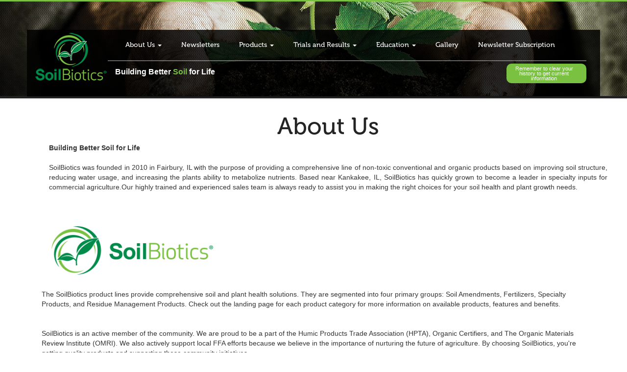

--- FILE ---
content_type: text/html; charset=UTF-8
request_url: https://soilbiotics.com/About_us/About
body_size: 4856
content:



<!DOCTYPE HTML>
<html>
<head>
<meta charset="utf-8">
<title>SoilBiotics</title>
<meta name="viewport" content="width=device-width, initial-scale=1.0">
<meta name="facebook-domain-verification" content="i3ecilllmppcywgpgo7t9gc1smtwwf" />

<!--Bootstrap Css-->
<link href="/adminpanel/bootstrap/bootstrap-3.3.5/bootstrap.min.css" rel="stylesheet">
		<!--Custom Css-->
<link href="/css/custom.css" rel="stylesheet" type="text/css">

<!--Bootstrap Responsive Css-->
<link href="/css/bootstrap-responsive.css" rel="stylesheet" type="text/css">
<!--Color Css Start-->
<link href="/css/color.css" rel="stylesheet" type="text/css">
<!--Google Fonts-->
<link href='htts://fonts.googleapis.com/css?family=Open+Sans:300italic,400,300,700,700italic,600,800' rel='stylesheet' type='text/css'>
<!--Favicon Css-->
<link rel="icon" href="/images/favicon.ico" type="image/x-icon">
<!--Font Awesome-->
<script defer src="/adminpanel/fontawesome-pro-5.11.2-web/js/all.js"></script>
<!--BX Slider-->
<link href="/css/jquery.bxslider.css" rel="stylesheet" type="text/css">
<!--Annimation Css-->
<link href="/css/cp_load.css" rel="stylesheet" type="text/css">
<!--Pretty Photo Css-->
<link rel="stylesheet" href="/css/prettyPhoto.css" type="text/css" media="screen"/>
<!--HTML5 JS-->
<script src="/js/html5.js"></script>
<!--Jquery 1.11.1 Js--> 
<script src="https://code.jquery.com/jquery-2.1.4.js"></script> 
<!-- Color Css Files Start -->
<link rel="stylesheet" type="text/css" href="/css/color.css" title="styles1" media="screen" />
<link rel="alternate stylesheet" type="text/css" href="/css/color-1.css" title="styles1" media="screen" />
<link rel="alternate stylesheet" type="text/css" href="/css/color-2.css" title="styles2" media="screen" />
<link rel="alternate stylesheet" type="text/css" href="/css/color-3.css" title="styles3" media="screen" />
<link rel="alternate stylesheet" type="text/css" href="/css/color-4.css" title="styles4" media="screen" />
<link rel="alternate stylesheet" type="text/css" href="/css/color-5.css" title="styles5" media="screen" />
<link rel="alternate stylesheet" type="text/css" href="/css/color-6.css" title="styles6" media="screen" />
<!-- Color Css Files End -->
		<!-- SmartMenus jQuery Bootstrap Addon CSS -->
<link href="/css/jquery.smartmenus.bootstrap.css" rel="stylesheet">
<!-- css map start -->
<link rel="stylesheet" type="text/css" href="/css/map-style.css" />
<!-- css map end -->
<link href="/css/lightbox.css" rel="stylesheet"> 
<link href="/css/default.css" rel="stylesheet"> 

<script>
$(document).ready(function(){
$('#field-sgup-email input').attr('placeholder','Email Address');
$('#field-sgup-first-name input').attr('placeholder','First Name');
$('#field-sgup-last-name input').attr('placeholder','Last Name');

$('#login-form .form-actions a').hide();
});
</script>

</head>
<body>
<!-- Google tag (gtag.js) -->
<script async src="https://www.googletagmanager.com/gtag/js?id=G-6F72YEYZ8Z"></script>
<script>
  window.dataLayer = window.dataLayer || [];
  function gtag(){dataLayer.push(arguments);}
  gtag('js', new Date());

  gtag('config', 'G-6F72YEYZ8Z');
</script>

<!--
<Script>
  (function(i,s,o,g,r,a,m){i['GoogleAnalyticsObject']=r;i[r]=i[r]||function(){
  (i[r].q=i[r].q||[]).push(arguments)},i[r].l=1*new Date();a=s.createElement(o),
  m=s.getElementsByTagName(o)[0];a.async=1;a.src=g;m.parentNode.insertBefore(a,m)
  })(window,document,'script','https://www.google-analytics.com/analytics.js','ga');

  ga('create', 'UA-699996-65', 'auto');
  ga('send', 'pageview');

</script>
-->
<!--Wrapper Start-->
<div id="wrapper"> 
  <!--Header Start-->
  <header id="header"> 
<!--Navigation Area Start-->
    <div class="navigation-box home-page">
	<div class="container"> <strong class="logo"><a href="/"><img src="/images/soilbioticslogo.png" alt="SoilBiotics Logo"></a></strong>
        <div class="top-bar-outer">
          <div class="nav-box">
            <div class="navbar navbar-inverse" role="navigation">
				
  <div class="navbar-header">
    <button type="button" class="navbar-toggle" data-toggle="collapse" data-target=".navbar-collapse">
      <span class="sr-only">Toggle navigation</span>
      <span class="icon-bar"></span>
      <span class="icon-bar"></span>
      <span class="icon-bar"></span>
    </button>
  </div>
<div class="navbar-collapse collapse">

		
                                                             <ul id="menu-main-menu" class="nav navbar-nav"><li class="dropdown"><a id="nav-about-us" class="dropdown-toggle" href="/About_Us" target="_self" tabindex="0" data-toggle="dropdown">About Us <b class="caret"></b></a><ul id="w0" class="dropdown-menu"><li class="active current"><a id="nav-about-us" href="/About_us/About" target="_self" tabindex="-1">About Us</a></li>
<li class=""><a id="nav-how-humates-work" href="/About_Us/How_It_Works" target="_self" tabindex="-1">How Humates Work</a></li>
<li class=""><a id="nav-faq" href="/About_Us/FAQ" target="_self" tabindex="-1">FAQ</a></li></ul></li>
<li class=""><a id="nav-newsletters" href="/Newsletters" target="_self" tabindex="0">Newsletters</a></li>
<li class="dropdown"><a id="nav-products" class="dropdown-toggle" href="/Products" target="_self" tabindex="0" data-toggle="dropdown">Products <b class="caret"></b></a><ul id="w1" class="dropdown-menu"><li class=""><a id="nav-soil-amendments" href="/Products/Soil_Amendments" target="_self" tabindex="-1">Soil Amendments</a></li>
<li class=""><a id="nav-fertilizers" href="/Products/Fertilizers" target="_self" tabindex="-1">Fertilizers</a></li>
<li class=""><a id="nav-specialty-products" href="/Products/SpecialtyProducts" target="_self" tabindex="-1">Specialty Products</a></li>
<li class=""><a id="nav-residue-management" href="/Products/Residue_Management" target="_self" tabindex="-1">Residue Management</a></li></ul></li>
<li class="dropdown"><a id="nav-trials-and-results" class="dropdown-toggle" href="/Trials_and_Results" target="_self" tabindex="0" data-toggle="dropdown">Trials and Results <b class="caret"></b></a><ul id="w2" class="dropdown-menu"><li class=""><a id="nav-trials-and-results" href="/Trials_and_Results/Trials_and_Results" target="_self" tabindex="-1">Trials and Results</a></li></ul></li>
<li class="dropdown"><a id="nav-education" class="dropdown-toggle" href="/Education" target="_self" tabindex="0" data-toggle="dropdown">Education <b class="caret"></b></a><ul id="w3" class="dropdown-menu"><li class=""><a id="nav-articles" href="/Education/Articles" target="_self" tabindex="-1">Articles</a></li>
<li class=""><a id="nav-archive" href="/Education/Archive" target="_self" tabindex="-1">Archive</a></li>
<li class=""><a id="nav-hpta-information" href="/Education/HPTA_Information" target="_self" tabindex="-1">HPTA Information</a></li></ul></li>
<li class=""><a id="nav-gallery" href="/Gallery_new" target="_self" tabindex="0">Gallery</a></li>
<li class=""><a id="nav-newsletter-subscription" href="/newsletter/subscription" target="_self" tabindex="0">Newsletter Subscription</a></li></ul>
</div>
            </div>
          </div>
           <div class="bottom-row">
                                <div class="col-md-10">
                        <form action="#" class="header-search">
                          		<strong style="font-size:16px;"><font color="#ffffff">Building Better</font> <font color="#7BC144"> Soil</font> <font color="#ffffff">for Life</font></strong>
                          
                                 <!--<strong class="title">Conventional & Organic <span>Growth System Products</span></strong>-->
                        </form>
                </div>
         <!--div class="col-md-7 header-search">
             <div class="flags">
                <strong class="title">Locations:</strong>
                <a href="/Contact/United_States"><img src="/images/USA_20.jpg"/></a>
                <a href="/Contact/Georgia"><img src="/images/GEORGIA_20.jpg"/></a>
                <a href="/Contact/Latvia"><img src="/images/LATVIA_20.jpg"/></a>
                <a href="/Contact/Malaysia"><img src="/images/MALAYSIA_20.jpg"/></a>
                <a href="/Contact/Ukraine"><img src="/images/UKRAINE_20.jpg"/></a>
                <a href="/Contact/Vietnam"><img src="/images/VIETNAM_20.jpg"/></a>
				<a href="/Contact/Canada"><img src="/images/CANADA_20.jpg"/></a>
                <a href="/Contact/Azerbaijan"><img src="/images/AZERBAIJAN_20.jpg"/></a>
        </div>
        </div-->
<div class="col-md-2 fpMessage"style="">Remember to clear your history to get current information</div>

        </div>
        </div>
      </div>
    </div>
    
    <!--Navigation Area End-->
    <!--Banner Start-->


	    <div class="inner-banner"><img src="/images/inner-banner.jpg" alt="img"></div>
    <!--Banner End--> 
  </header>
  <!--Header End--> 
    <!--Main Start-->
    <div id="main" class="contentarea"> 
	<div class="container">	
		<div class="row">
			<div class="col-md-12">		
				<div class=" col-md-12"><div id="content_347" class="clearfix content-text-block"><div class="content-body"><section class="generic-heading-3">
<div class="container">
<h1>About Us</h1>

<p style="text-align: justify;"><span style="font-size:14px;"><strong>Building Better Soil for Life</strong></span></p>

<p style="text-align: justify;">&nbsp;</p>

<p style="text-align: justify;"><span style="font-size:14px;">SoilBiotics was founded in 2010 in Fairbury, IL with the purpose of providing a comprehensive line of non-toxic conventional and organic products based on improving soil structure, reducing water usage, and increasing the plants ability to metabolize nutrients. Based near&nbsp;Kankakee, IL, SoilBiotics has quickly grown to become a leader in specialty inputs for commercial agriculture.Our highly trained and experienced sales team is always ready to assist you in making the right choices for your soil health and plant growth needs.</span></p>
</div>
</section>

<div class="row">
<div class="col-md-4"><img alt="" src="/images/SoilBiotics-Logo-2014.png" style="width: 100%; padding-left: 20px; padding-bottom: 25px;" /></div>
</div>

<div>
<div><span style="font-size:14px;">The SoilBiotics product lines provide comprehensive soil and plant health solutions. They are segmented into four&nbsp;primary groups: Soil Amendments, Fertilizers, Specialty Products, and Residue Management Products. Check out the landing page for each product category for more information on available products, features and benefits.</span></div>

<div>&nbsp;</div>

<div>&nbsp;</div>

<div>SoilBiotics is an active member of the community. We are proud to be a part of the Humic Products Trade Association (HPTA), Organic Certifiers, and The Organic Materials Review Institute (OMRI). We also actively support local FFA efforts because we believe in the importance of nurturing the future of agriculture. By choosing SoilBiotics, you&#39;re getting quality products and supporting these community initiatives.</div>

<div>&nbsp;</div>

<div>SoilBiotics helps your soils work for you &ndash; laying the foundation for crop success through high-quality inputs that encourage plants to reach their highest potential. It&rsquo;s not just a way to make a living; it&rsquo;s a way to build a life.</div>
</div>

<div>&nbsp;</div>
</div></div></div>			</div>
   		</div>
	</div>
</div>
  <!--Main End--!>
  <!--Footer Start-->
  <footer id="footer"> 
    <!--Footer Section 2 Start-->
    <section class="footer-section-2">
      <div class="container">
        <div class="row">
          <div class="col-md-4">
            <div class="latest-twitter-box">
              <div class="twitter-updates">
              </div>
            </div>
          </div>
          <div class="col-md-4">
            <div class="latest-event-gallery">
              <div class="gallery-box">
              </div>
            </div>
          </div>
          <div class="col-md-4">
       </div>
        </div>
      </div>
    </section>
    <!--Footer Section 2 End-->
    
    <!--Footer Section 3 Start-->
    <section class="footer-section-3">
      <div class="container">
        <div class="row">
          <div class="col-md-4">
		<address class="contact-box">
			<!--div class="flags">
                <strong class="title">Locations:</strong>
                <a href="/Contact/United_States"><img src="/images/USA_20.jpg"/></a>
                <a href="/Contact/Georgia"><img src="/images/GEORGIA_20.jpg"/></a>
                <a href="/Contact/Latvia"><img src="/images/LATVIA_20.jpg"/></a>
                <a href="/Contact/Malaysia"><img src="/images/MALAYSIA_20.jpg"/></a><br />
                <a href="/Contact/Ukraine"><img src="/images/UKRAINE_20.jpg"/></a>
                <a href="/Contact/Vietnam"><img src="/images/VIETNAM_20.jpg"/></a>
				<a href="/Contact/Canada"><img src="/images/CANADA_20.jpg"/></a>
                <a href="/Contact/Azerbaijan"><img src="/images/AZERBAIJAN_20.jpg"/></a>
        </div-->
          <strong class="title">Interested in receiving<br /> Product Information or to<br /> find a Dealer near you?</strong>
          <p>Fill out and submit the Inquiry Form to receive more information.</p>
<div id="productButton">
<a href="/Contact"><button type="button" class="btn btn-success">Inquiry Form</button></a>
</div>
		</address>
          </div>
          <div class="col-md-4">
            <address class="contact-box">
            <strong class="title">We Can Help</strong>
            <p>Let us help you put a plan together that is optimized to improve your soil health and increase plant performance, improving your bottom line. For questions or to sign-up for our company newsletter, please call or email us.</p>
            <strong class="number"><span>Main US Office:</span>1-815-929-1752</strong> <a href="mailto:marketing@soilbiotics.com" class="email"><span>e-mail:</span>marketing@soilbiotics.com</a>
            </address>
          </div>
          <div class="col-md-4">
            <div class="footer-map">
			   <div id="map_contact_5" class="map_canvas active"></div>
            </div>
          </div>
        </div>
      </div>
    </section>
    <!--Footer Section 3 End--> 
    <!--CopyRights Section Start-->
    <section class="copyrights-section">
      <div class="container">
        <ul class="footer-social">
	<li><a href="https://www.facebook.com/SoilBiotics"target="_blank"><i class="fab fa-facebook-square"></i></a></li>
	<!--<li><a href="https://twitter.com/soilbiotics" target="_blank"><i class="fab fa-twitter-square"></i></a></li>-->
</ul>
        <strong class="copy">© 2026 Copyright reserved. <a href="/" target="_blank" class="web">SoilBiotics.com</a></strong> </div>
    </section>
    <!--CopyRights Section End--> 
  </footer>
  <!--Footer End--> 
</div>
<!--Wrapper End--> 
<!--JQUERY Start--> 

<!--Bootstrap Js--> 
<script src="/adminpanel/bootstrap/bootstrap-3.3.5/bootstrap.min.js"></script>
<!--Modernizr Js--> 
<script src="/js/modernizr.custom.97074.js"></script> 
<!--Recent News Posts Images Effect Js--> 
<script src="/js/jquery.hoverdir.js"></script> 
<!--Bx Slider Js--> 
<script src="/js/jquery.bxslider.js"></script> 
<!--Next Event Contdown Js--> 
<script src="/js/jquery.plugin.js"></script> 
<!--Next Event Contdown Js--> 
<script src="/js/jquery.countdown.js"></script> 
<!--Our Chrity Store JS--> 
<script src="/js/jquery.flexisel.js"></script> 
<!--Parallax Effect Js--> 
<script src="/js/jquery.stellar.min.js"></script> 
<!--Footer Map Js-->  
<script src="https://maps.google.com/maps/api/js?key=AIzaSyBxLoNVBkEdHA2WF3l3KqRVcIfoVg16_XA"></script>
<!--Pretty Photo Js--> 
<script src="/js/jquery.prettyPhoto.js"></script> 
<!-- Style Switcher --> 
<script type="text/javascript" src="/js/styleswitch.js"></script> 
<script type="text/javascript" src="/js/jquery.tabSlideOut.v1.3.js"></script> 
<!--Custom Js--> 
<script src="/js/lightbox.js"></script>
<script src="/js/custom.js"></script>
		<!-- SmartMenus jQuery plugin -->
<script type="text/javascript" src="/js/jquery.smartmenus.js"></script>

<!-- SmartMenus jQuery Bootstrap Addon -->
<script type="text/javascript" src="/js/jquery.smartmenus.bootstrap.js"></script>

<script type="text/javascript">
    //add submenu b element to level 2 submenus
$('.dropdown li a').each(function(){
    if($(this).parent().hasClass('dropdown-submenu')){
        $(this).html($(this).html() + '<b class="caret"></b>');
    }
});
</script>
    </body>
</html>


--- FILE ---
content_type: text/css
request_url: https://soilbiotics.com/css/custom.css
body_size: 20613
content:
/** Table of Content 
- 	Reset Css    	  					Line 	53  -	83 
-	Header								Line	131	-	763
-	Navigation Area						Line	138	-	640
-	Banner								Line	665	-	762
-	Logo								Line	641	-	664
-	Currency Box						Line	373	-	453
-	Language Box						Line	454	-	534
-	Our Services Section				Line	769	-	956
-	Our Mission Section					Line	958	-	1175
-	Recent News Posts Section Start		Line	1177-	1607
-	Responsive Section					Line	1609-	1673
-	Events Row							Line	1675-	2261
-	Our Event							Line	1685-	1842
-	Next Event							Line	1844-	2026
-	Latest Blog							Line	2123-	2259
-	Featured Video Section				Line	2448-	2545
-	Home Testimonials					Line	2545-	2663
-	Footer Top Section					Line	2671-	2753
-	Footer Section 2					Line	2755-	2972
-	Footer Section 3					Line	2974-	3172
-	CopyRights Section Start			Line	3174-	3192
-	Our Process							Line	2263-	2341
-	Generic Headings					Line	159	-	295
-	Sponsor Village Section				Line	2343-	2446
-	Blog Page							Line	3241-	3439
-	Pagination							Line	3398-	3438
-	Sidebar								Line	3441-	3949
-	Sidebar Search						Line	3446-	3477
-	Sidebar Tab							Line	3479-	3625
-	Charity Store						Line	3627-	3740
-	Sidear Testimonial					Line	3742-	3839
-	Sidebar Event Gallery				Line	3841-	3886
-	Tags Box							Line	3888-	3948
-	Contact Page						Line	3951-	4228
-	Blog Detail Page					Line	4230-	4461
-	Event Page							Line	4463-	4365
-	Crowed Funding Page 				Line	4762-	4901
-	Crowed Funding Detail				Line	4912-	5216
-	How We Work							Line	5218-	5513
-	Where We Work						Line	5515-	5567
-	Project Gallery						Line	5569-	5710
-	About Page							Line	5712-	6222
-	Masonry Gallery						Line	6224-	6272
-	Full Gallery						Line	6274-	6338
-	Gallery Two Columns					Line	6340-	6431
-	Color Switcher						Line	6644-	6686
-	Footer Socil Icon					Line	3194-	3214
-	Recent Posts Section				Line	6433-	6440
End of Table of Content Line 50 **/

/*Reset Css Start*/
html, body, div, span, applet, object, iframe, h1, h2, h4, h5, h6, p, blockquote, pre, a, abbr, acronym, address, big, cite, code, del, dfn, em, img, ins, kbd, q, s, samp, small, strike, strong, sub, sup, tt, var, b, u, i, center, dl, dt, dd, ol, ul, li, fieldset, form, label, legend, table, caption, tbody, tfoot, thead, tr, th, td, article, aside, canvas, details, embed, figure, figcaption, footer, header, hgroup, menu, nav, output, ruby, section, summary, time, mark, audio, video {
	margin: 0;
	padding: 0;
	border: 0;
	font-size: 100%;
	font: inherit;
	vertical-align: baseline;
}
/* HTML5 display-role reset for older browsers */
article, aside, details, figcaption, figure, footer, header, hgroup, menu, nav, section {
	display: block;
}
body {
	line-height: 1;
}
ol, ul {
	margin-left:30px;
}
blockquote, q {
	quotes: none;
}
blockquote:before, blockquote:after, q:before, q:after {
	content: '';
	content: none;
}
table {
	border-collapse: collapse;
	border-spacing: 0;
}
/*Reset Css End*/
body h3 {
font-family: "museo500";
    font-weight: 500;
    font-size: 24px;
    line-height: 24px;
    color: #000;
    margin: 16px 0px 10px 0;
    display: block;
}
/*Font Webkit Start*/
@font-face {
	font-family: 'museo100';
	src: url('../fonts/museo100-regular-webfont.eot');
	src: url('../fonts/museo100-regular-webfont.eot?#iefix') format('embedded-opentype'), url('../fonts/museo100-regular-webfont.woff') format('woff'), url('../fonts/museo100-regular-webfont.ttf') format('truetype'), url('../fonts/museo100-regular-webfont.svg#museo100') format('svg');
	font-weight: normal;
	font-style: normal;
}
@font-face {
	font-family: 'museo300';
	src: url('../fonts/museo300-regular-webfont.eot');
	src: url('../fonts/museo300-regular-webfont.eot?#iefix') format('embedded-opentype'), url('../fonts/museo300-regular-webfont.woff') format('woff'), url('../fonts/museo300-regular-webfont.ttf') format('truetype'), url('../fonts/museo300-regular-webfont.svg#museo300') format('svg');
	font-weight: normal;
	font-style: normal;
}
@font-face {
	font-family: 'museo500';
	src: url('../fonts/museo500-regular-webfont.eot');
	src: url('../fonts/museo500-regular-webfont.eot?#iefix') format('embedded-opentype'), url('../fonts/museo500-regular-webfont.woff') format('woff'), url('../fonts/museo500-regular-webfont.ttf') format('truetype'), url('../fonts/museo500-regular-webfont.svg#museo500') format('svg');
	font-weight: normal;
	font-style: normal;
}
@font-face {
	font-family: 'museo700';
	src: url('../fonts/museo700-regular-webfont.eot');
	src: url('../fonts/museo700-regular-webfont.eot?#iefix') format('embedded-opentype'), url('../fonts/museo700-regular-webfont.woff') format('woff'), url('../fonts/museo700-regular-webfont.ttf') format('truetype'), url('../fonts/museo700-regular-webfont.svg#museo700') format('svg');
	font-weight: normal;
	font-style: normal;
}
@font-face {
	font-family: 'museo900';
	src: url('../fonts/museo900-regular-webfont.eot');
	src: url('../fonts/museo900-regular-webfont.eot?#iefix') format('embedded-opentype'), url('../fonts/museo900-regular-webfont.woff') format('woff'), url('../fonts/museo900-regular-webfont.ttf') format('truetype'), url('../fonts/museo900-regular-webfont.svg#museo900') format('svg');
	font-weight: normal;
	font-style: normal;
}
/*Font Webkit End*/
body {
	margin:0;
	padding:0;
	background-color:#f2f2f2;
}
#wrapper {
	float:left;
	width:100%;
}
/*Header Start*/
#header {
	float:left;
	width:100%;
	border-top:3px solid;
	position:relative;
}
/*Navigation Area Start*/
.nav-box {
	float:left;
}
.navigation-box {
	width:100%;
	margin:auto;
	background-color:rgba(0,0,0,0.83);
	position:absolute;
	top:58px;
	left:0;
	right:0;
	z-index:999;
}
.navigation-box.home-page {
	top:405px;
}
.navigation-box .navbar {
	margin:0;
	float:left;
}
/*Generic Headings Star*/
.generic-heading {
	float:left;
	width:100%;
	margin:0 0 50px 0;
	position:relative;
}
.generic-heading h2 {
	font-family: 'museo100';
	font-weight:100;
	font-size:36px;
	color:#242424;
	line-height:36px;
	text-align:center;
	margin:0 0 10px 0;
}
.generic-heading strong.title-line {
	font-family: 'museo500';
	font-weight:500;
	color:#7e7e7e;
	font-size:18px;
	line-height:18px;
	display:block;
	text-align:center;
	position:relative;
}
.generic-heading strong.title-line:before {
	content:'';
	position:absolute;
	left:0;
	right:0;
	bottom:-22px;
	margin:auto;
	width:200px;
	border:1px solid #cecece;
}
.generic-heading strong.title-line:after {
	content:'';
	position:absolute;
	left:0;
	right:0;
	bottom:-23px;
	margin:auto;
	width:38px;
	border:3px solid;
}
.generic-heading-2 {
	float:left;
	width:100%;
	margin:0 0 100px 0;
	position:relative;
}
.generic-heading-2 h2 {
	font-family: 'museo100';
	font-weight:100;
	font-size:36px;
	color:#fff;
	line-height:36px;
	text-align:center;
	margin:0 0 10px 0;
}
.generic-heading-2 strong.title-line {
	font-family: 'museo500';
	font-weight:500;
	color:#fff;
	font-size:18px;
	line-height:18px;
	display:block;
	text-align:center;
	position:relative;
}
.generic-heading-2 strong.title-line:before {
	content:'';
	position:absolute;
	left:0;
	right:0;
	bottom:-22px;
	margin:auto;
	width:200px;
	border:1px solid #cecece;
}
.generic-heading-2 strong.title-line:after {
	content:'';
	position:absolute;
	left:0;
	right:0;
	bottom:-23px;
	margin:auto;
	width:38px;
	border:3px solid;
}
.generic-heading-3 {
	float:left;
	width:100%;
	margin:0 0 70px 0;
	position:relative;
}
.generic-heading-3 h1 {
	font-family: 'museo500';
	font-weight:500;
	font-size:48px;
	color:#242424;
	line-height:48px;
	text-align:center;
	margin:0 0 10px 0;
}
.generic-heading-3 strong.title-line {
	font-family: 'museo500';
	font-weight:500;
	color:#7e7e7e;
	font-size:18px;
	line-height:18px;
	display:block;
	text-align:center;
	position:relative;
}
.generic-heading-3 strong.title-line:before {
	content:'';
	position:absolute;
	left:0;
	right:0;
	bottom:-22px;
	margin:auto;
	width:200px;
	border:1px solid #cecece;
}
.generic-heading-3 strong.title-line:after {
	content:'';
	position:absolute;
	left:0;
	right:0;
	bottom:-23px;
	margin:auto;
	width:38px;
	border:3px solid;
}
/*Generic Headings End*/

/* Menu CSS Start */
#nav {
	padding:0 10px 0 0;
	margin:0 auto;
	list-style:none;
	float:left;
}
#nav ul{
	margin:0;
}
#nav li {
	float:left;
	position:relative;
	border-right:1px solid #000;
}
#nav li:first-child {
	background:none;
}
#nav li a {
	font-family: 'museo500';
	font-size:14px;
	color:#fff;
	text-decoration:none;
	padding:17px;
	display:block;
	position:relative;
	z-index:20;
	text-shadow: none;
}
#nav li:hover > a {
}
#nav ul li.active > a {
}
#nav li ul li a:hover, #nav li ul li:hover > a {
	text-decoration:none;
	color:#fff;
}
#nav li ul {
	position:absolute;
	left:0;
	top:54px;
	width:190px;
	background:#000;
	padding:0;
	display:none;
	list-style:none;
	z-index:10;
	margin:0;
	box-shadow:0 0 3px rgba(0,0,0,0.5);
	-moz-box-shadow:0 0 3px rgba(0,0,0,0.5);
	-webkit-box-shadow:0 0 3px rgba(0,0,0,0.5);
}
#nav li:hover > ul {
	display:block;
}
#nav li ul li > ul {
	position:absolute;
	left:190px;
	top:0;
	width:190px;
	padding:0;
}
#nav li ul li {
	float:none;
	width:auto;
	background:none;
}
#nav li ul li a {
	font-family: 'museo300';
	font-size:12px;
	font-weight:300;
	background:none;
	text-align:left;
	padding:10px 15px;
	color:#fff;
	display:block;
}
/* Menu CSS End */
/*Currency Box Start*/
.currency-box {
	float:left;
	padding:20px 8px 0 0;
}
.currency-box a.cruncy {
	background:none;
	box-shadow:none;
	text-shadow:none;
	border:0;
	text-decoration:none;
	outline:none;
}
.currency-box .btn-group > .btn:first-child {
	border-bottom-left-radius:0;
	border-top-left-radius:0;
}
.currency-box .btn-group > .btn, .btn-group > .dropdown-menu, .btn-group > .popover {
	font-size: 14px;
	font-family: 'museo100';
	font-weight:100;
	color:#fff;
	padding:0 8px 0 0;
}
.currency-box .btn-group > .btn + .dropdown-toggle {
	box-shadow:none;
	padding-left:0;
	padding-right:0;
}
.currency-box .btn-group > .btn + .btn {
	margin-left:0;
}
.currency-box .btn-primary {
	background:none;
	text-shadow:none;
	box-shadow:none;
}
.currency-box .btn-primary:hover, .btn-primary:focus, .btn-primary:active, .btn-primary.active, .btn-primary.disabled, .btn-primary[disabled] {
	background:none;
}
.currency-box .dropdown-menu {
	background-color: #000;
	border:0;
	border-radius:0;
	box-shadow:0 0 3px rgba(0,0,0,0.3);
	display: none;
	float: left;
	left: 0;
	list-style: none outside none;
	margin:0;
	min-width:100%;
	padding:0 !important;
	position: absolute;
	top: 100%;
	z-index: 1000;
}
.currency-box .dropdown-menu > li > a {
	clear: both;
	color: #aaa;
	display: block;
	font-weight: normal;
	line-height:16px;
	padding:3px 12px;
	white-space: nowrap;
}
.currency-box .dropdown-menu > li > a .fa {
	padding:0 4px 0 0;
}
.currency-box .btn-group.open .btn-primary.dropdown-toggle {
	background-color:transparent;
}
.currency-box .btn-group.open .dropdown-toggle {
	background-image: none;
	box-shadow: none;
}
.currency-box .dropdown-menu > li > a:hover, .dropdown-menu > li > a:focus, .dropdown-submenu:hover > a, .dropdown-submenu:focus > a {
	background-image:none;
	color: #FFFFFF;
	text-decoration: none;
}
/*Currency Box End*/
/*Language Box Start*/
.language-box {
	float:left;
	padding:20px 0 0 0;
}
.language-box a.language {
	background:none;
	box-shadow:none;
	text-shadow:none;
	border:0;
	text-decoration:none;
	outline:none;
}
.language-box .btn-group > .btn:first-child {
	border-bottom-left-radius:0;
	border-top-left-radius:0;
}
.language-box .btn-group > .btn, .btn-group > .dropdown-menu, .btn-group > .popover {
	font-size: 14px;
	font-family: 'museo100';
	font-weight:100;
	color:#fff;
	padding:0 8px 0 0;
}
.language-box .btn-group > .btn + .dropdown-toggle {
	box-shadow:none;
	padding-left:0;
	padding-right:0;
}
.language-box .btn-group > .btn + .btn {
	margin-left:0;
}
.language-box .btn-primary {
	background:none;
	text-shadow:none;
	box-shadow:none;
}
.language-box .btn-primary:hover, .btn-primary:focus, .btn-primary:active, .btn-primary.active, .btn-primary.disabled, .btn-primary[disabled] {
	background:none;
}
.language-box .dropdown-menu {
	background-color: #000;
	border:0;
	border-radius:0;
	box-shadow:0 0 3px rgba(0,0,0,0.3);
	display: none;
	float: left;
	left: 0;
	list-style: none outside none;
	margin:0;
	min-width:100%;
	padding:0;
	position: absolute;
	top: 100%;
	z-index: 1000;
}
.language-box .dropdown-menu > li > a {
	clear: both;
	color: #aaa;
	display: block;
	font-weight: normal;
	line-height:16px;
	padding:3px 12px;
	white-space: nowrap;
}
.language-box .dropdown-menu > li > a .fa {
	padding:0 4px 0 0;
}
.language-box .btn-group.open .btn-primary.dropdown-toggle {
	background-color:transparent;
}
.language-box .btn-group.open .dropdown-toggle {
	background-image: none;
	box-shadow: none;
}
.language-box .dropdown-menu > li > a:hover, .dropdown-menu > li > a:focus, .dropdown-submenu:hover > a, .dropdown-submenu:focus > a {
	background-image:none;
	color: #FFFFFF;
	text-decoration: none;
}
/*Language Box End*/

.bottom-row {
	float:left;
	border-top:2px solid rgba(255,255,255,0.38);
	width: 100%;
}

.header-search {
	float:left;
	margin:11px 0 0 0 !important;
	position:relative;
	width:100%;
}
.input-box {
	float:left;
	position:relative;
	margin:0 22px 0 0;
}
.header-input {
	float:left;
	min-width:309px;
	height:33px !important;
	background-color:#dee1e3 !important;
	border:0;
	padding:0 10px !important;
	border-radius:0 !important;
	margin:0 !important;
	-webkit-box-sizing: border-box; /* Safari/Chrome, other WebKit */
	-moz-box-sizing: border-box;    /* Firefox, other Gecko */
	box-sizing: border-box;         /* Opera/IE 8+ */
}
.header-btn-search {
	width:34px;
	height:33px;
	border:0;
	padding:0;
	margin:0;
	background-color:#000;
	position:absolute;
	right:0;
	top:0;
	color:#fff;
	box-shadow:0 0 2px rgba(255,255,255,0.3);
	-moz-box-shadow:0 0 2px rgba(255,255,255,0.3);
	-webkit-box-shadow:0 0 2px rgba(255,255,255,0.3);
}
.header-btn-search:hover .fa {
}
.header-btn-search .fa {
	color:#fff;
	font-size:16px;
	line-height:33px;
	text-align:center;
	display:block;
}
.header-search strong.title {
	font-family: 'museo500';
	font-size:10px;
	font-weight:500;
	text-transform:uppercase;
	line-height:40px;
	color:#fff;
	float:right;
}
.header-search strong.title span {
	font-family: 'museo300';
	font-weight:300;
}
.donate-box {
	float:left;
	width:100%;
}
.donate-box strong.title {
	font-family: 'museo500';
	float:left;
	font-weight:500;
	font-size:14px;
	text-transform:uppercase;
	color:#f1f1f1;
	padding:17px 13px 0 0;
}
.top-bar-outer {
	float:left;
	width:100%;
}
.donate-box strong.title span.price {
}
.donate-box a.btn-donate {
	float:right;
	padding:12px 17px;
	background-color:#000;
	text-decoration:none;
	font-family: 'museo500';
	font-size:24px;
	font-weight:500;
	color:#fff;
}
.donate-box a.btn-donate:hover {
}
.donate-box a.btn-donate:hover span {
	color:#fff;
}
.donate-box a.btn-donate span {
	font-family: 'museo100';
	font-size:18px;
	font-weight:100;
}
/*Navigation Area End*/
/*Logo Start*/
strong.logo {
	float:left;
	width:130px;
	padding-bottom: 15px;
	margin-right:20px;
}
strong.logo a {
	font-family: 'museo700';
	font-size:40px;
	font-weight:700;
	text-transform:uppercase;
	float:left;
	text-decoration:none;
	padding-top:5px;
}
strong.logo a span {
	font-family: 'museo300';
	font-weight:300;
	font-size:18px;
	display:block;
	color:#fff;
	padding:17px 0 0 0;
}
/*Logo End*/
/*Banner Start*/
#banner {
	float:left;
	width:100%;
	position:relative;
	margin:0 0 50px 0;
}
#banner .caption {
	position:absolute;
	left:0;
	bottom:140px;
	width:100%;
	margin:0 auto;
	z-index:9;
}
#banner .caption .holder {
	width:1170px;
	margin:0 auto;
}
#banner .caption h1 {
	font-family: 'museo700';
	font-weight:700;
	font-size:48px;
	line-height:48px;
	color:#fff;
	margin:0 0 10px 0;
	text-align:left;
	text-shadow:0 2px 3px #000000;
}
#banner .caption h1 span {
}
#banner .caption strong.title {
	font-family: 'museo700';
	font-weight:700;
	font-size:36px;
	line-height:36px;
	color:#fff;
	text-align:left;
	margin:0;
	display:block;
	text-shadow:0 2px 3px #000000;
	float: right;
	padding-right: 75px;	
}

#banner .bx-wrapper {
	float:left;
	width:100%;
	margin:0;
	border-bottom:6px solid #434444;
	position:relative;
}
#home-banner > li:before {
	content:'';
	background:url(../images/pattren-bg.png) repeat;
	height:100%;
	width:100%;
	position:absolute;
	left:0;
	top:0;
	z-index:9;
}
#home-banner > li {
	position:relative;
}
#banner .bx-viewport > ul {
	margin:0;
}
#banner .bxslider img {
	width:100%;
}
#banner > div {
	display:block;
	text-align:center;
	position:relative;
	z-index:999;
	clear:both;
}
.rollIn.animated > img {
	border-radius:100%;
	vertical-align: middle;
}
#banner #bx-pager > a {
	display:inline-block;
	border:5px solid #434444;
	border-radius:100%;
	overflow:hidden;
	margin:-52px 10px 0 0;
	outline:none;
}
#banner #bx-pager > a.active {
	border:5px solid #fff;
	box-shadow:0 0 4px rgba(0,0,0,0.3);
}
#banner #bx-pager > a:hover {
	border:5px solid #fff;
	box-shadow:0 0 4px rgba(0,0,0,0.3);
}
#banner .bx-wrapper .bx-controls-direction a {
	display:none;
}
/*Banner End*/
/*Header End*/
#main {
	float:left;
	width:100%;
	margin:245px 0 0 0;
}
/*Our Services Section Start*/
.our-services {
	float:left;
	width:100%;
	padding:0 0 70px 0;
	border-bottom:1px solid #c6c6c6;
}
.services-box {
	float:left;
	width:100%;
	padding:0 25px;
	border:1px solid #d7d7d7;
	background-color:#fff;
	position:relative;
	height:251px;
	-webkit-box-sizing: border-box; /* Safari/Chrome, other WebKit */
	-moz-box-sizing: border-box;    /* Firefox, other Gecko */
	box-sizing: border-box;         /* Opera/IE 8+ */
}
.services-box:before {
	content:'';
	position:absolute;
	left:8px;
	top:0;
	bottom:0;
	margin:auto;
	height:96%;
	border-left:2px dotted #e5e6e6;
}
.services-box:after {
}
.services-box-alt {
	height:217px;
        float:left;
        width:100%;
        padding:0 25px;
        border:1px solid #d7d7d7;
        background-color:#fff;
        position:relative;
        -webkit-box-sizing: border-box; /* Safari/Chrome, other WebKit */
        -moz-box-sizing: border-box;    /* Firefox, other Gecko */
        box-sizing: border-box;         /* Opera/IE 8+ */
}
.services-box-alt:before {
        content:'';
        position:absolute;
        left:8px;
        top:0;
        bottom:0;
        margin:auto;
        height:96%;
        border-left:2px dotted #e5e6e6;
}
.services-box-alt:after {
}

.services-round {
	width:94px;
	height:94px;
	border-radius:100%;
	margin:-37px auto 13px;
	border:1px solid;
	background-color:#fff;
}
.services-round a.sprite-1 {
	text-align:center;
	line-height:100px;
	display:block;
	color:#a6ac9a;
	text-align:center;
	font-size:45px;
}
.services-round a.sprite-2 {
	text-align:center;
	line-height:100px;
	display:block;
	color:#a6ac9a;
	text-align:center;
	font-size:45px;
}
.services-round a.sprite-3 {
	text-align:center;
	line-height:100px;
	display:block;
	color:#a6ac9a;
	text-align:center;
	font-size:45px;
}
.services-round a.sprite-4 {
	text-align:center;
	line-height:100px;
	display:block;
	color:#a6ac9a;
	text-align:center;
	font-size:45px;
}
.services-box h3 {
	font-family: 'museo500';
	font-weight:500;
	font-size:23px;
	line-height:23px;
	color:#454545;
	text-align:center;
	text-transform:capitalize;
	margin:0 0 8px 0;
}
.services-box strong.title-text {
	font-family: 'museo100';
	font-weight:100;
	color:#454545;
	font-size:19px;
	line-height:19px;
	display:block;
	text-align:center;
	padding:0 0 10px 0;
}
.services-box p {
	font-family: 'Open Sans', sans-serif;
	font-size:13px;
	color:#868686;
	font-weight:400;
	line-height:18px;
	text-align:center;
	margin:0 0 6px 0;
}
.services-box a.readmore {
	width:135px;
	height:39px;
	margin:0 auto;
	background-color:#fff;
	border:1px solid #d7d7d7;
	text-decoration:none;
	font-family: 'Open Sans', sans-serif;
	font-size:14px;
	line-height:38px;
	text-align:center;
	display:block;
	color:#454545;
	position:relative;
}
.services-box a.readmore:before {
	content:'';
	position:absolute;
	left:-1px;
	top:-1px;
	width:138px;
	height:13px;
	background-color:#fff;
}
.services-box a.readmore .fa {
	font-size:14px;
	color:#454545;
	padding:0 0 0 5px;
}
.services-box:hover {
}
.services-box:hover:before{
	border-left:2px dotted #fff;
}
.services-box:hover h3 {
	color:#fff;
}
.services-box:hover strong.title-text {
	color:#fff;
}
.services-box:hover p {
	color:#fff;
}
.services-box:hover a.readmore {
	border:2px solid;
}
.services-box:hover a.readmore:before {
	display:none;
}
.services-box:hover .services-round {
	background-color:#000;
	border:7px solid #fff;
}
.services-box:hover a.sprite-1 {
	color:#fff;
}
.services-box:hover a.sprite-2 {
	color:#fff;
}
.services-box:hover a.sprite-3 {
	color:#fff;
}
.services-box:hover a.sprite-4 {
	color:#fff;
}
.services-box:hover:after {
	content:'';
	z-index: -1;
	position: absolute;
	content: "";
	bottom: 15px;
	right: 10px;
	left: auto;
	width: 50%;
	top: 80%;
	max-width:300px;
	background:rgba(0,0,0,0.28);
	-webkit-box-shadow: 0 15px 10px rgba(0,0,0,0.28);
	-moz-box-shadow: 0 15px 10px rgba(0,0,0,0.28);
	box-shadow: 0 15px 10px rgba(0,0,0,0.28);
	-webkit-transform: rotate(3deg);
	-moz-transform: rotate(3deg);
	-o-transform: rotate(3deg);
	-ms-transform: rotate(3deg);
	transform: rotate(3deg);
}
.services-box-alt h3 {
	font-family: 'museo500';
	font-weight:500;
	font-size:23px;
	line-height:23px;
	color:#454545;
	text-align:center;
	text-transform:capitalize;
	margin:0 0 8px 0;
}
.services-box-alt strong.title-text {
	font-family: 'museo100';
	font-weight:100;
	color:#454545;
	font-size:19px;
	line-height:19px;
	display:block;
	text-align:center;
	padding:0 0 10px 0;
}
.services-box-alt p {
	font-family: 'Open Sans', sans-serif;
	font-size:13px;
	color:#868686;
	font-weight:400;
	line-height:18px;
	text-align:center;
	margin:0 0 6px 0;
}
.services-box-alt a.readmore {
	width:135px;
	height:39px;
	margin:0 auto;
	background-color:#fff;
	border:1px solid #d7d7d7;
	text-decoration:none;
	font-family: 'Open Sans', sans-serif;
	font-size:14px;
	line-height:38px;
	text-align:center;
	display:block;
	color:#454545;
	position:relative;
}
.services-box-alt a.readmore:before {
	content:'';
	position:absolute;
	left:-1px;
	top:-1px;
	width:138px;
	height:13px;
	background-color:#fff;
}
.services-box-alt a.readmore .fa {
	font-size:14px;
	color:#454545;
	padding:0 0 0 5px;
}
.services-box-alt:hover {
}
.services-box-alt:hover:before{
	border-left:2px dotted #fff;
}
.services-box-alt:hover h3 {
	color:#fff;
}
.services-box-alt:hover strong.title-text {
	color:#fff;
}
.services-box-alt:hover p {
	color:#fff;
}
.services-box-alt:hover a.readmore {
	border:2px solid;
}
.services-box-alt:hover a.readmore:before {
	display:none;
}
.services-box-alt:hover .services-round {
	background-color:#000;
	border:7px solid #fff;
}
.services-box-alt:hover a.sprite-1 {
	color:#fff;
}
.services-box-alt:hover a.sprite-2 {
	color:#fff;
}
.services-box-alt:hover a.sprite-3 {
	color:#fff;
}
.services-box-alt:hover a.sprite-4 {
	color:#fff;
}
.services-box-alt:hover:after {
	content:'';
	z-index: -1;
	position: absolute;
	content: "";
	bottom: 15px;
	right: 10px;
	left: auto;
	width: 50%;
	top: 80%;
	max-width:300px;
	background:rgba(0,0,0,0.28);
	-webkit-box-shadow: 0 15px 10px rgba(0,0,0,0.28);
	-moz-box-shadow: 0 15px 10px rgba(0,0,0,0.28);
	box-shadow: 0 15px 10px rgba(0,0,0,0.28);
	-webkit-transform: rotate(3deg);
	-moz-transform: rotate(3deg);
	-o-transform: rotate(3deg);
	-ms-transform: rotate(3deg);
	transform: rotate(3deg);
}
/*Our Services Section End*/

/*Our Mission Section Start*/
.our-mission {
	float:left;
	width:100%;
	background-color:#f9f9f9;
	padding:45px 0 0 0;
	border-bottom:1px solid #d1d1d1;
	height:525px;
}
.our-mission .bx-wrapper {
	float:left;
	width:100%;
	margin:0;
	padding-left:40px;

}
.timeline-slider {
	margin:0;
}
.text-outer {
	float:left;
	width:100%;
	margin:6px 0 0 0;
	-webkit-box-sizing: border-box; /* Safari/Chrome, other WebKit */
	-moz-box-sizing: border-box;    /* Firefox, other Gecko */
	box-sizing: border-box;         /* Opera/IE 8+ */
	padding:0 65px;
}
.outer-text {
	margin:0 auto;
	width:100%;
	position:relative;
}
.text-outer .frame {
	float:left;
	width:228px;
	height:228px;
	border:5px solid #fff;
	border-radius:100%;
	background-color:#c4c4c4;
	margin:35px 45px 0 0;
	box-shadow:0 0 6px rgba(0,0,0,0.15);
	-moz-box-shadow:0 0 6px rgba(0,0,0,0.15);
	-webkit-box-shadow:0 0 6px rgba(0,0,0,0.15);
	overflow:hidden;
	position:relative;
}
.outer-text:before {
	content:'';
	background:url(../images/shadow-bg.png) no-repeat center bottom;
	position:absolute;
	left:-45px;
	bottom:-83px;
	width:316px;
	height:33px;
}
.text-outer .frame img {
	display:block;
	width:100%;
	border-radius:100%;
}
.timeline-text {
	overflow:hidden;
	padding:65px 0 0 0;
}
.timeline-text h3 {
	font-family: 'museo500';
	font-weight:500;
	font-size:30px;
	line-height:30px;
	margin:0 0 17px 0;
}
.timeline-text strong.title {
	display:block;
	color:#242424;
	font-family: 'museo100';
	font-weight:100;
	font-size:24px;
	line-height:24px;
	padding:0 0 15px 0;
}
.timeline-text p {
	font-family: 'Open Sans', sans-serif;
	font-size:16px;
	line-height:24px;
	color:#282828;
	font-weight:300;
	margin:0;
}
.timeline-text a.btn-listen {
	border:2px solid rgba(0,0,0,0.3);
	float:right;
	padding:15px 30px;
	text-decoration:none;
	font-family: 'Open Sans', sans-serif;
	font-size:14px;
	color:#fff;
	font-weight:700;
	text-transform:uppercase;
	margin:30px 0 0 0;
}
.timeline-text a.btn-listen:hover {
	background-color:rgba(0,0,0,0);
}
.timeline-text a.btn-listen .fa {
	padding:0 15px 0 0;
	font-size:16px;
}
.our-mission #bx-pager-2 {
	border:1px solid #dfdfdf;
	float:left;
	width:100%;
	height:9px;
	padding:0 120px;
	-webkit-box-sizing: border-box; /* Safari/Chrome, other WebKit */
	-moz-box-sizing: border-box;    /* Firefox, other Gecko */
	box-sizing: border-box;         /* Opera/IE 8+ */
	margin-top:65px;
}
.our-mission #bx-pager-2 > a {
	float:left;
	margin:-75px 0 0 0;
	text-decoration:none;
	outline:none;
}
.our-mission #bx-pager-2 > a strong.year {
	font-family: 'museo500';
	font-weight:500;
	display:block;
	color:#7e7e7e;
	font-size:16px;
	line-height:16px;
	padding:0 0 20px 0;
	text-align:center;
	position:relative;
}
.our-mission #bx-pager-2 > a.active .timeline-box {
}
.our-mission #bx-pager-2 > a.active strong.year {
}
.our-mission #bx-pager-2 > a.active .timeline-box span {
}
.timeline-box {
	float:left;
	width:19px;
	height:19px;
	border:1px solid #dfdfdf;
	border-radius:100%;
	margin:0 30px;
	position:relative;
}
.our-mission #bx-pager-2 > a strong.year:before {
	content:'';
	border-left:2px solid #d0d0d0;
	position:absolute;
	bottom:0;
	left:2px;
	right:0;
	margin:auto;
	width:2px;
	height:3px;
}
.our-mission #bx-pager-2 > a strong.year:after {
	content:'';
	border-left:2px solid #d0d0d0;
	position:absolute;
	bottom:-24px;
	left:2px;
	right:0;
	margin:auto;
	width:2px;
	height:3px;
}
.timeline-box span {
	width:10px;
	height:10px;
	margin:4px;
	background-color:#d9d9d9;
	float:left;
	border-radius:100%;
}
.our-mission .bx-wrapper .bx-next {
	background:none;
	right:-48px;
}
.our-mission .bx-wrapper .bx-next:before {
	color: #BFBEBE;
	content: "";
	display: block;
	font-family: FontAwesome;
	font-size:40px;
	line-height: normal;
	text-align: center;
	text-decoration: none;
}
.our-mission .bx-wrapper .bx-prev {
	background:none;
	left:-50px;
}
.our-mission .bx-wrapper .bx-next:hover {
	background-position:0 0;
}
.our-mission .bx-wrapper .bx-controls-direction a {
	top:50px;
	font-size:0;
	text-indent:inherit;
	text-decoration:none;
	width:36px;
	height:36px;
}
.our-mission .bx-wrapper .bx-prev:before {
	color: #BFBEBE;
	content: "";
	display: block;
	font-family: FontAwesome;
	font-size:40px;
	line-height: normal;
	text-align: center;
	text-decoration: none;
}
/*Our Mission Section End*/

/*Recent News Posts Section Start*/
.recent-news-post {
	float:left;
	width:100%;
	padding:60px 0 0 0;
	margin:0 0 44px 0;
}
.images-section {
	float:left;
	width:100%;
}
.da-thumbs {
	list-style: none;
	width:100%;
	position: relative;
	float:left;
	padding: 0;
	margin:0;
}
.da-thumbs li {
	float: left;
	margin:0;
	padding:0 !important;
	position: relative;
}
.da-thumbs li a, .da-thumbs li a img {
	display: block;
	position: relative;
	width:100%;
}
.da-thumbs li a {
	overflow: hidden;
	text-decoration:none;
}
.da-thumbs li a .frame {
	position: absolute;
	width: 100%;
	height: 100%;
}
.da-thumbs li a .frame .caption {
	position:absolute;
	left:0;
	top:0;
	height:100%;
	width:100%;
	-webkit-box-sizing: border-box; /* Safari/Chrome, other WebKit */
	-moz-box-sizing: border-box;    /* Firefox, other Gecko */
	box-sizing: border-box;         /* Opera/IE 8+ */
}
.da-thumbs li a .frame .caption:before {
	content:'';
	position:absolute;
	left:0;
	top:0;
	height:100%;
	width:100%;
	opacity:0.78;
}
.caption-inner {
	position:absolute;
	left:0;
	right:0;
	top:0;
	margin:60px auto;
	width:201px;
}
.da-thumbs li a .frame .caption strong.title {
	font-family: 'museo700';
	font-weight:700;
	font-size:24px;
	line-height:24px;
	color:#fff;
	text-align:center;
	display:block;
	margin:0;
}
.da-thumbs li a .frame .caption strong.title:before {
	border: 1px solid #fff;
	bottom: -20px;
	content: "";
	left: 0;
	margin: auto;
	position: absolute;
	right: 0;
	width:107px;
}
.da-thumbs li a .frame .caption strong.title:after {
	content:'';
	display:none;
}
.da-thumbs li a .caption-inner p {
	font-family: 'Open Sans', sans-serif;
	font-size:11px;
	color:#fff;
	text-align:center;
	margin:0;
}
.da-thumbs-2 {
	list-style: none;
	width:100%;
	position: relative;
	float:left;
	padding: 0;
	margin:0;
}
.da-thumbs-2 li {
	float: left;
	margin:0;
	padding:0 !important;
	position: relative;
	width:235px;
	overflow:hidden;
}
.da-thumbs-2 li a, .da-thumbs li a img {
	display: block;
	position: relative;
	width:100%;
}
.da-thumbs-2 li a {
	overflow: hidden;
	text-decoration:none;
}
.da-thumbs-2 li .frame {
	position: absolute;
	width: 100%;
	height: 100%;
}
.da-thumbs-2 li .frame .caption {
	position:absolute;
	left:0;
	top:0;
	height:100%;
	width:100%;
	-webkit-box-sizing: border-box; /* Safari/Chrome, other WebKit */
	-moz-box-sizing: border-box;    /* Firefox, other Gecko */
	box-sizing: border-box;         /* Opera/IE 8+ */
}
.da-thumbs-2 li .frame .caption:before {
	content:'';
	position:absolute;
	left:0;
	top:0;
	height:100%;
	width:100%;
	opacity:0.78;
}
.caption-inner {
	position:absolute;
	left:0;
	right:0;
	top:0;
	bottom:0;
	margin:auto;
	width:160px;
	height:50px;
}
.caption-inner a {
	width:50px !important;
	height:50px;
	background-color:rgba(0, 0, 0, 0.5);
	text-decoration:none;
	text-align:center;
	font-size:30px;
	line-height:50px;
	color:#fff;
	float:left;
	margin:0 15px;
}
.caption-inner a:hover {
	color:#fff;
	text-decoration:none;
}
ul.da-thumbs li {
	float: left;
	position: relative;
	overflow: hidden;
	width: 16.6666667%; /* Fallback */
	width: -webkit-calc(100% / 5);
	width: -moz-calc(100% / 5);
	width: 20%;
}
.slider-row #bx-pager-cp {
	width:100%;
	float:right;
}
.slider-row {
	float:left;
	width:100%;
}
.slider-row .bx-wrapper {
	float:left;
	width:100%;
	margin:0;
}
.slider-row .left-box {
	float:left;
	width:100%;
	position:relative;
}
.slider-row .left-box .caption {
	position:absolute;
	left:0;
	bottom:0;
	width:100%;
	background:rgba(0,0,0,0.8);
	padding:15px 16px;
	-webkit-box-sizing: border-box; /* Safari/Chrome, other WebKit */
	-moz-box-sizing: border-box;    /* Firefox, other Gecko */
	box-sizing: border-box;         /* Opera/IE 8+ */
	z-index:9;
}
.slider-row .left-box .caption .left {
	float:left;
}
.slider-row .left-box .caption .left strong.title {
	font-family: 'museo500';
	font-weight:500;
	font-size:18px;
	line-height:18px;
	color:#fff;
	display:block;
	padding:0 0 5px 0;
}
.slider-row .left-box .caption .left strong.mnt {
	font-family: 'museo500';
	font-weight:500;
	font-size:18px;
	line-height:18px;
	color:#7a7880;
	display:block;
}
.slider-row .left-box .caption .left strong.mnt span {
}
.slider-row .left-box .caption .right {
	float:right;
	padding:5px 0 0 0;
}
.slider-row .left-box .caption .right a.eye .fa {
	color:#fff;
	font-size:20px;
	border-right:1px solid #7c7d7f;
	float:left;
	padding:0 10px 0 0;
	margin:0 16px 0 0;
	line-height:30px;
}
.slider-row .left-box .caption .right a.search .fa {
	color:#fff;
	font-size:20px;
	float:left;
	line-height:30px;
}
.recent-slider > li:before {
	content:'';
	position:absolute;
	left:0;
	top:0;
	height:100%;
	width:100%;
	background:url(../images/pattren-bg-2.png) repeat;
	z-index:9;
}
#bx-pager-cp > a.active .right-box {
	background-color:#000;
	display:block;
}
#recent-news-post-slider > li {
	position:relative;
	padding:0;
}
.slider-row .left-box img {
	width:100%;
	display:block;
}
.slider-row .left-box img:hover {
	opacity:0.8;
}
.slider-row .left-box .bx-wrapper {
	margin:0;
	float:left;
	width:100%;
}
.slider-row .left-box .bx-viewport > ul {
	margin:0;
}
.slider-row .bx-wrapper .bx-controls-direction a {
	font-size: 0;
	text-decoration: none;
	text-indent: inherit;
	top:20px;
}
.slider-row .bx-wrapper .bx-prev {
	border:1px solid #524700;
	background:none;
	width:61px;
	height:61px;
	border-radius:100%;
	margin:0;
}
.slider-row .bx-wrapper .bx-prev:before {
	color: #000;
	content: "";
	display: block;
	font-family: FontAwesome;
	font-size:55px;
	line-height:60px;
	text-align: center;
	text-decoration: none;
}
.slider-row .bx-wrapper .bx-next {
	border:1px solid #524700;
	background:none;
	width:61px;
	height:61px;
	border-radius:100%;
	margin:0;
	right:inherit;
	left:86px;
}
.slider-row .bx-wrapper .bx-next:before {
	color: #000;
	content:"";
	display: block;
	font-family: FontAwesome;
	font-size:55px;
	line-height:60px;
	text-align: center;
	text-decoration: none;
}
.slider-row .right-box {
	float:left;
	max-width:100%;
	width:100%;
	padding:10px 10px;
	-webkit-box-sizing: border-box; /* Safari/Chrome, other WebKit */
	-moz-box-sizing: border-box;    /* Firefox, other Gecko */
	box-sizing: border-box;         /* Opera/IE 8+ */
}
.slider-row .right-box ul {
	padding:0;
	overflow:hidden;
	margin:0 0 20px 0;
	list-style:none;
}
.slider-row .right-box ul li {
	padding:15px 0;
	float:left;
	border-bottom:1px solid rgba(204,204,204,0.5);
	width:100%;
}
.slider-row .right-box strong.date {
	font-family: 'museo500';
	font-weight:500;
	font-size:18px;
	line-height:18px;
	float:left;
}
.slider-row .right-box span.like {
	font-family: 'Open Sans', sans-serif;
	font-weight:300;
	font-size:10px;
	color:#99a3b1;
	font-style:italic;
	float:right;
	text-decoration:none;
	margin:0 18px 7px 0;
}
.slider-row .right-box span.like .fa {
	padding:0 4px 0 0;
	font-size:12px;
}
.slider-row .right-box span.comment {
	font-family: 'Open Sans', sans-serif;
	font-weight:300;
	font-size:10px;
	color:#99a3b1;
	font-style:italic;
	float:right;
	text-decoration:none;
}
.slider-row .right-box span.comment .fa {
	padding:0 4px 0 0;
	font-size:12px;
}
.slider-row .right-box p {
	font-family: 'Open Sans', sans-serif;
	font-weight:400;
	font-size:14px;
	color:#ccc;
	line-height:18px;
	margin:0;
	clear:both;
}
.slider-row .right-box p a.more {
	text-decoration:none;
}
.right-text-2 a.view {
	float:left;
	padding:10px 14px;
	margin:20px 0 0 15px;
	text-decoration:none;
	font-family: 'museo500';
	font-weight:500;
	font-size:18px;
	line-height:18px;
	color:#fff;
	text-shadow:0 0 3px rgba(0,0,0,0.5);
	background-image:url(../images/btn-pattren-bg.png);
	background-repeat:repeat;
	background-position:left top;
	border:2px solid rgba(0,0,0,0);
}
.right-text-2 a.view:hover {
	background-color:rgba(0,0,0,0);
	border:2px solid;
}
.right-text-2 {
	float:right;
	width:100%;
	background:url(../images/pattren-bg-3.gif) repeat;
	padding:9px 0 17px 0;
}
.right-text-2 h3 {
	font-family: 'museo500';
	font-weight:500;
	font-size:24px;
	line-height:24px;
	color:#fff;
	margin:0 0 10px 15px;
}
/*Recent News Posts Section End*/

/*Responsive Section Start*/
.responsive-section {
	float:left;
	width:100%;
	margin:0 0 46px 0;
}
.responsive-section-inner {
	float:left;
	width:100%;
	border:1px solid;
	background-color:#fff;
	padding:20px 32px 40px 22px;
	-webkit-box-sizing: border-box; /* Safari/Chrome, other WebKit */
	-moz-box-sizing: border-box;    /* Firefox, other Gecko */
	box-sizing: border-box;         /* Opera/IE 8+ */
	margin-top:50px;
	margin-bottom:25px;
}
.responsive-section-inner .left-box {
	float:left;
	max-width:688px;
}
.responsive-section-inner .left-box h3 {
	font-family: 'museo100';
	font-weight:100;
	font-size:36px;
	line-height:36px;
	color:#333;
	margin:0 0 8px 0;
}
.responsive-section-inner .left-box strong.title {
	font-family: 'museo300';
	font-weight:300;
	font-size:18px;
	line-height:18px;
	color:#666;
	display:block;
	padding:0 0 8px 0;
}
.responsive-section-inner .left-box p {
	font-family: 'Open Sans', sans-serif;
	font-size:13px;
	line-height:18px;
	font-weight:400;
	color:#999;
	margin:0;
}
.responsive-section-inner .right-box {
	float:right;
}
.responsive-section-inner .right-box ul {
	padding:0;
	margin:0;
	list-style:none;
}
.responsive-section-inner .right-box ul li {
	float:left;
	padding:0 10px 0 0;
}
.responsive-section-inner .right-box ul li a {
	display:block;
	text-decoration:none;
	width:111px;
	height:111px;
	text-align:center;
	line-height:111px;
	font-size:70px;
	background-color:#efefef;
	color:#fff;
}
.responsive-section-inner .right-box ul li a:hover {
	box-shadow:0 0 3px rgba(0,0,0,0.4);
}
/*Responsive Section End*/

/*Events Row Start*/
.event-row {
	float:left;
	width:100%;
	margin:0 0 59px 0;
}
.event-top-row {
	float:left;
	width:100%;
}
/*Our Event Start*/
.our-event {
	float:left;
	width:100%;
	margin:17px 0 0 0;
}
.our-event h4 {
	font-family: 'museo500';
	font-weight:500;
	font-size:24px;
	line-height:24px;
	color:#000;
	margin:0 0 18px 0;
	float:left;
}
.our-event a.view-all {
	font-family: 'museo300';
	font-weight:300;
	font-size:14px;
	line-height:14px;
	float:right;
	text-decoration:none;
	padding:5px 0 0 0;
}
.our-event-accordion {
	float:left;
	width:100%;
}
.our-event-accordion .accordion {
	margin-bottom:0;
}
.our-event-accordion .accordion-group {
	border:0;
	border-radius:0;
	margin-bottom:2px;
}
.our-event-accordion .accordion-heading .accordion-toggle {
	display: block;
	padding:0 0 0 17px;
	background-color:#fff;
	text-decoration:none;
	overflow:hidden;
	outline:none;
}
.accordion-heading.active span.close-panel {
}
.accordion-heading.active strong.title {
}
.accordion-heading:hover span.close-panel {
}
.accordion-heading:hover strong.title {
}
.accordion-heading.active .fa-plus:before {
	content: "" !important;
}
.our-event-accordion .accordion-heading .accordion-toggle strong.date {
	font-family: 'museo100';
	font-weight:100;
	font-size:20px;
	line-height:20px;
	color:#979797;
	float:left;
	padding:18px 23px 0 0;
}
.text-col {
	float:left;
}
.text-col strong.title {
	font-family: 'museo500';
	font-weight:500;
	font-size:18px;
	line-height:20px;
	display:block;
	padding:13px 0 0 0;
	color:#333;
}
.text-col strong.location {
	font-family: 'Open Sans', sans-serif;
	font-weight:400;
	font-size:12px;
	color:#404040;
	margin:0 6px 0 0;
}
.text-col strong.location .fa {
	color:#404040;
	font-size:14px;
	padding:0 4px 0 0;
}
.text-col strong.time {
	font-family: 'Open Sans', sans-serif;
	font-weight:400;
	font-size:12px;
	color:#404040;
	margin:0 6px 0 0;
}
.text-col strong.time .fa {
	color:#404040;
	font-size:14px;
	padding:0 4px 0 0;
}
span.close-panel {
	float:right;
	width:36px;
	height:65px;
	background-color:#333;
}
span.close-panel .fa {
	text-align:center;
	display:block;
	color:#fff;
	font-size:15px;
	line-height:62px;
}
.accordion-text-box {
	float:left;
	width:100%;
	background-color:#ebebeb;
	padding:12px 30px 14px 19px;
	-webkit-box-sizing: border-box; /* Safari/Chrome, other WebKit */
	-moz-box-sizing: border-box;    /* Firefox, other Gecko */
	box-sizing: border-box;         /* Opera/IE 8+ */
}
.accordion-text-box .accordion-inner {
	border-top:0;
	padding:0;
}
.accordion-text-box .frame {
	float:left;
	margin:0;
	width:100%;
}
.accordion-text-box .frame img {
	width:100%;
}
.accordion-text-box .text-box {
	overflow:hidden;
	float:left;
}
.accordion-text-box .frame:hover img {
	opacity:0.8;
}
.accordion-text-box .text-box p {
	font-family: 'Open Sans', sans-serif;
	font-size:12px;
	line-height:20px;
	font-weight:400;
	color:#666;
	margin:0;
}
.accordion-text-box .text-box a.readmore {
	font-family: 'Open Sans', sans-serif;
	font-size:12px;
	line-height:20px;
	font-weight:400;
	text-decoration:none;
	display:block;
}
/*Our Event End*/

/*Next Event Start*/
.next-event {
	float:left;
	width:100%;
	margin:17px 0 0 0;
	border-bottom:7px solid;
}
.next-event h4 {
	font-family: 'museo500';
	font-weight:500;
	font-size:24px;
	line-height:24px;
	color:#000;
	margin:0 0 18px 0;
	float:left;
}
.next-event .frame {
	float:left;
	width:100%;
	position:relative;
	overflow:hidden;
}
.next-event .frame img {
	display:block;
	width:100%;
}
.next-event .caption {
	position:absolute;
	left:0;
	top:-100%;
	width:100%;
	height:100%;
}
.next-event .caption-2{
	position:absolute;
	left:0;
	top:0;
	width:100%;
	padding:15px 12px;
	background-color:rgba(0,0,0,0.46);
	-webkit-box-sizing: border-box; /* Safari/Chrome, other WebKit */
	-moz-box-sizing: border-box;    /* Firefox, other Gecko */
	box-sizing: border-box;         /* Opera/IE 8+ */
}
.next-event .caption-2 strong.title{
	font-family: 'museo500';
	font-weight:500;
	font-size:20px;
	line-height:20px;
	color:#fff;
}
.next-event .caption-3{
	position:absolute;
	left:0;
	bottom:0;
	width:100%;
	padding:15px 12px;
	background-color:rgba(0,0,0,0.46);
	-webkit-box-sizing: border-box; /* Safari/Chrome, other WebKit */
	-moz-box-sizing: border-box;    /* Firefox, other Gecko */
	box-sizing: border-box;         /* Opera/IE 8+ */
}
.next-event .caption-3 strong.title{
	font-family: 'museo500';
	font-weight:500;
	font-size:18px;
	line-height:18px;
	color:#fff;
}
.next-event:hover .caption {
	top:0;
}
.next-event .caption:before {
	content:'';
	position:absolute;
	left:0;
	top:0;
	width:100%;
	height:100%;
	opacity:0.6;
}
.next-event .caption a {
	text-decoration:none;
	position:absolute;
	left:0;
	top:0;
	bottom:0;
	right:0;
	margin:auto;
	width:20px;
	height:20px;
}
.next-event .caption a .fa {
	text-align:center;
	display:block;
	color:#fff;
	font-size:20px;
}
.next-event .frame a.plus {
	position:absolute;
	left:0;
	right:0;
	top:0;
	bottom:0;
	margin:auto;
}
.time-box {
	float:left;
	width:100%;
	background-color:#141414;
	height:66px;
	padding:0 0 0 7px;
	-webkit-box-sizing: border-box; /* Safari/Chrome, other WebKit */
	-moz-box-sizing: border-box;    /* Firefox, other Gecko */
	box-sizing: border-box;         /* Opera/IE 8+ */
}
.time-box strong.title {
	font-family: 'museo500';
	font-weight:500;
	font-size:14px;
	line-height:66px;
	color:#fff;
	text-transform:uppercase;
	float:left;
	padding:0 8px 0 0;
	display:none;
}
.is-countdown {
	float:left;
}
.countdown-rtl {
	direction: rtl;
}
.countdown-row {
	clear: both;
	width: 100%;
	padding: 0px 0;
	text-align: center;
	height:100%;
}
.countdown-show1 .countdown-section {
	width: 98%;
}
.countdown-show2 .countdown-section {
	width: 48%;
}
.countdown-show3 .countdown-section {
	width: 32.5%;
}
.countdown-show4 .countdown-section {
	width: 24.5%;
}
.countdown-show5 .countdown-section {
	width: 19.5%;
}
.countdown-show6 .countdown-section {
	width: 16.25%;
}
.countdown-show7 .countdown-section {
	width: 14%;
}
.countdown-section {
	display: block;
	float: left;
	font-size: 75%;
	text-align: center;
	position:relative;
}
.countdown-section:before {
	content:'';
	border-left:1px solid #1d1d1d;
	height:100%;
	position:absolute;
	left:0;
	top:0;
}
.countdown-amount {
	font-size:200%;
	color:#999;
	font-family: 'Open Sans', sans-serif;
	font-size:18px;
	font-weight:900;
	text-align:center;
	display:block;
	width:84px;
	padding:17px 0 0 0;
}
.countdown-period {
	display: block;
	font-family: 'Open Sans', sans-serif;
	font-size:10px;
	text-align:center;
	color:#666;
	font-weight:300;
	text-transform:uppercase;
	margin:0;
	padding:0 0 9px 0;
}
.countdown-descr {
	display: block;
	width: 100%;
}
a.plus {
	float:right;
	height:66px;
	width:31px;
	text-decoration:none;
}
a.plus:hover {
	text-decoration:none;
}
a.plus .fa {
	text-align:center;
	display:block;
	font-size:16px;
	line-height:64px;
	color:#fff;
}
/*Next Event End*/

/*Our Chrity Store Start*/
.chirty-store {
	float:left;
	width:100%;
	background-color:#fff;
	padding:60px 0;
	border-bottom:7px solid #f2f2f2;
}
.chirty-box {
	float:left;
	width:100%;
}
.chirty-box .frame {
	margin:0 auto 13px;
	width:100%;
	height:100%;
	border:5px solid #fff;
	border-radius:100%;
	background-color:#f2f2f2;
	box-shadow:0 0 6px rgba(0,0,0,0.15);
	-moz-box-shadow:0 0 6px rgba(0,0,0,0.15);
	-webkit-box-shadow:0 0 6px rgba(0,0,0,0.15);
	overflow:hidden;
	position:relative;
}
.chirty-box .frame strong.title {
	position:absolute;
	left:0;
	right:0;
	top:0;
	bottom:0;
	margin:auto;
	font-size:16px;
	font-family:Arial, Helvetica, sans-serif;
	color:#000;
	text-align:center;
	display:block;
	height:16px;
}
.chirty-box .frame:hover {
	transform:rotate(360deg);
	-moz-transform:rotate(360deg);
	-webkit-transform:rotate(360deg);
	opacity:0.4;
	box-shadow:0 0 12px rgba(0, 0, 0, 0.8);
	-moz-box-shadow:0 0 12px rgba(0, 0, 0, 0.8);
	-webkit-box-shadow:0 0 12px rgba(0, 0, 0, 0.8);
}
.chirty-box .frame img {
	display:block;
	width:100%;
	border-radius:100%;
}
.chirty-box .text-box {
	float:left;
	width:100%;
}
.chirty-box .text-box p {
	font-family: 'Open Sans', sans-serif;
	font-size:12px;
	line-height:16px;
	font-weight:400;
	color:#000;
	text-align:center;
	margin:0 0 12px 0;
}
.amount-row {
	float:left;
	width:100%;
	padding:2px 5px;
	-webkit-box-sizing: border-box; /* Safari/Chrome, other WebKit */
	-moz-box-sizing: border-box;    /* Firefox, other Gecko */
	box-sizing: border-box;         /* Opera/IE 8+ */
}
.amount-row strong.price {
	font-size:16px;
	font-family:Arial, Helvetica, sans-serif;
	color:#000;
	float:left;
	font-weight:400;
	line-height:20px;
}
.amount-row a.cart {
	float:right;
	font-size:20px;
	text-decoration:none;
	text-shadow:1px 1px 2px rgba(0,0,0,0.75);
}
.amount-row:hover {
}
.amount-row:hover a.cart {
	color:#fff;
}
/*Our Chrity Store End*/

/*Latest Blog Start*/
.latest-blog {
	float:left;
	width:100%;
	background-color:#161616;
	padding:26px 20px 4px 20px;
	-webkit-box-sizing: border-box; /* Safari/Chrome, other WebKit */
	-moz-box-sizing: border-box;    /* Firefox, other Gecko */
	box-sizing: border-box;         /* Opera/IE 8+ */
}
.latest-blog h3 {
	font-family: 'museo500';
	font-weight:500;
	font-size:19px;
	line-height:25px;
	color:#fff;
	margin:0 0 20px 0;
}
.latest-blog-box {
	float:left;
	width:100%;
	margin:0 0 30px 0;
}
#latest-blog-slider > li {
	overflow:hidden;
}
.latest-blog-box .frame {
	float:left;
	width:100%;
	margin:0 0 13px 0;
	overflow:hidden;
}
.latest-blog-box .frame img {
	width:100%;
	display:block;
	transform:scale(1.1);
	-moz-transform:scale(1.1);
	-webkit-transform:scale(1.1);
}
.latest-blog-box:hover .frame img {
	transform:scale(1);
	-moz-transform:scale(1);
	-webkit-transform:scale(1);
}
.blog-round {
	float:left;
	width:70px;
	height:70px;
	border-radius:100%;
	border:4px solid #222;
	overflow:hidden;
	margin:-57px 0 10px 22px;
	position:relative;
	z-index:9;
}
.latest-blog-box:hover .blog-round {
	transform:rotate(360deg);
	-moz-transform:rotate(360deg);
	-webkit-transform:rotate(360deg);
}
.blog-round img {
	width:100%;
	display:block;
	border-radius:100%;
}
.latest-blog-box a.name {
	font-family: 'Open Sans', sans-serif;
	font-size:11px;
	line-height:11px;
	font-weight:400;
	float:right;
	text-decoration:none;
	padding:0;
}
.latest-blog-box a.mnt {
	font-family: 'Open Sans', sans-serif;
	font-size:12px;
	line-height:12px;
	font-weight:400;
	float:left;
	color:#999;
	text-decoration:none;
}
.latest-blog-box a.mnt .fa {
	padding:0 0 0 5px;
}
.latest-blog-box strong.title {
	font-family: 'museo500';
	font-weight:500;
	font-size:18px;
	line-height:18px;
	display:block;
	clear:both;
	padding:0 0 12px 0;
}
.latest-blog-box p {
	font-family: 'Open Sans', sans-serif;
	font-size:16px;
	line-height:18px;
	font-weight:400;
	color:#f5f5f5;
	margin:0;
}
.latest-blog-box p a.more {
	text-decoration:none;
}
.latest-blog .bx-wrapper {
	margin:0;
	float:left;
	width:100%;
}
.latest-blog .bx-viewport > ul {
	margin:0;
}
.latest-blog .bx-wrapper .bx-next {
	margin:0;
	right:0;
	width:36px;
	height:36px;
	background:url(../images/right-arrow-bg.png) no-repeat left top;
}
.latest-blog .bx-wrapper .bx-controls-direction a {
	top:-51px;
	z-index:99999;
}
.latest-blog .bx-wrapper .bx-prev {
	background:url(../images/left-arrow-bg.png) no-repeat left top;
	width:36px;
	height:36px;
	margin:0;
	left:inherit;
	right:27px;
}
.latest-blog .bx-wrapper .bx-next:hover {
	background-position:0 0;
}
/*Latest Blog End*/

/*Events Row End*/

/*Our Process Start*/
.our-process {
	float:left;
	width:100%;
	background-image:url(../images/our-process-bg.jpg);
	background-repeat:no-repeat;
	background-position:left top;
	background-size:cover;
	height:auto;
	position:relative;
	padding:34px 0 0 0;
}
.our-process:before {
	content:'';
	position:absolute;
	left:0;
	top:0;
	width:100%;
	height:100%;
	background-image:url(../images/our-process-pattren-bg.png);
	background-repeat:repeat;
	background-position:left top;
}
.our-process ul {
	padding:0;
	margin:0;
	list-style:none;
	position:relative;
	float:left;
}
.our-process ul li {
	float:left;
	padding:0 0 0 44px;
	margin:0 0 70px 0;
}
.our-process ul li:hover .process-box {
	border:5px solid;
}
.our-process ul li:hover .process-box .fa {
}
.our-process ul li:hover .process-outer a.title {
}
.our-process ul li:first-child {
	padding:0 0 0 44px;
}
.process-outer {
	float:left;
	width:158px;
	height:158px;
}
.process-box {
	float:left;
	width:100%;
	height:100%;
	border:5px solid #fff;
	border-radius:100%;
	margin:0 0 10px 0;
	-webkit-box-sizing: border-box; /* Safari/Chrome, other WebKit */
	-moz-box-sizing: border-box;    /* Firefox, other Gecko */
	box-sizing: border-box;         /* Opera/IE 8+ */
}
.process-box .fa {
	display:block;
	text-align:center;
	font-size:65px;
	color:#fff;
	line-height:150px;
}
.process-outer a.title {
	font-family: 'museo500';
	font-weight:500;
	font-size:20px;
	line-height:20px;
	color:#fff;
	text-align:center;
	display:block;
	text-decoration:none;
}
/*Our Process End*/

/*Sponsor Village Section Start*/
.sponsor-village {
	float:left;
	width:100%;
	background-color:#fff;
	padding:50px 0;
}
.sponsor-box {
	float:left;
	width:100%;
}
.sponsor-box .frame {
	background-color:#fff;
	float:left;
	width:100%;
	border:1px solid #dedede;
	border-radius:3px;
	padding:9px 7px;
	-webkit-box-sizing: border-box; /* Safari/Chrome, other WebKit */
	-moz-box-sizing: border-box;    /* Firefox, other Gecko */
	box-sizing: border-box;         /* Opera/IE 8+ */
	box-shadow:0 0 1px rgba(0,0,0,0.3);
	margin:0 0 35px 0;
	position:relative;
}
.sponsor-box .frame img {
	display:block;
	width:100%;
	transform:scale(1);
	-moz-transform:scale(1);
	-webkit-transform:scale(1);
}
.sponsor-box:hover .frame img {
	transform:scale(0.9);
	-moz-transform:scale(0.9);
	-webkit-transform:scale(0.9);
}
.sponsor-box:hover a.support {
	text-shadow:0 0 3px rgba(0,0,0,0.3);
}
.sponsor-box .round {
	width:46px;
	height:46px;
	border-radius:100%;
	border:3px solid #fff;
	position:absolute;
	left:0;
	right:0;
	margin:auto;
	bottom:-26px;
	box-shadow:0 1px 1px 0 rgba(0, 0, 0, 0.5);
}
.sponsor-box .round span {
	font-family: 'museo500';
	font-weight:500;
	font-size:14px;
	color:#fff;
	text-align:center;
	line-height:46px;
	display:block;
	text-indent:4px;
}
.sponsor-box .text-box {
	float:left;
	width:100%;
}
.sponsor-box .text-box strong.title {
	font-family: 'museo500';
	font-weight:500;
	display:block;
	text-align:center;
	font-size:16px;
	line-height:16px;
	color:#343434;
	padding:0 0 8px 0;
}
.sponsor-box .text-box em {
	display:block;
	text-align:center;
	font-size:12px;
	line-height:12px;
	font-weight:600;
	font-family: 'Open Sans', sans-serif;
	padding:0 0 10px 0;
}
.sponsor-box .text-box p {
	font-family: 'Open Sans', sans-serif;
	font-size:14px;
	line-height:18px;
	color:#808080;
	text-align:center;
	margin:0 0 10px 0;
}
.sponsor-box .text-box a.support {
	text-align:center;
	display:block;
	text-decoration:none;
	font-family: 'museo500';
	font-weight:500;
	font-size:14px;
	line-height:14px;
	color:#343434;
}
/*Sponsor Village Section End*/

/*Featured Video Section Start*/

.featured-video-box {
	float:left;
	width:100%;
	padding:50px 0 40px 0;
	background-image:url(../images/video-section-bg.png);
	background-repeat:repeat;
	background-size:100%;
	background-position:center top;
	height:630px;
	background-color:#000;
}
.featured-video-box .generic-heading h2{
	color:#fff;
}
.featured-video-box .generic-heading strong.title-line{
	color:#fff;
}
.featured-video-col {
	float:left;
	width:100%;
}
.featured-video-text {
	float:left;
	width:100%;
}
.featured-video-text h3 {
	font-family: 'museo100';
	font-weight:100;
	font-size:36px;
	line-height:36px;
	color:#fff;
	margin:0 0 15px 0;
}
.featured-video-text strong.title {
	font-family: 'museo500';
	font-weight:500;
	font-size:18px;
	line-height:18px;
	color:#fff;
	display:block;
	padding:0 0 20px 0;
}
.featured-video-text ul {
	padding:0;
	margin:0;
	list-style:none;
	float:left;
}
.featured-video-text ul li {
	float:left;
	padding:0 0 14px 0;
}
.featured-video-text ul li:hover .frame {
	box-shadow:0 0 7px rgba(0,0,0,0.7);
}
.featured-video-text ul li:hover a.readmore {
	text-shadow:0 0 5px rgba(0,0,0,0.3);
}
.featured-video-text .frame {
	float:left;
	width:96px;
}
.featured-video-text .text-box {
	float:left;
	width:373px;
	padding:8px 0 0 0;
}
.number-round {
	width:29px;
	height:29px;
	float:left;
	background-color:#161616;
	border:5px solid;
	border-radius:100%;
	font-family: 'museo500';
	font-weight:500;
	color:#fff;
	font-size:14px;
	line-height:29px;
	text-align:center;
	margin:10px 4px 0 -13px;
}
.featured-video-text .text-box strong.title {
	font-family: 'museo500';
	font-weight:500;
	font-size:18px;
	line-height:18px;
	color:#f6ffd9;
	padding:0 0 8px 0;
	display:inherit;
	float:left;
}
.featured-video-text .text-box p {
	font-family: 'Open Sans', sans-serif;
	font-size:14px;
	line-height:14px;
	color:#fff;
	margin:0 0 10px 0;
}
.featured-video-text .text-box a.readmore {
	font-family: 'museo500';
	font-weight:500;
	font-size:14px;
	line-height:14px;
	color:#fff;
	text-decoration:none;
	margin:0 0 0 31px;
}
/*Featured Video Section End*/

/*Home Testimonials Start*/
.home-testimonials {
	float:left;
	width:100%;
	padding:40px 0;
}
.testimonials-box {
	width:100%;
	background-color:#fff;
	padding:0 20px;
	-webkit-box-sizing: border-box; /* Safari/Chrome, other WebKit */
	-moz-box-sizing: border-box;    /* Firefox, other Gecko */
	box-sizing: border-box;         /* Opera/IE 8+ */
}
.testimonials-text {
	float:left;
	padding:20px 0 0 0;
	max-width:100%;
	width:100%;
}
.testimonials-text .fa-quote-right {
	float:right;
	font-size:150px;
	line-height:100px;
	padding:25px 0 0 0;
	color:#ededed;
}
.testimonials-text p {
	font-family: 'Open Sans', sans-serif;
	font-size:18px;
	line-height:24px;
	font-weight:400;
	color:#353535;
	margin:20px 0 14px 0;
}
.tags {
	padding:0;
	margin:0;
	list-style:none;
	float:left;
}
.tags li {
	float:left;
	padding:0 2px 0 0;
}
.tags li a {
	font-family: 'Open Sans', sans-serif;
	font-size:14px;
	line-height:14px;
	font-weight:600;
	text-decoration:none;
}
.testimonials-frame {
	float:left;
	width:400px;
	padding-top:25px;
}
.client-box {
	float:right;
	padding:42px 0 42px 28px;
	background-color:#000;
	width:211px;
}
.client-box h4 {
	font-family: 'museo100';
	font-weight:100;
	font-size:24px;
	line-height:24px;
	margin:0 0 10px 0;
}
.client-box strong.title {
	font-family: 'Open Sans', sans-serif;
	font-size:14px;
	line-height:14px;
	font-weight:600;
	color:#fff;
	display:block;
	padding:0 0 12px 0;
}
.client-box a.view {
	font-family: 'museo500';
	font-weight:500;
	font-size:14px;
	line-height:14px;
	float:left;
	text-decoration:none;
}
.home-testimonials .bx-wrapper {
	float:left;
	width:100%;
	margin:0;
}
.home-testimonials .bx-viewport > ul {
	margin:0;
}
.home-testimonials .bx-wrapper .bx-controls-direction a {
	display:none;
}
.home-testimonials .bx-wrapper .bx-pager, .bx-wrapper .bx-controls-auto {
	padding:0;
	bottom:0;
	top:20px;
	z-index:99;
	left:10px;
}
.home-testimonials .bx-wrapper .bx-pager.bx-default-pager a {
	border-radius:0;
	background:#111;
	margin:0 3px 0 0;
}
.home-testimonials .bx-wrapper .bx-pager.bx-default-pager a:hover, .bx-wrapper .bx-pager.bx-default-pager a.active {
}
.home-testimonials .bx-wrapper .bx-pager .bx-pager-item, .bx-wrapper .bx-controls-auto .bx-controls-auto-item {
	display:inherit;
	float:left;
}
/*Home Testimonials End*/

/*Footer Start*/
#footer {
	float:left;
	width:100%;
	background-color:#2d2d2d;
	border-top:6px solid;
}
/*Footer Top Section Start*/
.footer-top-section {
	float:left;
	width:100%;
	background-color:#1f1f1f;
	background-image:url(../images/footer-parrten-bg.png);
	background-repeat:repeat;
	background-position:0 0;
	height:175px;
}
.footer-top-section .left {
	float:left;
	width:100%;
	padding:36px 0 0 0;
}
.footer-top-section .left .fa-envelope {
	float:left;
	font-size:40px;
	color:#fff;
	line-height:30px;
	padding:0 18px 0 0;
}
.footer-top-section .left strong.title {
	font-family: 'museo500';
	font-weight:500;
	font-size:18px;
	line-height:18px;
	color:#fff;
	float:left;
	padding:0 0 6px 0;
}
.footer-top-section .left p {
	font-family: 'Open Sans', sans-serif;
	font-size:14px;
	line-height:14px;
	color:#fff;
	font-weight:400;
	margin:0 0 0 58px;
	float:left;
}
.footer-top-section .right {
	float:left;
	width:100%;
	margin:32px 0 0 0;
}
.subscribe-form {
	float:left;
	width:100%;
	position:relative;
}
#sgup-email {
	border:1px solid rgba(255,255,255,0.7);
	float:left;
	width:220px !important;
	height:39px !important;
	margin:0;
	padding:0 10px!important;
	color:#fff !important;
	border-radius:0 !important;
	background:rgba(255,255,255,0.3) !important;
	-webkit-box-sizing: border-box; /* Safari/Chrome, other WebKit */
	-moz-box-sizing: border-box;    /* Firefox, other Gecko */
	box-sizing: border-box;         /* Opera/IE 8+ */
}
.sgup-required {
        border:1px solid rgba(255,255,255,0.7);
        float:left;
        width:130px !important;
        height:39px !important;
        margin:0;
        padding:0 10px!important;
        color:#fff !important;
        border-radius:0 !important;
        background:rgba(255,255,255,0.3) !important;
        -webkit-box-sizing: border-box; /* Safari/Chrome, other WebKit */
        -moz-box-sizing: border-box;    /* Firefox, other Gecko */
        box-sizing: border-box;         /* Opera/IE 8+ */
}
#field-sgup-last-name1 {
        border:1px solid rgba(255,255,255,0.7);
        float:left;
        width:130px !important;
        height:39px !important;
        margin:0;
        padding:0 10px!important;
        color:#fff !important;
        border-radius:0 !important;
        background:rgba(255,255,255,0.3) !important;
        -webkit-box-sizing: border-box; /* Safari/Chrome, other WebKit */
        -moz-box-sizing: border-box;    /* Firefox, other Gecko */
        box-sizing: border-box;         /* Opera/IE 8+ */
}
.form-group {
	float:left;
}
#newsletter .control-label {
	display:none;
}

body .btn-primary {
	height:38px;
	padding:0 12px;
	border:0;
	margin:0;
	font-family: 'museo100';
	font-weight:100;
	font-size:18px;
	line-height:18px;
	color:#fff;
	border:2px solid rgba(0,0,0,0);
	background-color:#7BC141;
	margin-left:10px;
}
body .btn-primary:hover{
	background-color:#008B4B;
	border-color:#008B4B;
}
.btn-signup:hover {
	background-color:rgba(0,0,0,0);
	border:2px solid;
	color:#fff;
}
#newsletter {
	color:#7BC141;
	font-size:18px;
}
/*Footer Top Section End*/

/*Footer Section 2 Start*/
.footer-section-2 {
	float:left;
	width:100%;
	padding:30px 0;
}
.latest-twitter-box {
	float:left;
	width:100%;
}
.latest-twitter-box h4 {
	font-family: 'museo500';
	font-weight:500;
	font-size:24px;
	line-height:24px;
	color:#fff;
	margin:0 0 13px 0;
	text-transform:capitalize;
}
.twitter-updates {
	float:left;
	width:100%;
	background-repeat:repeat;
	padding:0 13px 10px 0;
	-webkit-box-sizing: border-box; /* Safari/Chrome, other WebKit */
	-moz-box-sizing: border-box;    /* Firefox, other Gecko */
	box-sizing: border-box;         /* Opera/IE 8+ */
}
.twitter-text {
	float:left;
	width:100%;
	margin:25px 0 0 0;
}
.twitter-text:first-child {
	margin:0;
}
.twitter-updates p {
	font-family: 'Open Sans', sans-serif;
	font-weight:400;
	line-height:20px;
	font-size:12px;
	color:#898989;
	margin:0;
}
.twitter-updates p a {
	text-decoration:none;
}
.twitter-updates a.link {
	font-family: 'Open Sans', sans-serif;
	font-weight:400;
	line-height:20px;
	font-size:12px;
	text-decoration:none;
	display:block;
}
.twitter-updates strong.time {
	font-family: 'Open Sans', sans-serif;
	font-weight:400;
	line-height:20px;
	font-size:12px;
	text-decoration:none;
	color:#898989;
	display:block;
}
.twitter-updates .bx-wrapper {
	float:left;
	width:100%;
	margin:0;
}
.twitter-updates .bx-viewport > ul {
	margin:0;
}
.twitter-updates .bx-wrapper .bx-pager {
	padding:0;
	display:none;
}
.twitter-updates .bx-wrapper .bx-controls-direction a {
	display:none;
}
.latest-event-gallery {
	float:left;
	width:100%;
}
.latest-event-gallery h4 {
	font-family: 'museo500';
	font-weight:500;
	font-size:24px;
	line-height:24px;
	color:#fff;
	margin:0 0 13px 0;
}
.gallery-box {
	float:left;
	width:100%;
}
.gallery-box ul {
	margin:0 0 0 -8px;
	padding:0;
	list-style:none;
	overflow:hidden;
}
.gallery-box ul li {
	float:left;
	padding:0;
	margin:0 0 4px 7px;
}
.gallery li:hover img {
	opacity:0.8;
}
#container {
	position:relative;
	width:100%;
	float:left;
}
.grid {
	padding:0;
	margin:0;
	float:left;
	-webkit-transition: top 1s ease, left 1s ease;
	-moz-transition: top 1s ease, left 1s ease;
	-o-transition: top 1s ease, left 1s ease;
	-ms-transition: top 1s ease, left 1s ease;
	position:relative;
	overflow:hidden;
}
.grid .imgholder img {
	width:100%;
	display:block;
}
.cp-gallery img {
	width:100%
}
.cp-gallery figure {
	float: left;
	overflow:hidden;
	margin:0;
}
.isotope .isotope-item {
	-webkit-transition-duration: 0.8s;
	-moz-transition-duration: 0.8s;
	transition-duration: 0.8s;
	-webkit-transition-property: -webkit-transform, opacity;
	-moz-transition-property: -moz-transform, opacity;
	transition-property: transform, opacity;
}
.het-touch-form {
	float:left;
	width:100%;
}
.get-touch-form h4 {
	font-family: 'museo500';
	font-weight:500;
	font-size:24px;
	line-height:24px;
	color:#fff;
	margin:0 0 13px 0;
}
.get-touch-form ul {
	padding:0;
	margin:0;
	list-style:none;
	float:left;
	width:100%;
}
.get-touch-form ul li {
	float:left;
	padding:0 0 8px 0;
	width:100%;
	line-height:normal;
}
.get-touch-input {
	border:1px solid rgba(255,255,255,0.76) !important;
	background-color:rgba(247,247,247,0.30) !important;
	float:left;
	width:100%;
	height:25px !important;
	padding:0 6px !important;
	margin:0 !important;
	border-radius:0 !important;
	-webkit-box-sizing: border-box; /* Safari/Chrome, other WebKit */
	-moz-box-sizing: border-box;    /* Firefox, other Gecko */
	box-sizing: border-box;         /* Opera/IE 8+ */
	font-family: 'Open Sans', sans-serif;
	font-size:11px !important;
	font-weight:400;
	color:#fff !important;
}
.get-touch-textarea {
	border:1px solid rgba(255,255,255,0.76) !important;
	background-color:rgba(247,247,247,0.30) !important;
	float:left;
	width:100%;
	height:111px !important;
	padding:0 6px !important;
	margin:0 !important;
	border-radius:0 !important;
	-webkit-box-sizing: border-box; /* Safari/Chrome, other WebKit */
	-moz-box-sizing: border-box;    /* Firefox, other Gecko */
	box-sizing: border-box;         /* Opera/IE 8+ */
	font-family: 'Open Sans', sans-serif;
	font-size:11px !important;
	font-weight:400;
	color:#fff !important;
}
.btn-send-message {
	float:left;
	padding:2px 8px;
	font-family: 'Open Sans', sans-serif;
	font-size:11px;
	font-weight:600;
	color:#fff;
	border:0;
	margin:0;
	border:2px solid rgba(0,0,0,0);
}
.btn-send-message:hover {
	border:2px solid;
	background-color:rgba(0,0,0,0);
}
/*Footer Section 2 End*/

/*Footer Section 3 Start*/
.footer-section-3 {
	float:left;
	width:100%;
	padding:30px 0 10px 0;
}
.newsletter-box {
	float:left;
	width:100%;
}
.newsletter-box .frame {
	float:left;
	width:100%;
}
.newsletter-box .frame img {
	width:100%;
	display:block;
}
.newsletter-box .bx-wrapper {
	float:left;
	width:100%;
	margin:0;
}
.newsletter-box .bx-viewport > ul {
	margin:0;
}
.newsletter-box .bx-wrapper .bx-controls-direction a {
	display:none;
}
.newsletter-box .bx-wrapper .bx-pager, .bx-wrapper .bx-controls-auto {
	padding:0;
	margin:0;
	bottom:14px;
	z-index:99;
}
.newsletter-box .bx-wrapper .bx-pager.bx-default-pager a {
	background:rgba(255,255,255,0.5);
	margin:0 10px 0 0;
}
.newsletter-box .bx-wrapper .bx-pager.bx-default-pager a:hover, .bx-wrapper .bx-pager.bx-default-pager a.active {
	background:#fff;
}
.newsletter-box .bx-wrapper .bx-pager .bx-pager-item, .bx-wrapper .bx-controls-auto .bx-controls-auto-item {
	float:right;
	display:inherit;
}
.newsletter-text-box {
	float:left;
	background-color:#262626;
	width:100%;
	padding:7px 10px 0 14px;
	-webkit-box-sizing: border-box; /* Safari/Chrome, other WebKit */
	-moz-box-sizing: border-box;    /* Firefox, other Gecko */
	box-sizing: border-box;         /* Opera/IE 8+ */
}
.newsletter-text-box strong.title {
	font-family: 'museo300';
	font-weight:300;
	font-size:18px;
	line-height:18px;
	display:block;
	padding:0 0 10px 0;
}
.newsletter-text-box p {
	font-family: 'Open Sans', sans-serif;
	font-weight:400;
	font-size:12px;
	color:#fff;
	line-height:12px;
	margin:0 0 12px 0;
}
.detail-row {
	float:left;
	padding:0;
	margin:0;
	list-style:none;
}
.detail-row li {
	float:left;
	padding:0 12px 0 0;
}
.detail-row li a {
	font-family: 'Open Sans', sans-serif;
	font-size:12px;
	line-height:12px;
	font-weight:400;
	text-decoration:none;
}
.newsletter-text-box a.more {
	font-family: 'Open Sans', sans-serif;
	font-size:12px;
	line-height:19px;
	font-weight:400;
	text-decoration:none;
	float:right;
	padding:0 0 6px 0;
}
.newsletter-text-box a.more .fa {
	padding:0 3px 0 16px;
}
.subscribe-newsletter {
	float:left;
	width:100%;
	background-color:#202020;
	background-image:url(../images/twitter-update-pattre.png);
	background-repeat:repeat;
	background-position:0 0;
	height:48px;
}
.subscribe-newsletter .btn-subscribe {
	float:left;
	padding:8px 12px;
	text-decoration:none;
	font-family: 'Open Sans', sans-serif;
	font-size:15px;
	line-height:15px;
	color:#fff;
	font-weight:400;
	margin:9px 13px 0 0;
	border:2px solid rgba(0,0,0,0);
}
.subscribe-newsletter .btn-subscribe:hover {
	background-color:rgba(0,0,0,0);
	border:2px solid;
}
.subscribe-newsletter ul {
	padding:0;
	margin:0;
	list-style:none;
}
.subscribe-newsletter ul li {
	float:left;
	padding:0 14px;
}
.subscribe-newsletter ul li a {
	text-decoration:none;
}
.subscribe-newsletter ul li a .fa {
	font-size:18px;
	display:block;
	text-align:center;
	color:#fff;
	line-height:48px;
}
.subscribe-newsletter ul li a:hover .fa {
}
.contact-box {
	float:left;
	width:100%;
	margin:0;
}
.contact-box strong.title {
	font-family: 'museo500';
	font-weight:500;
	font-size:24px;
	line-height:24px;
	color:#fff;
	margin:0 0 20px 0;
	display:block;
}
.contact-box p {
	font-family: 'Open Sans', sans-serif;
	font-size:13px;
	line-height:24px;
	color:#fff;
	font-weight:400;
	margin:0 0 10px 0;
}
.contact-box strong.number {
	font-family: 'Open Sans', sans-serif;
	font-size:20px;
	line-height:20px;
	font-weight:600;
	font-style:italic;
	display:block;
	padding:0 0 20px 0;
	color:#fff;
}
.contact-box strong.number span{
	font-size:13px;
	font-style:normal;
	font-weight:400;
	padding:0 20px 0 0;
	float:left;
}
.contact-box a.email {
	font-family: 'Open Sans', sans-serif;
	font-size:20px;
	font-weight:20px;
	font-weight:600;
	font-style:italic;
	color:#fff;
	text-decoration:none;
	display:block;
	padding:0 0 20px 0;
}
.contact-box a.email span{
	font-size:13px;
	font-style:normal;
	font-weight:400;
	padding:0 20px 0 0;
	float:left;
}
.footer-map {
	float:left;
	width:100%;
	border:5px solid #fff;
	-webkit-box-sizing: border-box; /* Safari/Chrome, other WebKit */
	-moz-box-sizing: border-box;    /* Firefox, other Gecko */
	box-sizing: border-box;         /* Opera/IE 8+ */
}
.footer-map img {
	width:100%;
	display:block;
}
#map_contact_5 {
	height:189px;
	width: 100%;
}
/*Footer Section 3 End*/

/*CopyRights Section Start*/
.copyrights-section {
	float:left;
	width:100%;
	background-color:#000;
	padding:12px 0;
}
.copyrights-section strong.copy {
	font-family: 'Open Sans', sans-serif;
	font-size:12px;
	color:#898989;
	line-height:30px;
	font-weight:400;
	float:right;
}
.copyrights-section strong.copy a.web {
	text-decoration:none;
}
/*CopyRights Section End*/

/*Footer Socil Icon Start*/
.footer-social {
	float:left;
	padding:0;
	margin:0;
	list-style:none;
}
.footer-social li {
	float:left;
	padding:0 10px 0 0;
}
.footer-social a {
	text-decoration:none;
	color:#fff;
	font-size:20px;
	line-height:30px;
}
.footer-social a:hover {
	color:#fff;
}
/*Footer Socil Icon End*/

/*Footer End*/

/*Inner Banner Start*/
.inner-banner {
	float:left;
	width:100%;
	position:relative;
	border-bottom:5px solid #222;
	margin:0 0 33px 0;
}
.inner-banner:before {
	content:'';
	position:absolute;
	left:0;
	top:0;
	width:100%;
	height:100%;
	background:url(../images/pattren-bg.png) repeat;
}
.inner-banner img {
	width:100%;
	display:block;
}
/*Inner Banner End*/

/*Blog Page Start*/
.blog-page {
	float:left;
	width:100%;
	margin:0 0 50px 0;
}
.blog-content {
	float:left;
	width:100%;
}
.blog-box {
	float:left;
	width:100%;
	background-color:#fff;
	margin:0 0 50px 0;
}
.blog-box .frame {
	float:left;
	width:100%;
	border:2px solid #fff;
	border-left:0;
	-webkit-box-sizing: border-box; /* Safari/Chrome, other WebKit */
	-moz-box-sizing: border-box;    /* Firefox, other Gecko */
	box-sizing: border-box;         /* Opera/IE 8+ */
	overflow:hidden;
}
.blog-box .frame:hover img {
	transform:scale(1);
}
.blog-box .frame img {
	display:block;
	width:100%;
	transform:scale(1.1);
}
.blog-box .text-box {
	float:left;
	width:100%;
	background-color:#fff;
	padding:16px 0 0 0;
}
.blog-box .text-box .round {
	width:79px;
	height:79px;
	border-radius:100%;
	border:4px solid #222;
	float:left;
	margin:-60px 18px 12px 18px;
	box-shadow:0 2px 2px 0px rgba(0, 0, 0, 0.4);
	position:relative;
	z-index:9;
	overflow:hidden;
}
.blog-box .text-box .round img {
	display:block;
	width:100%;
	border-radius:100%;
}
.blog-box:hover .round {
	transform:rotate(360deg);
	-moz-transform:rotate(360deg);
	-webkit-transform:rotate(360deg);
}
.blog-box .text-box h2 {
	margin:0 27px 0 0;
	float:left;
	font-family: 'museo500';
	font-weight:500;
	font-size:24px;
	line-height:24px;
	color:#1c1c1c;
}
.blog-box .text-box strong {
	float:left;
}
.blog-box .text-box strong a {
	font-family: 'Open Sans', sans-serif;
	font-size:11px;
	line-height:17px;
	font-weight:400;
	text-decoration:none;
	margin:0 11px 0 0;
	float:left;
}
.blog-box .text-box strong a.mnt {
	font-family: 'Open Sans', sans-serif;
	font-size:12px;
	line-height:18px;
	color:#999;
	font-weight:400;
	text-decoration:none;
	float:left;
}
.blog-box .text-box strong a.mnt .fa {
	font-size:11px;
	line-height:17px;
	padding:0 0 0 6px;
	float:right;
}
.blog-box .text-box p {
	font-family: 'Open Sans', sans-serif;
	font-size:14px;
	line-height:22px;
	color:#8a8e91;
	font-weight:400;
	clear:both;
	margin:0 38px 18px 12px;
}
.btn-row {
	float:left;
	width:100%;
}
.blog-box .text-box a.pic {
	float:left;
	width:43px;
	height:43px;
	color:#fff;
	text-align:center;
	text-decoration:none;
	font-size:16px;
	margin:0 1px 0 0;
}
.blog-box .text-box a.pic .fa {
	color:#fff;
	line-height:42px;
	font-size:25px;
}
.blog-box .text-box a.date {
	float:left;
	width:43px;
	height:43px;
	background-color:#313131;
	font-family: 'museo700';
	font-weight:700;
	font-size:12px;
	color:#fff;
	text-decoration:none;
	text-align:center;
}
.blog-box .text-box a.btn-readmore {
	background-color:#313131;
	padding:10px 18px;
	float:right;
	text-decoration:none;
	font-family: 'museo500';
	font-weight:500;
	font-size:14px;
	color:#fff;
	border:2px solid rgba(0,0,0,0);
}
.blog-box .text-box a.btn-readmore:hover {
	background-color:rgba(0,0,0,0);
	color:#333;
	border:2px solid;
}
.blog-box .text-box a.btn-readmore .fa {
	padding:0 6px 0 0;
}
/*Pagination Start*/
.pagination-area {
	float:left;
	width:100%;
	margin:0 0 42px 0;
}
.pagination-area .pagination {
	margin:0;
}
.pagination-area .pagination ul > li {
	padding:0;
}
.pagination-area .pagination ul > li:first-child > a, .pagination ul > li:first-child > span {
	border-bottom-left-radius:0;
	border-left-width:0;
	border-top-left-radius:0;
}
.pagination-area .pagination ul > li:last-child > a, .pagination ul > li:last-child > span {
	border-bottom-right-radius:0;
	border-top-right-radius:0;
}
.pagination-area .pagination ul > li > a, .pagination ul > li > span {
	border:0;
	float: left;
	line-height: 20px;
	padding:0;
	text-decoration: none;
	margin:0 7px 0 0;
	font-family: 'Open Sans', sans-serif;
	font-size:13px;
	color:#999;
	width:43px;
	height:43px;
	text-align:center;
	line-height:42px;
}
.pagination-area .pagination ul > li > a:hover, .pagination ul > li > a:focus, .pagination ul > .active > a, .pagination ul > .active > span {
	background-color: #313131 !important;
	color:#fff !important;
}
/*Pagination End*/
/*Blog Page End*/

/*Sidebar Start*/
.sidebar {
	float:left;
	width:100%;
}
/*Sidebar Search Start*/
.sidebar-search {
	float:left;
	width:100%;
	position:relative;
	margin:0 0 32px 0;
}
.sidebar-search input[type="text"] {
	float:left;
	width:100%;
	height:49px;
	padding:0 17px;
	border:0;
	margin:0;
	border-radius:0;
	font-family: 'Open Sans', sans-serif;
	font-size:14px;
	color:#999;
	-webkit-box-sizing: border-box; /* Safari/Chrome, other WebKit */
	-moz-box-sizing: border-box;    /* Firefox, other Gecko */
	box-sizing: border-box;         /* Opera/IE 8+ */
}
.sidebar-btn-search {
	position:absolute;
	right:16px;
	top:16px;
	border:0;
	background:none;
	padding:0;
	margin:0;
}
/*Sidebar Search End*/

/*Sidebar Tab Start*/
.sidebar-tab {
	float:left;
	width:100%;
	margin:0 0 32px 0;
}
.sidebar-tab .nav-tabs {
	border-bottom: 1px solid #e8e8e8;
	margin:0;
}
.sidebar-tab .nav-tabs > li > a {
	border:0;
	border-radius:0;
	line-height:normal;
	padding-bottom:10px;
	padding-top:10px;
}
.sidebar-tab .nav-tabs > li > a, .nav-pills > li > a {
	line-height:normal;
	margin-right: 2px;
	padding-left:14px;
	padding-right:14px;
	font-family: 'museo100';
	font-weight:100;
	font-size:21px;
	background-color:#313131;
	outline:none;
}
.sidebar-tab .nav-tabs > .active > a, .nav-tabs > .active > a:hover, .nav-tabs > .active > a:focus {
	background-color: #FFFFFF !important;
	border: 0 none !important;
	color: #000;
	cursor: default;
}
.sidebar-tab .nav-tabs > li > a:hover, .nav-tabs > li > a:focus {
	border-color:#e8e8e8;
}
.sidebar-tab .nav > li > a:hover, .nav > li > a:focus {
	background-color: #fff;
	color: #000;
}
.sidebar-tab-content {
	float:left;
	width:100%;
	background-color:#fff;
	border-bottom:3px solid #e3e4e8;
	padding:28px 18px 21px 18px;
	-webkit-box-sizing: border-box; /* Safari/Chrome, other WebKit */
	-moz-box-sizing: border-box;    /* Firefox, other Gecko */
	box-sizing: border-box;         /* Opera/IE 8+ */
}
.sidebar-tab-content h2 {
	font-family: 'museo500';
	font-weight:500;
	font-size:21px;
	line-height:21px;
	margin:0 0 17px 0;
}
.sidebar-tab-content strong.title {
	font-family: 'Open Sans', sans-serif;
	font-weight:700;
	font-size:14px;
	line-height:14px;
	display:block;
	padding:0 0 20px 0;
}
.sidebar-tab-content p {
	font-family: 'Open Sans', sans-serif;
	font-size:13px;
	color:#414141;
	line-height:24px;
	margin:0 0 15px 0;
}
.sidebar-tab-content .frame {
	float:left;
	width:100%;
	margin:0 0 13px 0;
	overflow:hidden;
}
.sidebar-tab-content .frame:hover img {
	transform:scale(1);
}
.sidebar-tab-content .frame img {
	display:block;
	width:100%;
	transform:scale(1.1);
}
.sidebar-tab-content ul {
	padding:0;
	margin:0 0 27px 0;
	list-style:none;
	float:left;
	width:100%;
}
.sidebar-tab-content ul li {
	float:left;
	width:100%;
	padding:19px 0 0 0;
}
.sidebar-tab-content .thumb {
	float:left;
	margin:0 17px 0 0;
	overflow:hidden;
}
.sidebar-tab-content .thumb img {
	transform:scale(1.2);
}
.sidebar-tab-content .thumb:hover img {
	transform:scale(1);
}
.sidebar-tab-content .text-box {
	overflow:hidden;
}
.sidebar-tab-content .text-box p {
	font-family: 'Open Sans', sans-serif;
	font-size:12px;
	line-height:20px;
	color:#4c4c4c;
	margin:0;
}
.sidebar-tab-content .text-box a.mnt {
	font-family: 'museo500';
	font-weight:500;
	font-size:12px;
	color:#8a8a8a;
	text-decoration:none;
	margin:0 20px 0 0;
}
.sidebar-tab-content .text-box a.comment {
	font-family: 'museo500';
	font-weight:500;
	font-size:12px;
	color:#8a8a8a;
	text-decoration:none;
}
.sidebar-tab-content a.find-more {
	font-family: 'museo500';
	font-weight:500;
	font-size:18px;
	color:#595959;
	text-decoration:none;
	display:block;
	clear:both;
}
.sidebar-tab-content a.find-more:hover {
}
/*Sidebar Tab End*/

/*Charity Store Start*/
.sidebar-charity-store {
	float:left;
	width:100%;
	background-color:#fff;
	margin:0 0 32px 0;
}
.sidebar-charity-store .head {
	float:left;
	width:100%;
	padding:15px 0 13px 18px;
	-webkit-box-sizing: border-box; /* Safari/Chrome, other WebKit */
	-moz-box-sizing: border-box;    /* Firefox, other Gecko */
	box-sizing: border-box;         /* Opera/IE 8+ */
}
.sidebar-charity-store h3 {
	font-family: 'museo500';
	font-weight:500;
	font-size:18px;
	line-height:18px;
	color:#444;
	margin:0;
}
.charity-box {
	float:left;
	width:100%;
}
.charity-box .frame {
	float:left;
	width:100%;
}
.charity-box .frame:hover img {
	opacity:0.8;
}
.charity-box .frame img {
	display:block;
	width:100%;
}
.charity-box .bottom {
	float:left;
	width:100%;
	padding:15px 18px;
	-webkit-box-sizing: border-box; /* Safari/Chrome, other WebKit */
	-moz-box-sizing: border-box;    /* Firefox, other Gecko */
	box-sizing: border-box;         /* Opera/IE 8+ */
}
.charity-box .bottom h3 {
	font-family: 'museo500';
	font-weight:500;
	margin:0;
	color:#fff;
	font-size:18px;
	float:left;
}
.charity-box .bottom strong.amount {
	font-family: 'Open Sans', sans-serif;
	font-size:16px;
	line-height:16px;
	color:#fff;
	font-weight:400;
	float:right;
}
.sidebar-charity-store .bx-wrapper {
	float:left;
	width:100%;
	margin:0;
}
.bx-viewport > ul {
	margin:0;
}
.sidebar-charity-store .bx-wrapper .bx-next {
	background:none;
}
.sidebar-charity-store .bx-wrapper .bx-prev {
	background:none;
	left:inherit;
	right:40px;
}
.sidebar-charity-store .bx-wrapper .bx-next:before {
	color: #bfbebe;
	content:"\f105";
	display: block;
	font-family: FontAwesome;
	font-size:20px;
	line-height:normal;
	text-align: center;
	text-decoration: none;
}
.sidebar-charity-store .bx-wrapper .bx-prev:before {
	color: #bfbebe;
	content:"\f104";
	display: block;
	font-family: FontAwesome;
	font-size:20px;
	line-height: normal;
	text-align: center;
	text-decoration: none;
}
.sidebar-charity-store .bx-wrapper .bx-prev:hover:before {
	text-shadow:0 0 3px rgba(0,0,0,0.3);
}
.sidebar-charity-store .bx-wrapper .bx-next:hover:before {
	text-shadow:0 0 3px rgba(0,0,0,0.3);
}
.sidebar-charity-store .bx-wrapper .bx-controls-direction a {
	font-size:0;
	text-indent:inherit;
	margin:0;
	text-decoration:none;
	top:-35px;
	width:auto;
	height:auto;
}
/*Charity Store End*/

/*Sidear Testimonial Start*/
.sidebar-testimonial {
	float:left;
	width:100%;
	margin:0 0 32px 0;
}
.sidebar-testimonial .head {
	float:left;
	width:100%;
	background-color:#fff;
	padding:14px 16px;
	-webkit-box-sizing: border-box; /* Safari/Chrome, other WebKit */
	-moz-box-sizing: border-box;    /* Firefox, other Gecko */
	box-sizing: border-box;         /* Opera/IE 8+ */
}
.sidebar-testimonial .head h3 {
	font-family: 'museo500';
	font-weight:500;
	font-size:18px;
	color:#333;
	line-height:18px;
	margin:0;
}
.sidebar-testimonial blockquote {
	float:left;
	width:100%;
	margin:0;
	border:0;
	padding:0;
}
.sidebar-testimonial blockquote q {
	font-family: 'Open Sans', sans-serif;
	font-size:14px;
	font-style:italic;
	color:#333;
	line-height:20px;
	font-weight:600;
	background-color:#f5ffd7;
	float:left;
	width:100%;
	margin:0 0 12px 0;
	padding:13px 54px 23px 32px;
	-webkit-box-sizing: border-box; /* Safari/Chrome, other WebKit */
	-moz-box-sizing: border-box;    /* Firefox, other Gecko */
	box-sizing: border-box;         /* Opera/IE 8+ */
}
.sidebar-testimonial blockquote q .fa {
	padding:0 8px 0 0;
	font-style:italic;
	color:#333;
}
.user-detail {
	float:right;
	width:70%;
}
.user-detail a.user {
	text-decoration:none;
	color:#fff;
	font-size:20px;
	text-align:center;
	width:47px;
	height:47px;
	line-height:47px;
	float:right;
	background-color:#333;
	margin:0 0 0 7px;
}
.user-detail strong.name {
	font-family: 'Open Sans', sans-serif;
	font-size:13px;
	line-height:13px;
	font-weight:400;
	color:#333;
	float:right;
	text-transform:uppercase;
	padding:19px 0 0 0;
}
.user-detail a.web {
	font-family: 'Open Sans', sans-serif;
	font-size:13px;
	line-height:13px;
	font-weight:400;
	float:right;
	text-decoration:none;
}
.sidebar-testimonial .bx-wrapper {
	float:left;
	width:100%;
	margin:0;
}
.sidebar-testimonial .bx-wrapper .bx-pager {
	padding:0;
	display:none;
}
.sidebar-testimonial .bx-wrapper .bx-controls-direction a {
	display:none;
}
/*Sidear Testimonial End*/

/*Sidebar Event Gallery Start*/
.sidebar-event-gallery {
	float:left;
	width:100%;
	background-color:#fff;
	margin:0 0 32px 0;
}
.sidebar-event-gallery .head {
	float:left;
	width:100%;
	padding:10px 18px;
	background-color:#333;
	-webkit-box-sizing: border-box; /* Safari/Chrome, other WebKit */
	-moz-box-sizing: border-box;    /* Firefox, other Gecko */
	box-sizing: border-box;         /* Opera/IE 8+ */
}
.sidebar-event-gallery .head h3 {
	font-family: 'museo500';
	font-weight:500;
	font-size:18px;
	line-height:18px;
	color:#fff;
	margin:0;
}
.gallery-box-2 {
	float:left;
	width:100%;
	padding:15px 0 0 0;
	-webkit-box-sizing: border-box; /* Safari/Chrome, other WebKit */
	-moz-box-sizing: border-box;    /* Firefox, other Gecko */
	box-sizing: border-box;         /* Opera/IE 8+ */
}
.gallery-box-2 ul {
	padding:0;
	margin:0;
	list-style:none;
}
.gallery-box-2 ul li {
	float:left;
	padding:0;
	margin:0 0 15px 16px;
}
.gallery-box-2 ul li:hover img {
	opacity:0.8;
}
/*Sidebar Event Gallery End*/

/*Tags Box Start*/
.tag-box {
	float:left;
	width:100%;
	padding:0 19px;
	-webkit-box-sizing: border-box; /* Safari/Chrome, other WebKit */
	-moz-box-sizing: border-box;    /* Firefox, other Gecko */
	box-sizing: border-box;         /* Opera/IE 8+ */
}
.tag-box ul {
	padding:0;
	margin:0;
	list-style:none;
}
.tag-box ul li {
	float:left;
	padding:0;
}
.tag-box ul li a {
	text-decoration:none;
	background-color:#333;
	padding:7px 10px;
	border-radius:4px 0 0 4px;
	font-family: 'Open Sans', sans-serif;
	font-size:12px;
	color:#fff;
	line-height:12px;
	font-weight:400;
	position:relative;
	display:block;
	margin:0 20px 10px 0;
}
.tag-box ul li a:before {
	content:'';
	width: 0px;
	height: 0px;
	border-style: solid;
	border-width: 13px 0 13px 12px;
	border-color: transparent transparent transparent #333333;
	position:absolute;
	right:-12px;
	top:0;
}
.tag-box ul li a:after {
	content:'';
	position:absolute;
	right:-2px;
	top:0;
	bottom:0;
	margin:auto;
	width:6px;
	height:6px;
	border-radius:100%;
	background-color:#fff;
}
.tag-box ul li a:hover {
}
.tag-box ul li a:hover:before {
	border-color: transparent transparent transparent;
}
/*Tags Box End*/
/*Sidebar End*/

/*Contact Page Start*/
.contact-page {
	float:left;
	width:100%;
}
.contact-map {
	float:left;
	width:100%;
}
#map_contact_2 {
	height:474px;
	width: 100%;
}
.contact-twitter {
	float:left;
	width:100%;
	padding:60px 0 93px 0;
	background-color:#1a1818;
}
.contact-twitter .fa {
	font-size:40px;
	color:#fff;
	text-align:center;
	display:block;
	margin:0 0 40px 0;
}
#contact-twitter > li:hover .fa {
}
.contact-twitter .holder {
	max-width:1052px;
	margin:0 auto;
	overflow:hidden;
}
.contact-twitter strong {
	font-family: 'Open Sans', sans-serif;
	font-size:21px;
	color:#e5e5e5;
	display:block;
	line-height:36px;
	font-weight:400;
}
.contact-twitter strong span {
	font-weight:700;
	font-style:italic;
}
.contact-twitter .bx-wrapper {
	float:left;
	width:100%;
	margin:0;
}
.contact-twitter .bx-wrapper .bx-next {
	width:36px;
	height:36px;
	border-radius:100%;
	background:#232324;
	right:0;
}
.contact-twitter .bx-wrapper .bx-prev {
	width:36px;
	height:36px;
	border-radius:100%;
	background:#232324;
	left:0;
}
.contact-twitter .bx-wrapper .bx-next:before {
	color: #fff;
	content:"\f054";
	display: block;
	font-family: FontAwesome;
	font-size: 16px;
	line-height:38px;
	text-align: center;
	text-decoration: none;
	text-indent:2px;
}
.contact-twitter .bx-wrapper .bx-prev:before {
	color: #fff;
	content:"\f053";
	display: block;
	font-family: FontAwesome;
	font-size: 16px;
	line-height:38px;
	text-align: center;
	text-decoration: none;
	text-indent:2px;
}
.contact-twitter .bx-wrapper .bx-controls-direction a {
	font-size:0;
	text-indent:inherit;
	margin:0;
	text-decoration:none;
}
.contact-detail {
	float:left;
	width:100%;
	background-color:#fff;
	padding:60px 0;
	border-bottom:7px solid #f2f2f2;
}
.contact-form {
	float:left;
	width:100%;
}
.contact-form h2 {
	font-family: 'museo500';
	font-weight:500;
	font-size:25px;
	color:#373535;
	line-height:25px;
	margin:0 0 30px 0;
}
.form-box {
	float:left;
	width:100%;
}
.input-box-1 {
	float:left;
	width:217px;
	margin:0 0 0 7px;
}
.input-box-1:first-child {
	margin:0;
}
.contact-form label {
	display:block;
	font-size:14px;
	line-height:14px;
	color:#373535;
	font-family: 'Open Sans', sans-serif;
	font-weight:700;
	margin:0 0 9px 0;
}
.contact-form input[type="text"] {
	float:left;
	width:100%;
	border:1px solid #d6d4d4;
	border-radius:3px;
	height:33px;
	padding:0 10px;
	margin:0 0 14px 0;
	box-shadow:0 1px 1px 0 rgba(0,0,0,0.3);
	-webkit-box-sizing: border-box; /* Safari/Chrome, other WebKit */
	-moz-box-sizing: border-box;    /* Firefox, other Gecko */
	box-sizing: border-box;         /* Opera/IE 8+ */
}
.contact-form .selectArea {
	border:1px solid #d6d4d4;
	border-radius:3px;
	height:32px;
	float: left;
	font-size: 11px;
	line-height:33px;
	position: relative;
	box-shadow:0 1px 1px 0 rgba(0,0,0,0.3);
	font-size:13px;
	font-family: 'Open Sans', sans-serif;
	font-weight:400;
	color:#373535;
}
.contact-form .selectArea .center {
	background:none;
	display: block;
	height: 34px;
	line-height: 32px;
	padding: 0 26px 0 19px;
}
.textarea-box {
	float:left;
	width:100%;
}
.contact-form textarea {
	float:left;
	width:100%;
	border:1px solid #d6d4d4;
	border-radius:3px;
	height:138px;
	padding:0 10px;
	margin:0 0 15px 0;
	box-shadow:0 1px 1px 0 rgba(0,0,0,0.3);
	-webkit-box-sizing: border-box; /* Safari/Chrome, other WebKit */
	-moz-box-sizing: border-box;    /* Firefox, other Gecko */
	box-sizing: border-box;         /* Opera/IE 8+ */
}
.contact-form input[type="submit"] {
	border:0;
	color:#fff;
	padding:7px 20px;
	border-bottom:1px solid rgba(0,0,0,0.3);
	float:left;
}
.contact-form input[type="submit"]:hover {
	border:1px solid;
	background-color:rgba(0,0,0,0);
}
.contact-address {
	float:left;
	width:100%;
}
.contact-address strong {
	font-family: 'museo500';
	font-weight:500;
	font-size:25px;
	color:#373535;
	line-height:25px;
	margin:0 0 25px 0;
	display:block;
}
.address-box {
	float:left;
	width:100%;
	margin:0 0 28px 0;
}
.address-box .fa {
	float:left;
	width:69px;
	height:64px;
	background-color:#1b1f10;
	color:#fff;
	text-align:center;
	line-height:64px;
	font-size:30px;
	margin:0 15px 0 0;
}
.address-box .fa:hover {
}
.address-box .text-box {
	overflow:hidden;
	float:left;
	width:225px;
}
.address-box .text-box p {
	font-family: 'Open Sans', sans-serif;
	font-size:14px;
	color:#696969;
	line-height:18px;
	font-weight:400;
	margin:0;
}
.social-box {
	float:left;
	width:100%;
}
.social-box strong {
	font-family: 'museo500';
	font-weight:500;
	font-size:25px;
	color:#373535;
	line-height:25px;
	margin:0 0 25px 0;
	display:block;
}
.social-box ul {
	padding:0;
	margin:0;
	list-style:none;
}
.social-box ul li {
	float:left;
	padding:0 9px 0 0;
}
.social-box ul li a {
	display:block;
	width:36px;
	height:37px;
	background-color:#1b1f10;
	border-radius:3px;
	text-decoration:none;
}
.social-box ul li a .fa {
	color:#fff;
	line-height:36px;
	text-align:center;
	display:block;
	font-size:20px;
}
.social-box ul li a:hover {
}
/*Contact Page End*/

/*Blog Detail Page Start*/
.blog-detail {
	float:left;
	width:100%;
}
.blog-box .text-box blockquote {
	margin:0 0 25px 0;
	padding:0 40px 0 14px;
	float:left;
	width:100%;
	border:0;
	-webkit-box-sizing: border-box; /* Safari/Chrome, other WebKit */
	-moz-box-sizing: border-box;    /* Firefox, other Gecko */
	box-sizing: border-box;         /* Opera/IE 8+ */
}
.blog-box .text-box blockquote q {
	font-family: 'museo700';
	font-weight:700;
	font-size:18px;
	line-height:22px;
	color:#313131;
}
.blog-box .text-box blockquote q .fa-quote-left {
	font-size:10px;
	float:left;
	padding:0 5px 0 0;
}
.blog-box .text-box blockquote q .fa-quote-right {
	font-size:10px;
	float:right;
	padding:0 0 0 5px;
}
/*Comment Box Start*/
.comment-box {
	float: left;
	width: 100%;
	padding:0 20px;
	-webkit-box-sizing: border-box; /* Safari/Chrome, other WebKit */
	-moz-box-sizing: border-box;    /* Firefox, other Gecko */
	box-sizing: border-box;         /* Opera/IE 8+ */
}
.comment-row-2 {
	float: left;
	width: 100%;
	padding: 0 0 15px 0;
}
.comment-box strong.comment {
	font-family: 'Open Sans', sans-serif;
	font-size: 18px;
	color:#262626;
	font-weight:400;
	float: left;
}
.comment-box a.add-comment {
	font-family: 'Open Sans', sans-serif;
	font-size: 18px;
	font-weight:400;
	float: right;
	text-decoration: none;
}
.comments {
	float: left;
	width: 100%;
}
.comments .text-outer-1 {
	float: left;
	width: 100%;
	padding: 0 0 10px 0;
}
.comments .text-outer-1 strong.title {
	float: left;
	font-family: 'Open Sans', sans-serif;
	font-size: 14px;
	color: #262626;
	font-weight:400;
	font-weight: normal;
	padding: 0 120px 0 99px;
}
.comments .text-outer-1 strong.title span {
}
.comments .text-outer-1 strong.title span.small {
	color: #a6a6a6;
	font-size: 12px;
	font-family: 'Open Sans', sans-serif;
}
.comments .text-outer-1 a.reply {
	font-family: 'Open Sans', sans-serif;
	font-size: 12px;
	float: left;
	text-decoration: underline;
}
.comments .text-outer-1 a.reply:hover {
	text-decoration: none;
	color: #151515;
}
.comments .text {
	float: left;
	border: 1px solid #ccc;
	width: 100%;
	box-shadow: 0 2px 4px -3px rgba(0, 0, 0, 0.3);
	padding: 19px 20px 22px 21px;
	-webkit-box-sizing: border-box; /* Safari/Chrome, other WebKit */
	-moz-box-sizing: border-box;    /* Firefox, other Gecko */
	box-sizing: border-box;         /* Opera/IE 8+ */
	position: relative;
	margin: 0 0 36px 0;
	background: #fff;
}
.comment-frame {
	float: left;
	border: 1px solid #ccc;
	padding: 5px;
	margin: 0 19px 0 0;
}
.comments .text p {
	margin: 0;
	font-family: 'Open Sans', sans-serif;
	line-height: 23px;
	font-size: 13px;
	color: #262525;
	clear:right;
}
.comments .form-btn {
	font-size: 13px;
	padding: 4px 20px;
}
.comments ul {
	float: left;
	width: 100%;
	margin: 0px;
	padding: 0px;
	list-style: none;
}
.comments ul li {
	float: left;
	width: 100%;
	position: relative;
	margin: 0px;
	padding: 0px 0px 20px 0px;
}
.comments ul li:after {
	content: "";
	width: 2px;
	position: absolute;
	left: 35px;
	bottom: 0px;
	top: 60px;
}
.comments ul ul {
	padding: 0px 0px 0px 42px;
	-webkit-box-sizing: border-box;
	-moz-box-sizing: border-box;
	box-sizing: border-box;
	margin: 0;
}
.comment-form {
	float: left;
	width: 100%;
	margin:0 0 50px 0;
}
.comment-row {
	float: left;
	width: 100%;
	border-bottom: 1px solid #d9d9d9;
	margin: 0 0 15px 0;
}
.comment-row h4 {
	font-family: 'Open Sans', sans-serif;
	font-size: 18px;
	color: #262626;
	font-weight:600;
	float: left;
}
.comment-row strong.marked {
	font-family: 'Open Sans', sans-serif;
	font-size: 14px;
	font-weight: normal;
	float: right;
}
.comment-row strong.marked span {
}
.comment-form input[type="text"] {
	width: 280px;
	height: 37px;
	border-radius: 0;
	border: 1px solid #ccc;
	display: block;
	margin: 0 0 21px 0;
	font-family: 'Open Sans', sans-serif;
	font-size: 13px;
	color: #3e3e3e;
	-webkit-box-sizing: border-box; /* Safari/Chrome, other WebKit */
	-moz-box-sizing: border-box;    /* Firefox, other Gecko */
	box-sizing: border-box;         /* Opera/IE 8+ */
	box-shadow:none;
}
.comment-form textarea {
	border-radius: 0;
	width:100%;
	height: 168px;
	font-family: 'Open Sans', sans-serif;
	font-size: 13px;
	color: #404241;
	display: block;
	margin: 0 0 22px 0;
	box-shadow:none;
	-webkit-box-sizing: border-box; /* Safari/Chrome, other WebKit */
	-moz-box-sizing: border-box;    /* Firefox, other Gecko */
	box-sizing: border-box;         /* Opera/IE 8+ */
}
.btn-submit2 {
	float: left;
	border: none;
	box-shadow: none;
	text-shadow: none;
	padding: 10px 30px;
	margin: -3px 0 0 0;
	font-family: 'museo500';
	font-size: 16px;
	text-decoration: none;
	font-weight:700;
	text-align: center;
	color:#fff;
	border:2px solid rgba(0,0,0,0);
}
.btn-submit2:hover {
	background-color:rgba(0,0,0,0);
	border:2px solid;
	color:#333;
}
/*Comment Box End*/
/*Blog Detail Page End*/

/*Event Page Start*/
.event-box {
	float:left;
	width:100%;
}
.event-box ul {
	padding:0;
	margin:0;
	list-style:none;
}
.event-box ul li {
	float:left;
	padding:0 0 50px 0;
}
.event-box .top {
	float:left;
	width:100%;
	background-color:#fff;
}
.event-box .top .frame {
	float:left;
	position:relative;
}
.event-box .top .frame:hover img {
	opacity:0.8;
}
.event-box .top .frame a {
	position:absolute;
	left:0;
	top:0;
	width:44px;
	height:44px;
	text-decoration:none;
}
.event-box .top .frame a .fa {
	display:block;
	text-align:center;
	font-size:18px;
	line-height:42px;
	color:#fff;
}
.event-box .top .text-box {
	overflow:hidden;
	padding:35px 0 22px 28px;
}
.event-box .top .text-box h2 {
	font-family: 'museo700';
	font-weight:700;
	font-size:22px;
	color:#393939;
	line-height:22px;
	margin:0 0 8px 0;
}
.event-box .top .text-box strong.title {
	font-size:18px;
	line-height:18px;
	font-family: 'museo500';
	font-weight:500;
	display:block;
	padding:0 0 10px 0;
}
.event-box .top .text-box p {
	font-family: 'Open Sans', sans-serif;
	font-size:14px;
	line-height:20px;
	color:#6d6f71;
	margin:0 0 10px 0;
}
.event-box .top .text-box a {
	text-decoration:none;
	border:1px solid #4b4d4f;
	float:left;
	padding:8px 9px;
	font-family: 'museo100';
	font-weight:100;
	font-size:14px;
	line-height:14px;
	color:#fff;
	text-transform:uppercase;
}
.event-box .top .text-box a:hover {
	border:1px solid rgba(0,0,0,0);
}
.event-box .top .text-box a .fa {
	color:#000;
	font-size:14px;
	padding:0 0 0 8px;
}
.event-box .bottom {
	float:left;
	width:100%;
	background-color:#2d2d2d;
}
.event-box .bottom .time-area {
	float:left;
	padding:30px 16px 27px 9px;
}
.event-box .bottom .time-area strong.time {
	font-family: 'museo100';
	font-weight:100;
	font-size:18px;
	line-height:18px;
	display:block;
	padding:0 0 6px 0;
}
.event-box .bottom .time-area strong.date {
	font-family: 'museo100';
	font-weight:100;
	font-size:18px;
	line-height:18px;
	display:block;
}
.event-time-box {
	float:left;
}
.event-time-box .countdown-section {
	display: block;
	float: left;
	font-size: 75%;
	text-align: center;
	position:relative;
	border-right:1px solid #4b4b4b;
}
.event-time-box .countdown-section:before {
	content:'';
	border-left:1px solid #4b4b4b;
	height:100%;
	position:absolute;
	left:0;
	top:0;
}
.event-time-box .countdown-amount {
	font-size:200%;
	color:#fff;
	font-family: 'museo100';
	font-size:30px;
	font-weight:100;
	text-align:center;
	display:block;
	width:95px;
	padding:24px 0 10px 0;
	border-bottom:1px solid #4b4b4b;
}
.event-time-box .countdown-period {
	display: block;
	font-family: 'museo100';
	font-size:16px;
	text-align:center;
	color:#a6a6a6;
	font-weight:500;
	text-transform:uppercase;
	margin:0;
	padding:12px 0 12px 0;
}
.event-box .bottom a.btn-register {
	float:right;
	padding:12px 29px;
	text-decoration:none;
	font-family: 'museo100';
	font-size:16px;
	font-weight:100;
	line-height:16px;
	color:#000;
	text-transform:uppercase;
	margin:30px 34px 0 0;
	border:2px solid rgba(0,0,0,0);
}
.event-box .bottom a.btn-register:hover {
	border:2px solid;
	background-color:rgba(0,0,0,0);
	color:#fff;
}
/*Event Page End*/

/*Event Detail Page Start*/
.text-area {
	float:left;
	padding:45px 40px 0 26px;
}
.text-area p {
	font-family: 'Open Sans', sans-serif;
	font-size:14px;
	line-height:20px;
	color:#6d6f71;
	margin:0 0 35px 0;
}
.map-box {
	float:left;
	width:100%;
	position:relative;
}
#map_contact_3 {
	height:305px;
	width:100%;
	float:left;
}
.map-box .caption {
	background-color:rgba(45,45,45,0.9);
	padding:100px 43px 0 49px;
	position:absolute;
	right:0;
	top:0;
	height:100%;
	-webkit-box-sizing: border-box; /* Safari/Chrome, other WebKit */
	-moz-box-sizing: border-box;    /* Firefox, other Gecko */
	box-sizing: border-box;         /* Opera/IE 8+ */
}
.map-box .caption a.location {
	padding:17px 12px 22px 15px;
	float:left;
	font-family: 'Open Sans', sans-serif;
	font-size:13px;
	line-height:13px;
	font-weight:400;
	color:#000;
	text-transform:uppercase;
	text-decoration:none;
}
.map-box .caption a.location .fa {
	display:block;
	color:#000;
	text-align:center;
	font-size:40px;
	padding:0 0 8px 0;
}
.event-detail-form {
	float:left;
	width:100%;
	background-color:#fff;
	margin:0;
	padding:24px 181px 0 19px;
	-webkit-box-sizing: border-box; /* Safari/Chrome, other WebKit */
	-moz-box-sizing: border-box;    /* Firefox, other Gecko */
	box-sizing: border-box;         /* Opera/IE 8+ */
}
.event-detail-form ul {
	padding:0;
	margin:0;
	list-style:none;
}
.event-detail-form ul li {
	float:left;
	padding:0 0 13px 0;
	width:100%;
}
.event-detail-form label {
	font-family: 'Open Sans', sans-serif;
	font-size:13px;
	line-height:13px;
	color:#686868;
	font-weight:400;
	text-transform:uppercase;
	display:block;
	margin:0 0 8px 0;
}
.event-detail-form input[type="text"] {
	border:1px solid #dcdcdc;
	background-color:#ebeaea;
	height:30px;
	min-width:458px;
	padding:0 10px;
	margin:0;
	box-shadow:none;
	border-radius:0;
	-webkit-box-sizing: border-box; /* Safari/Chrome, other WebKit */
	-moz-box-sizing: border-box;    /* Firefox, other Gecko */
	box-sizing: border-box;         /* Opera/IE 8+ */
}
.event-detail-form textarea {
	border:1px solid #dcdcdc;
	background-color:#ebeaea;
	height:117px;
	min-width:569px;
	padding:0 10px;
	margin:0;
	box-shadow:none;
	border-radius:0;
	-webkit-box-sizing: border-box; /* Safari/Chrome, other WebKit */
	-moz-box-sizing: border-box;    /* Firefox, other Gecko */
	box-sizing: border-box;         /* Opera/IE 8+ */
}
.event-btn-send {
	float:right;
	padding:5px 14px;
	font-family: 'museo300';
	font-weight:300;
	font-size:14px;
	line-height:14px;
	color:#fff;
	margin:0;
	border:0;
	border:1px solid rgba(0,0,0,0);
}
.event-btn-send:hover {
	border:1px solid;
	background-color:rgba(0,0,0,0);
}
/*Event Detail Page End*/

/*Crowed Funding Page Start*/
.crowed-funding {
	float:left;
	width:100%;
}
.crowed-funding ul {
	padding:0;
	list-style:none;
}
.crowed-funding ul li {
	float:left;
	padding:0 0 40px 0;
}
.crowed-funding .box {
	float:left;
	width:100%;
	padding:9px 0 0 0;
	background-color:#fff;
	border-radius:4px;
	border:1px solid #e2e2e2;
	box-shadow:inset 0 0 1px rgba(0,0,0,0.5);
	-webkit-box-sizing: border-box; /* Safari/Chrome, other WebKit */
	-moz-box-sizing: border-box;    /* Firefox, other Gecko */
	box-sizing: border-box;         /* Opera/IE 8+ */
}
.crowed-funding .box .frame {
	float:left;
	width:100%;
	padding:0 10px;
	margin:0 0 35px 0;
	-webkit-box-sizing: border-box; /* Safari/Chrome, other WebKit */
	-moz-box-sizing: border-box;    /* Firefox, other Gecko */
	box-sizing: border-box;         /* Opera/IE 8+ */
	position:relative;
}
.crowed-funding .box .round {
	width:47px;
	height:47px;
	border:3px solid #fff;
	position:absolute;
	left:0;
	right:0;
	bottom:-25px;
	margin:auto;
	border-radius:100%;
	box-shadow:0 2px 2px 0 rgba(0, 0, 0, 0.3);
	-moz-box-shadow:0 2px 2px 0 rgba(0, 0, 0, 0.3);
	-webkit-box-shadow:0 2px 2px 0 rgba(0, 0, 0, 0.3);
	font-size:14px;
	line-height:46px;
	text-align:center;
	font-family: 'museo500';
	font-weight:500;
	color:#fff;
}
.crowed-funding .box .frame:hover img {
	transform:scale(0.9);
	opacity:0.8;
}
.crowed-funding .box .frame img {
	display:block;
	width:100%;
	transform:scale(1);
}
.crowed-funding .box .text-box {
	float:left;
	width:100%;
	padding:0 20px;
	-webkit-box-sizing: border-box; /* Safari/Chrome, other WebKit */
	-moz-box-sizing: border-box;    /* Firefox, other Gecko */
	box-sizing: border-box;         /* Opera/IE 8+ */
}
.crowed-funding .box .text-box h2 {
	font-family: 'museo500';
	font-weight:500;
	text-align:center;
	font-size:16px;
	color:#343434;
	line-height:16px;
	margin:0 0 14px 0;
}
.progress-bar {
}
.progress-bar .progress {
	background-color: #D4D9DE;
	background-image: none;
	border-radius:10px;
	box-shadow: 0 1px 2px rgba(0, 0, 0, 0.1) inset;
	height: 8px;
	margin-bottom:10px;
	overflow: hidden;
}
.progress-bar .progress-striped .bar {
}
.crowed-funding .box .text-box strong.amount {
	display:block;
	text-align:center;
	font-family: 'museo500';
	font-weight:500;
	font-size:24px;
	line-height:24px;
	padding:0 0 6px 0;
}
.crowed-funding .box .text-box strong.title {
	display:block;
	text-align:center;
	font-size:14px;
	color:#333;
	line-height:14px;
	font-family: 'museo500';
	font-weight:500;
	padding:0 0 8px 0;
}
.crowed-funding .box .text-box p {
	font-family: 'Open Sans', sans-serif;
	text-align:center;
	font-size:14px;
	line-height:18px;
	font-weight:400;
	color:#808080;
	margin:0 0 8px 0;
}
.crowed-funding .box .bottom-row {
	float:left;
	width:100%;
	padding:9px 10px;
	-webkit-box-sizing: border-box; /* Safari/Chrome, other WebKit */
	-moz-box-sizing: border-box;    /* Firefox, other Gecko */
	box-sizing: border-box;         /* Opera/IE 8+ */
}
.crowed-funding .box .bottom-row strong.detail {
	font-family: 'museo300';
	font-weight:300;
	font-size:14px;
	line-height:14px;
	color:#000;
	float:left;
}
.crowed-funding .box .bottom-row strong.day {
	font-family: 'museo300';
	font-weight:300;
	font-size:14px;
	line-height:14px;
	color:#000;
	float:right;
}
/*Crowed Funding Page End*/

/*Crowed Funding Detail Page Start*/
.funding-detail {
	float:left;
	width:100%;
	margin:0 0 50px 0;
}
.funding-detail .frame {
	float:left;
	width:100%;
	border:1px solid #dedede;
	padding:10px;
	background-color:#fff;
	box-shadow:0 0 1px rgba(0,0,0,0.2);
	-moz-box-shadow:0 0 1px rgba(0,0,0,0.2);
	-webkit-box-shadow:0 0 1px rgba(0,0,0,0.2);
	-webkit-box-sizing: border-box; /* Safari/Chrome, other WebKit */
	-moz-box-sizing: border-box;    /* Firefox, other Gecko */
	box-sizing: border-box;         /* Opera/IE 8+ */
	position:relative;
	margin:0 0 5px 0;
}
.funding-detail .frame img {
	display:block;
	width:100%;
}
.funding-detail .frame:hover img {
	opacity:0.8;
}
.funding-detail .caption {
	position:absolute;
	left:0;
	bottom:10px;
	right:0;
	margin:auto;
	height:100px;
	width:98%;
	padding:18px 0 0 27px;
	background-color:rgba(0,0,0,0.75);
	-webkit-box-sizing: border-box; /* Safari/Chrome, other WebKit */
	-moz-box-sizing: border-box;    /* Firefox, other Gecko */
	box-sizing: border-box;         /* Opera/IE 8+ */
}
.funding-detail .caption h2 {
	font-family: 'museo500';
	font-weight:500;
	font-size:30px;
	line-height:30px;
	color:#fff;
	margin:15px 0 0 0;
	float:left;
}
.funding-detail-progress {
	float:right;
	padding:0 27px 0 0;
	width:376px
}
.funding-detail-progress strong.amount {
	float:left;
	font-family: 'museo500';
	font-weight:500;
	font-size:24px;
	line-height:24px;
	color:#fff;
	padding:0 40px 15px 0;
}
.funding-detail-progress strong.goal {
	float:left;
	font-family: 'museo500';
	font-weight:500;
	font-size:14px;
	line-height:14px;
	color:#fff;
}
.funding-detail-progress .progress {
	background-color: #000000;
	background-image:none;
	border-radius: 10px;
	float: left;
	height:14px;
	margin-bottom: 20px;
	overflow: hidden;
	width:100%;
	box-shadow:0 1px 1px 0 rgba(255, 255, 255, 0.65);
	-moz-box-shadow:0 1px 1px 0 rgba(255, 255, 255, 0.65);
	-webkit-box-shadow:0 1px 1px 0 rgba(255, 255, 255, 0.65);
}
.funding-detail-progress .progress-striped .bar {
}
.funding-detail .bottom-row {
	float:left;
	width:100%;
	margin:0 0 45px 0;
}
.funding-detail .bottom-row a.btn-detail {
	float:left;
	width:183px;
	height:54px;
	margin:0 2px 0 0;
	text-decoration:none;
	font-family: 'museo300';
	font-weight:300;
	font-size:24px;
	line-height:54px;
	text-align:center;
	color:#000;
	border:2px solid rgba(0,0,0,0);
}
.funding-detail .bottom-row a.btn-detail:hover {
	background-color:rgba(0,0,0,0);
	border:2px solid;
}
.funding-detail p {
	font-family: 'Open Sans', sans-serif;
	line-height:18px;
	font-weight:400;
	font-size:14px;
	color:#787878;
	margin:0 0 25px 0;
}
.funding-detail strong.text {
	display:block;
	text-align:center;
	font-family: 'museo700';
	font-weight:700;
	font-size:18px;
	line-height:24px;
	padding:0 0 35px 0;
}
.funding-detail-map-box {
	float:left;
	width:100%;
	padding:7px;
	margin:50px 0;
	background-color:#fff;
	-webkit-box-sizing: border-box; /* Safari/Chrome, other WebKit */
	-moz-box-sizing: border-box;    /* Firefox, other Gecko */
	box-sizing: border-box;         /* Opera/IE 8+ */
	position:relative;
}
#map_contact_4 {
	float:left;
	width:100%;
	height:250px;
}
.funding-detail-map-box .inner {
	position:absolute;
	right:7px;
	top:7px;
	padding:20px 28px 20px 28px;
	width:372px;
	background-color:#000;
	-webkit-box-sizing: border-box; /* Safari/Chrome, other WebKit */
	-moz-box-sizing: border-box;    /* Firefox, other Gecko */
	box-sizing: border-box;         /* Opera/IE 8+ */
}
.funding-detail-map-box .inner .fa {
	font-size:30px;
	line-height:30px;
	text-align:center;
	display:block;
	color:#fff;
	padding:0 0 25px 0;
}
.funding-detail-map-box .inner strong.address {
	display:block;
	text-align:center;
	font-family: 'museo700';
	font-weight:700;
	font-size:14px;
	line-height:15px;
	text-transform:uppercase;
	color:#fff;
	padding:0 0 35px 0;
}
.funding-detail-map-box .inner strong.address a {
	text-decoration:none;
	color:#fff;
	text-decoration:underline;
}
.funding-detail-map-box .inner strong.title {
	display:block;
	text-align:center;
	font-family: 'museo700';
	font-weight:700;
	font-size:14px;
	line-height:15px;
	text-transform:uppercase;
	color:#fff;
	padding:0 0 17px 0;
}
.funding-detail-map-box .inner ul {
	padding:0;
	margin:0;
	list-style:none;
	display:block;
	text-align:center;
}
.funding-detail-map-box .inner ul li {
	display:inline-block;
	padding:0 5px;
}
.funding-detail-map-box .inner ul li a {
	width:58px;
	height:58px;
	background-color:#fff;
	border-radius:100%;
	display:block;
	text-decoration:none;
}
.funding-detail-map-box .inner ul li a .fa {
	text-align:center;
	display:block;
	color:#474747;
	font-size:20px;
	line-height:56px;
}
.funding-detail-map-box .inner ul li a:hover {
}
.funding-detail-map-box .inner ul li a:hover .fa {
	color:#fff;
}
.donation-rank-box {
	float:left;
	width:100%;
}
.donation-rank-box a.btn-donation {
	float:left;
	width:189px;
	height:35px;
	text-decoration:none;
	font-size:18px;
	line-height:35px;
	color:#f5f5f5;
	font-family: 'museo700';
	font-weight:700;
	text-align:center;
	text-shadow:0 0 1px rgba(0,0,0,0.4);
	margin:0 0 18px 0;
}
.donation-rank-box ul {
	padding:0;
	margin:0;
	list-style:none;
	float:left;
	width:100%;
}
.donation-rank-box ul li {
	float:left;
	padding:0 0 9px 0;
	width:100%;
}
.rank-box {
	float:left;
	border:1px solid #d7d7d7;
	width:185px;
	height:45px;
	background-color:#fff;
}
.rank-box strong.rank {
	font-family: 'museo500';
	font-weight:500;
	font-size:18px;
	line-height:45px;
	color:#444;
	display:block;
	text-align:center;
}
.donate-box-2 {
	float:right;
	width:100%;
	height:45px;
	border:1px solid #d7d7d7;
	background-color:#fff;
	padding:0 13px 0 11px;
	-webkit-box-sizing: border-box; /* Safari/Chrome, other WebKit */
	-moz-box-sizing: border-box;    /* Firefox, other Gecko */
	box-sizing: border-box;         /* Opera/IE 8+ */
}
.donate-box-2 strong.title {
	font-family: 'Open Sans', sans-serif;
	font-size:13px;
	line-height:45px;
	color:#444;
	float:left;
	padding:0;
	text-transform:inherit;
}
.donate-box-2 a.btn-donate {
	float:right;
	padding:7px 12px;
	border:1px solid #f2f2f2;
	text-decoration:none;
	font-family: 'museo500';
	font-weight:500;
	color:#fff;
	font-size:14px;
	line-height:14px;
	margin:8px 0 0 0;
	border:1px solid rgba(0,0,0,0);
}
.donate-box-2 a.btn-donate:hover {
	background-color:rgba(0,0,0,0);
	border:1px solid;
}
/*Crowed Funding Detail Page End*/

/*How We Work Start*/
.how-we-work {
	float:left;
	width:100%;
}
.work-banner {
	float:left;
	width:100%;
	margin:0 0 25px 0;
}
.work-banner .frame {
	float:left;
	width:100%;
	position:relative;
}
.work-banner .frame .caption {
	position:absolute;
	left:0;
	bottom:0;
	width:100%;
	background-color:rgba(0,0,0,0.80);
	padding:15px 19px 8px 25px;
	-webkit-box-sizing: border-box; /* Safari/Chrome, other WebKit */
	-moz-box-sizing: border-box;    /* Firefox, other Gecko */
	box-sizing: border-box;         /* Opera/IE 8+ */
}
.work-banner .frame .caption .left {
	float:left;
}
.work-banner .frame .caption .left strong.title {
	font-family: 'museo500';
	font-weight:500;
	font-size:18px;
	line-height:18px;
	color:#fff;
	padding:0 0 10px 0;
}
.work-banner .frame .caption .left strong.date {
	font-family: 'museo500';
	font-weight:500;
	font-size:18px;
	line-height:18px;
	display:block;
	color:#7a7880;
}
.work-banner .frame .caption .right {
	float:right;
	padding:4px 0 0 0;
}
.work-banner .frame .caption .right a.zoom {
	color:#d2cfd7;
	font-size:20px;
	border-right:1px solid rgba(255,255,255,0.8);
	float:left;
	padding:0 19px 0 0;
	margin:0 19px 0 0;
}
.work-banner .frame .caption .right a.search {
	color:#d2cfd7;
	font-size:20px;
	float:left;
}
.work-banner .bx-wrapper .bx-controls-direction a {
	font-size: 0;
	text-decoration: none;
	text-indent: inherit;
	top:20px;
}
.work-banner .bx-wrapper .bx-prev {
	border:1px solid #524700;
	background:none;
	width:61px;
	height:61px;
	border-radius:100%;
	margin:0;
}
.work-banner .bx-wrapper .bx-prev:before {
	color: #000;
	content: "";
	display: block;
	font-family: FontAwesome;
	font-size:55px;
	line-height:60px;
	text-align: center;
	text-decoration: none;
}
.work-banner .bx-wrapper .bx-next {
	border:1px solid #524700;
	background:none;
	width:61px;
	height:61px;
	border-radius:100%;
	margin:0;
	right:inherit;
	left:86px;
}
.work-banner .bx-wrapper .bx-next:before {
	color: #000;
	content:"";
	display: block;
	font-family: FontAwesome;
	font-size:55px;
	line-height:60px;
	text-align: center;
	text-decoration: none;
}
.work-text-box {
	float:left;
	width:100%;
	margin:0 0 50px 0;
}
.work-text-box h2 {
	font-family: 'museo700';
	font-weight:700;
	font-size:24px;
	line-height:24px;
	margin:0 0 18px 0;
}
.work-text-box p {
	font-family: 'museo300';
	font-weight:300;
	font-size:17px;
	line-height:24px;
	color:#313131;
	margin:0 0 40px 0;
}
.detail-box {
	float:left;
	width:100%;
}
.detail-box h3 {
	font-family: 'museo700';
	font-weight:700;
	font-size:26px;
	line-height:26px;
	color:#000;
	margin:0 0 8px 0;
}
.detail-box strong.title {
	font-family: 'museo300';
	font-weight:300;
	font-size:22px;
	line-height:22px;
	display:block;
	padding:0 0 40px 0;
}
.detail-box ul {
	padding:0;
	margin:0;
	list-style:none;
}
.detail-box ul li {
	float:left;
	padding:0 0 15px 0;
	font-family: 'Open Sans', sans-serif;
	font-size:14px;
	color:#000;
	line-height:14px;
}
.detail-box ul li:hover .fa {
}
.detail-box ul li .fa {
	font-size:14px;
	color:#555365;
	float:left;
	padding:0 15px 0 0;
}
.view-section {
	float:left;
	width:100%;
	margin:0 0 55px 0;
}
.view-section ul {
	padding:0;
	list-style:none;
}
.view-section ul li {
	float:left;
	padding:0 0 30px 0;
}
.view-section .box-1 {
	float:left;
}
.view-section .box-1 .frame {
	float:left;
	width:100%;
}
.view-section .box-1 .frame img {
	display:block;
	width:100%;
}
.view-section .box-1 .frame:hover img {
	opacity:0.8;
}
.view-section .box-1 .text-box {
	float:left;
	width:100%;
	background-color:#fff;
	padding:21px 15px 17px 21px;
	-webkit-box-sizing: border-box; /* Safari/Chrome, other WebKit */
	-moz-box-sizing: border-box;    /* Firefox, other Gecko */
	box-sizing: border-box;         /* Opera/IE 8+ */
}
.view-section .box-1 .text-box h3 {
	font-family: 'museo500';
	font-weight:500;
	font-size:30px;
	line-height:30px;
	float:left;
	margin:10px 0 0 0;
}
.right-text {
	float:right;
}
.view-section .box-1 .text-box strong.mnt {
	font-family: 'museo500';
	font-weight:500;
	font-size:18px;
	line-height:18px;
	color:#000;
	float:right;
	padding:0 13px 10px 0;
	text-transform:uppercase;
}
.view-section .box-1 .text-box a.admin {
	font-family: 'museo500';
	font-weight:500;
	font-size:13px;
	line-height:13px;
	float:right;
	text-decoration:none;
	clear:both;
	padding:0 0 20px 0;
}
.view-section .box-1 .text-box p {
	font-family: 'Open Sans', sans-serif;
	font-weight:100;
	font-size:14px;
	line-height:28px;
	color:#000;
	text-align:center;
	clear:both;
	margin:0 0 30px 0;
}
.view-section .box-1 .text-box a.readmore {
	width:126px;
	height:38px;
	margin:0 auto;
	display:block;
	border:1px solid;
	text-decoration:none;
	font-family: 'museo500';
	font-weight:500;
	font-size:18px;
	line-height:38px;
	text-align:center;
}
.view-section .box-1 .text-box a.readmore:hover {
	border:1px solid rgba(0,0,0,0);
	color:#fff;
}
.view-section a.view {
	display:block;
	font-family: 'museo100';
	font-weight:100;
	font-size:30px;
	line-height:30px;
	color:#2e2e2e;
	text-align:center;
	text-decoration:none;
	position:relative;
}
.view-section a.view:before {
	content:'';
	position:absolute;
	left:0;
	right:0;
	margin:auto;
	bottom:-15px;
	border-bottom:4px solid;
	width:97px;
}
.view-section a.view:after {
	content:'';
	position:absolute;
	left:0;
	right:0;
	margin:auto;
	bottom:-20px;
	width: 0;
	height: 0;
	border-style: solid;
	border-width: 6px 5px 0 5px;
	border-color: transparent transparent transparent;
}
/*How We Work End*/

/*Where We Work Start*/
.top-project {
	float:left;
	width:100%;
	background-color:#fff;
	padding:70px 0 120px 0;
}
.top-project .holder {
	max-width:1080px;
	margin:0 auto;
	display:block;
}
.top-project .holder strong.text {
	display:block;
	text-align:center;
	font-size:24px;
	line-height:36px;
	color:#606060;
	font-family: 'museo500';
	font-weight:500;
	margin:0 0 30px 0;
}
.top-project .holder strong.text span {
}
.top-project .holder ul {
	padding:0;
	margin:0;
	list-style:none;
	display:block;
	text-align:center;
}
.top-project .holder ul li {
	display:inline-block;
	padding:0 2px;
}
.top-project .holder ul li a {
	display:block;
	width:58px;
	height:58px;
	border:1px solid #121212;
	border-radius:100%;
	text-decoration:none;
}
.top-project .holder ul li a .fa {
	font-size:35px;
	text-align:center;
	display:block;
	line-height:57px;
	color:#000;
}
.top-project .holder ul li a:hover .fa {
}
/*Where We Work End*/

/*Project Gallery Start*/
.project-gallery {
	float:left;
	width:100%;
	margin:0 0 60px 0;
}
.project-gallery .holder {
	float:left;
	width:100%;
	border:5px solid #fff;
	background-color:#fff;
	-webkit-box-sizing: border-box; /* Safari/Chrome, other WebKit */
	-moz-box-sizing: border-box;    /* Firefox, other Gecko */
	box-sizing: border-box;         /* Opera/IE 8+ */
	margin:-85px 0 0 0;
}
.project-gallery .holder .frame {
	float:left;
	width:100%;
	position:relative;
}
.project-gallery .holder .frame .caption {
	position:absolute;
	left:0;
	bottom:0;
	width:100%;
	background-color:rgba(0,0,0,0.7);
	padding:15px 17px;
	z-index:9;
	-webkit-box-sizing: border-box; /* Safari/Chrome, other WebKit */
	-moz-box-sizing: border-box;    /* Firefox, other Gecko */
	box-sizing: border-box;         /* Opera/IE 8+ */
}
.project-gallery .holder .frame .caption .left {
	float:left;
}
.project-gallery .holder .frame .caption strong.title {
	font-family: 'museo500';
	font-weight:500;
	font-size:18px;
	line-height:18px;
	color:#fff;
	display:block;
	padding:0 0 8px 0;
}
.project-gallery .holder .frame .caption strong.date {
	font-family: 'museo500';
	font-weight:500;
	font-size:18px;
	line-height:18px;
	color:#7a7880;
	display:block;
}
.project-gallery .holder .frame .caption .right {
	float:right;
	padding:5px 0 0;
}
.project-gallery .holder .frame .caption .right a.eye .fa {
	border-right: 1px solid #7C7D7F;
	color: #FFFFFF;
	float: left;
	font-size: 20px;
	line-height: 30px;
	margin: 0 16px 0 0;
	padding: 0 10px 0 0;
}
.project-gallery .holder .frame .caption .right a.search .fa {
	color: #FFFFFF;
	float: left;
	font-size: 20px;
	line-height: 30px;
}
.project-gallery .holder .frame img {
	display:block;
	width:100%;
}
.project-gallery .holder .bx-wrapper {
	float:left;
	width:100%;
	margin:0;
}
.project-gallery .holder .bx-viewport > ul {
	margin:0;
}
#project-gallery > li {
	position:relative;
}
#project-gallery > li:before {
	background: url("../images/pattren-bg-2.png") repeat scroll 0 0 rgba(0, 0, 0, 0);
	content: "";
	height: 100%;
	left: 0;
	position: absolute;
	top: 0;
	width: 100%;
	z-index: 9;
}
.project-gallery .holder .bx-wrapper .bx-controls-direction a {
	font-size: 0;
	text-decoration: none;
	text-indent: inherit;
	top: 20px;
}
.project-gallery .holder .bx-wrapper .bx-next:before {
	color: #000000;
	content: "";
	display: block;
	font-family: FontAwesome;
	font-size:30px;
	line-height:40px;
	text-align: center;
	text-decoration: none;
}
.project-gallery .holder .bx-wrapper .bx-prev:before {
	color: #000000;
	content: "";
	display: block;
	font-family: FontAwesome;
	font-size:30px;
	line-height:40px;
	text-align: center;
	text-decoration: none;
}
.project-gallery .holder .bx-wrapper .bx-next {
	background: none repeat scroll 0 0 rgba(0, 0, 0, 0);
	border: 1px solid #524700;
	border-radius: 100%;
	height:40px;
	left:60px;
	margin: 0;
	right: inherit;
	width:40px;
}
.project-gallery .holder .bx-wrapper .bx-prev {
	background: none repeat scroll 0 0 rgba(0, 0, 0, 0);
	border: 1px solid #524700;
	border-radius: 100%;
	height:40px;
	margin: 0;
	width:40px;
}
/*Project Gallery End*/

/*About Page Start*/
.about-page {
	float:left;
	width:100%;
}
.about-section-1 {
	float:left;
	width:100%;
	margin:0 0 45px 0;
}
.about-box-1 {
	float:left;
	width:100%;
	background-color:#fff;
	padding:19px 23px 14px 23px;
	-webkit-box-sizing: border-box; /* Safari/Chrome, other WebKit */
	-moz-box-sizing: border-box;    /* Firefox, other Gecko */
	box-sizing: border-box;         /* Opera/IE 8+ */
}
.about-box-1 h2 {
	font-family: 'museo300';
	font-weight:300;
	font-size:20px;
	line-height:20px;
	color:#000;
	margin:0 0 20px 0;
}
.about-box-1 .frame {
	float:left;
	margin:0 11px 0 0;
}
.about-box-1 .frame:hover img {
	opacity:0.8;
}
.about-box-1 .text-box {
	overflow:hidden;
	padding:12px 0 0 0;
}
.about-box-1 .text-box strong.title {
	font-family: 'museo500';
	font-weight:500;
	font-size:18px;
	line-height:18px;
	display:block;
	padding:0 0 7px 0;
}
.about-box-1 .text-box p {
	font-family: 'Open Sans', sans-serif;
	font-size:12px;
	color:#818181;
	line-height:20px;
	margin:0;
}
.text-box-1 {
	float:left;
	width:100%;
	padding:15px 22px;
	margin:18px 0 0 0;
	background-color:#fff;
	border:1px solid #e1e1e1;
	-webkit-box-sizing: border-box; /* Safari/Chrome, other WebKit */
	-moz-box-sizing: border-box;    /* Firefox, other Gecko */
	box-sizing: border-box;         /* Opera/IE 8+ */
	position:relative;
}
.text-box-1:before {
	content:'';
	position:absolute;
	left:0;
	top:0;
	border-left:4px solid;
	height:100%;
}
.text-box-1 p {
	font-family: 'museo500';
	font-weight:500;
	color:#3f3f3f;
	font-size:12px;
	line-height:18px;
	margin:0;
}
.about-accordion-box {
	float:left;
	width:100%;
}
.about-accordion-box .heading-bg {
	background-color:#fff;
	width:100%;
	padding:16px 0 12px 11px;
	-webkit-box-sizing: border-box; /* Safari/Chrome, other WebKit */
	-moz-box-sizing: border-box;    /* Firefox, other Gecko */
	box-sizing: border-box;         /* Opera/IE 8+ */
}
.about-accordion-box h2 {
	font-family: 'museo300';
	font-weight:300;
	font-size:20px;
	line-height:20px;
	color:#000;
	margin:0;
}
.about-accordion-box .accordion {
	margin:0;
}
.about-accordion-box .accordion-group {
	border:0;
	border-radius:0;
	margin-bottom:4px;
	background-color:#fff;
}
.about-accordion-box .accordion-heading .accordion-toggle {
	display: block;
	padding:15px 18px 12px 9px;
	text-decoration:none;
	outline:none;
	font-family: 'museo500';
	font-weight:500;
	font-size:18px;
	line-height:18px;
}
.about-accordion-box .accordion-toggle > span {
	float:right;
}
.about-accordion-box .accordion-heading.active {
	color:#fff;
}
.about-accordion-box .accordion-heading.active .accordion-toggle {
	color:#fff;
}
.about-accordion-box .accordion-heading.active .accordion-toggle span {
	color:#fff;
}
.about-accordion-box .accordion-inner {
	border-top:0;
	padding:13px 20px 13px 14px;
	background-color:#ededed;
}
.about-accordion-box .accordion-inner p {
	font-family: 'Open Sans', sans-serif;
	font-weight:100;
	font-size:13px;
	line-height:20px;
	color:#666;
	margin:0;
}
.about-accordion-box .accordion-inner .frame {
	float:left;
	margin:0 13px 0 0;
}
.about-accordion-box .accordion-inner .frame:hover img {
	opacity:0.8;
}
.about-accordion-box .accordion-heading:hover {
}
.about-accordion-box .accordion-heading:hover .accordion-toggle {
	color:#fff;
}
.about-section-2 {
	float:left;
	width:100%;
	background-color:#fff;
	padding:40px 0;
}
.team-box {
	float:left;
	width:100%;
	background-color:#f2f2f2;
}
.team-box .round {
	display:block;
	width:177px;
	height:177px;
	border-radius:100%;
	border:5px solid;
	margin:-43px auto 15px;
	overflow:hidden;
}
.team-box:hover .round {
	transform:rotate(360deg);
}
.team-box .round img {
	display:block;
	width:100%;
}
.team-box h3 {
	font-family: 'museo500';
	font-weight:500;
	font-size:18px;
	line-height:18px;
	color:#333;
	text-align:center;
	margin:0 0 10px 0;
}
.team-box strong.title {
	font-family: 'museo500';
	font-weight:500;
	font-size:10px;
	line-height:10px;
	color:#333;
	text-align:center;
	display:block;
	text-transform:uppercase;
	padding:0 0 14px 0;
}
.team-box p {
	font-family: 'Open Sans', sans-serif;
	font-size:12px;
	line-height:18px;
	color:#848484;
	margin:0 0 10px 0;
	text-align:center;
}
.team-box ul {
	padding:6px 0;
	margin:0;
	list-style:none;
	display:block;
	text-align:center;
	width:100%;
	background-color:#222;
}
.team-box ul li {
	display:inline-block;
	padding:0 5px;
}
.team-box ul li a {
	text-decoration:none;
	color:#fff;
	font-size:14px;
}
.team-box ul li a:hover {
}
.about-section-3 {
	float:left;
	width:100%;
	background-color:#f2f2f2;
	padding:70px 0;
}
.about-section-3 .frame {
	float:left;
	width:100%;
	border:2px solid rgba(0,0,0,0);
	-webkit-box-sizing: border-box; /* Safari/Chrome, other WebKit */
	-moz-box-sizing: border-box;    /* Firefox, other Gecko */
	box-sizing: border-box;         /* Opera/IE 8+ */
}
.about-section-3 .frame:hover {
	border:2px solid;
	opacity:0.8;
}
.about-section-3 .frame img {
	float:left;
	width:100%;
}
.about-section-3 .text-box {
	float:left;
	width:100%;
}
.about-section-3 .text-box h3 {
	font-family: 'museo500';
	font-weight:500;
	font-size:30px;
	line-height:30px;
	color:#333;
	margin:0 0 15px 0;
}
.about-section-3 .text-box strong.title {
	font-family: 'museo100';
	font-weight:100;
	font-size:24px;
	line-height:24px;
	color:#343434;
	display:block;
	padding:0 0 20px 0;
}
.about-section-3 .text-box ul {
	padding:0;
	margin:0 0 4px 0;
	list-style:none;
	overflow:hidden;
}
.about-section-3 .text-box ul li {
	float:left;
	padding:0 0 12px 0;
	font-family: 'Open Sans', sans-serif;
	font-weight:400;
	font-size:13px;
	line-height:13px;
	color:#686868;
}
.about-section-3 .text-box ul li .fa {
	float:left;
	padding:0 16px 0 0;
	font-size:13px;
}
.about-section-3 .text-box strong.text {
	font-family: 'museo500';
	font-weight:500;
	font-size:18px;
	line-height:18px;
	display:block;
	padding:0 0 20px 0;
}
.about-section-3 .text-box a.readmore {
	float:left;
	padding:12px 38px;
	text-decoration:none;
	font-family: 'museo500';
	font-weight:500;
	font-size:18px;
	line-height:18px;
	color:#fff;
	border:2px solid rgba(0,0,0,0);
}
.about-section-3 .text-box a.readmore:hover {
	background-color:rgba(0,0,0,0);
	border:2px solid;
}
.about-section-4 {
	float:left;
	width:100%;
	background-color:#fff;
	padding:40px 0 60px 0;
}
.about-section-4 .bx-wrapper .bx-controls.bx-has-controls-auto.bx-has-pager .bx-controls-auto{
	display:none;
}
.about-section-4 .box {
	float:left;
	width:100%;
}
.about-section-4 .box .frame {
	float:left;
	width:100%;
}
.about-section-4 .box .frame:hover img {
	opacity:0.8;
}
.about-section-4 .box .frame img {
	display:block;
	width:100%;
}
.about-section-4 .box .text-box {
	float:left;
	width:100%;
	background-color:#f2f2f2;
	padding:13px 33px;
	-webkit-box-sizing: border-box; /* Safari/Chrome, other WebKit */
	-moz-box-sizing: border-box;    /* Firefox, other Gecko */
	box-sizing: border-box;         /* Opera/IE 8+ */
}
.about-section-4 .box .text-box strong.title {
	font-family: 'museo500';
	font-weight:500;
	font-size:18px;
	line-height:18px;
	color:#262626;
	text-align:center;
	display:block;
	padding:0 0 6px 0;
}
.about-section-4 .box .text-box p {
	font-family: 'Open Sans', sans-serif;
	font-size:13px;
	line-height:20px;
	text-align:center;
	color:#949494;
	margin:0;
}
.about-section-4 .box:hover .text-box {
}
.about-section-4 .box:hover strong.title {
	color:#fff;
}
.about-section-4 .box:hover .text-box p {
	color:#fff;
}
.about-section-4 .bx-wrapper {
	float:left;
	width:100%;
	margin:0;
}
.about-section-4 .bx-wrapper .bx-controls-direction a {
	padding:0;
	display:none;
}
.about-section-4 .bx-wrapper .bx-controls.bx-has-controls-auto.bx-has-pager .bx-pager {
	width:100%;
	text-align:center;
}
.about-section-4 .bx-wrapper .bx-pager.bx-default-pager a {
	background-color:#999;
	margin:0 3px;
}
.about-section-5 {
	float:left;
	width:100%;
	background-color:#f2f2f2;
	padding:60px 0;
}
.progress-bar-box {
	float:left;
	width:100%;
}
 @keyframes animate_progress {
from {
width:0px;
}
to {
	width:100%;
}
}
@-webkit-keyframes animate_progress {
from {
width:0px;
}
to {
	width:100%;
}
}
@keyframes animate_vprogress {
from {
height:0px;
}
to {
	height:100%;
}
}
@-webkit-keyframes animate_vprogress {
from {
height:0px;
}
to {
	height:100%;
}
}
.blox_elem_progress {
	position:relative;
	float:left;
	width:100%;
}
.blox_elem_progress .blox_progress_line {
	position:relative;
	width:100%;
	display:none;
	animation:animate_progress 1.2s;
	-webkit-animation:animate_progress 1.2s;
}
.blox_elem_progress .blox_progress_vline {
	position:relative;
	height:100%;
	display:none;
	animation:animate_vprogress 1.2s;
	-webkit-animation:animate_vprogress 1.2s;
}
.blox_elem_progress.style5 .blox_progress_title {
	position:absolute;
	top:-25px;
	left:0px;
	font-size:12px;
	font-weight:bold;
	text-transform:uppercase;
}
.blox_elem_progress .blox_progress_vline_container {
	position:absolute;
	width:100%;
	bottom:0px;
	left:0px;
}
.blox_elem_progress.style6 {
}
.blox_elem_progress.style6 .blox_progress_bar {
	height:190px;
	position:relative;
}
.blox_elem_progress.style6 .blox_progress_bar .blox_progress_vline {
	position:absolute;
	display:block;
	background-color:#fff;
	bottom:0px;
	border:1px solid #ededed;
	left:0px;
	width:100%;
}
.blox_elem_progress.style6 .blox_progress_bar .blox_progress_vline span {
	position:absolute;
	height:10px;
	width:100%;
	left:0px;
	top:0px;
}
.blox_elem_progress.style6 .blox_progress_percent {
	font-family: 'Open Sans', sans-serif;
	font-size:30px;
	line-height:30px;
	font-weight:400;
	display:block;
	margin-top:20px;
	color:#7d7d7d;
}
.blox_progress_title {
	font-family: 'Open Sans', sans-serif;
	font-size:14px;
	line-height:14px;
	color:#7d7d7d;
	text-transform:uppercase;
}
.progress-color-1 {
	background-color:#99cc00 !important;
}
.progress-color-2 {
	background-color:#202020 !important;
}
/*About Page End*/

/*Masonry Gallery Start*/
.masonry-gallery {
	float:left;
	width:100%;
	margin:0 0 50px 0;
}
.imgholder {
	position:relative;
	overflow:hidden;
}
.grid .caption {
	position:absolute;
	top:0;
	right:-100%;
	width:100%;
	height:100%;
	opacity:0.9;
}
.grid .caption .text-box {
	position:absolute;
	left:0;
	top:0;
	right:0;
	bottom:0;
	margin:auto;
	height:28%;
}
.grid .caption .text-box h2 {
	font-family: 'museo500';
	font-weight:500;
	font-size:30px;
	line-height:30px;
	color:#fff;
	margin:0 0 10px 0;
	text-align:center;
}
.grid .caption .text-box strong.title {
	font-family: 'museo500';
	font-weight:500;
	font-size:18px;
	line-height:18px;
	color:#fff;
	text-align:center;
	display:block;
}
.grid:hover .caption {
	right:0;
}
/*Masonry Gallery End*/

/*Full Gallery Start*/
.full-gallery {
	float:left;
	width:100%;
	margin:0 0 50px 0;
}
.full-gallery ul {
	padding:0;
	margin:0;
	list-style:none;
}
.full-gallery ul li {
	float:left;
	margin:0 0 50px 0;
}
.slider-row .right-box-2 {
	float:left;
	max-width:100%;
	width:100%;
	background:url(../images/pattren-bg-3.gif) repeat;
	padding:22px 19px 14px 15px;
	-webkit-box-sizing: border-box; /* Safari/Chrome, other WebKit */
	-moz-box-sizing: border-box;    /* Firefox, other Gecko */
	box-sizing: border-box;         /* Opera/IE 8+ */
}
.slider-row .right-box-2 h3 {
	font-family: 'museo500';
	font-weight:500;
	font-size:24px;
	line-height:24px;
	color:#fff;
	margin:0 0 20px 0;
}
.slider-row .right-box-2 p {
	font-family: 'Open Sans', sans-serif;
	font-size:12px;
	font-weight:400;
	color:#ccc;
	line-height:18px;
	margin:0 0 40px 0;
	clear:both;
}
.slider-row .right-box-2 p a.more {
	text-decoration:none;
}
.slider-row .right-box-2 a.view {
	float:left;
	padding:10px 14px;
	text-decoration:none;
	font-family: 'museo500';
	font-weight:500;
	font-size:18px;
	line-height:18px;
	color:#fff;
	text-shadow:0 0 3px rgba(0,0,0,0.5);
	background-image:url(../images/btn-pattren-bg.png);
	background-repeat:repeat;
	background-position:left top;
	border:2px solid rgba(0,0,0,0);
}
.slider-row .right-box-2 a.view:hover {
	border:2px solid;
	background-color:rgba(0,0,0,0);
}
/*Full Gallery End*/

/*Gallery Two Columns Start*/
.gallery-two-column {
	float:left;
	width:100%;
}
.gallery-two-column ul {
	padding:0;
	list-style:none;
}
.gallery-two-column ul li {
	float:left;
	padding:0 0 30px 0;
}
.gallery-two-column .gallery-box {
	float:left;
	width:100%;
	padding:0;
}
.gallery-two-column .gallery-box .frame {
	float:left;
	width:100%;
	position:relative;
	overflow:hidden;
}
.gallery-two-column .gallery-box .frame img {
	display:block;
	width:100%;
}
.gallery-two-column .gallery-two-column .gallery-box .frame img {
	width:100%;
	display:block;
}
.gallery-two-column .gallery-box .frame .caption {
	position:absolute;
	left:-100%;
	top:0;
	height:100%;
	width:100%;
	background-color:rgba(0,0,0,0.6) !important;
}
.gallery-two-column .gallery-box .frame .caption a {
	position:absolute;
	left:0;
	top:0;
	right:0;
	bottom:0;
	margin:auto;
	height:20px;
	width:20px;
}
.gallery-two-column .gallery-box .frame .caption .fa {
	color:#fff;
	text-align:center;
	font-size:20px;
}
.gallery-two-column .gallery-box .text-box {
	float:left;
	width:100%;
	background-color:#fff;
	padding:17px 45px;
	-webkit-box-sizing: border-box; /* Safari/Chrome, other WebKit */
	-moz-box-sizing: border-box;    /* Firefox, other Gecko */
	box-sizing: border-box;         /* Opera/IE 8+ */
}
.gallery-two-column .gallery-box .text-box h2 {
	font-family: 'museo500';
	font-weight:500;
	font-size:18px;
	line-height:18px;
	color:#262626;
	text-align:center;
	margin:0 0 10px 0;
}
.gallery-two-column .gallery-box .text-box p {
	font-family: 'Open Sans', sans-serif;
	font-size:13px;
	color:#8c8c8c;
	text-align:center;
	line-height:20px;
}
.gallery-two-column .gallery-box:hover .text-box {
}
.gallery-two-column .gallery-box:hover .text-box h2 {
	color:#fff;
}
.gallery-two-column .gallery-box:hover .text-box p {
	color:#fff;
}
.gallery-two-column .gallery-box:hover .caption {
	left:0;
}
/*Gallery Two Columns End*/

/*Recent Posts Section Start*/
.recent-post {
	float:left;
	width:100%;
	background-color:#f2f2f2;
	padding:60px 0;
}
/*Recent Posts Section End*/

/*Indicator Section Start*/
.indicator-section {
	float:left;
	width:100%;
	background-image:url(../images/indicator-bg.png);
	background-repeat:no-repeat;
	background-position:left top;
	background-color:rgba(0,0,0,0.8);
	padding:50px 0;
	position:relative;
}
.indicator-section .holder {
	margin:0 auto;
	width:780px;
	position:relative;
	z-index:9;
}
.indicator-section .holder h2 {
	font-family: 'museo500';
	font-weight:500;
	font-size:36px;
	line-height:36px;
	color:#fff;
	margin:0 0 40px 0;
}
.indicator-section .holder .frame {
	width:249px;
	height:249px;
	border-radius:100%;
	border:5px solid #fff;
	float:left;
	overflow:hidden;
	margin:0 55px 0 0;
}
.indicator-section .holder .frame img {
	display:block;
	width:100%;
	border-radius:100%;
}
.indicator-section .holder .frame:hover {
	transform:rotate(360deg);
	-moz-transform:rotate(360deg);
	-webkit-transform:rotate(360deg);
	opacity:0.4;
	box-shadow:0 0 12px rgba(0, 0, 0, 0.8);
	-moz-box-shadow:0 0 12px rgba(0, 0, 0, 0.8);
	-webkit-box-shadow:0 0 12px rgba(0, 0, 0, 0.8);
}
.indicator-section .holder .text-box {
	overflow:hidden;
	padding:px 5px 0 0;
	font-family: 'museo500';
	font-size:22px;
	font-color:#fff;
}
.indicator-section .holder .text-box p {
        overflow:hidden;
        padding:px 5px 0 0;
        font-family: 'museo500';
        font-size:22px;
        font-color:#fff;
}

.indicator-section .holder .text-box strong.price {
	font-family: 'museo500';
	font-weight:500;
	font-size:30px;
	line-height:30px;
	display:block;
	padding:0 0 10px 0;
}
.indicator-section .holder .text-box h2 {
	font-family: 'museo300';
	font-weight:300;
	font-size:30px;
	line-height:30px;
	color:#fff;
	margin:0 0 15px 0;
}
.indicator-section .holder .text-box h3 {
        font-family: 'museo300';
        font-weight:300;
        font-size:14px;
        line-height:20px;
        color:#fff;
        margin:0 0 15px 0;
	float:right;
	text-align:center;
}

.indicator-section .holder .text-box h3 span {
        font-family: 'museo300';
        font-weight:300;
        font-size:14px;
        line-height:20px;
        color:#7BC141;
	float:right;
}



.indicator-section .holder .text-box .progress-bar .progress {
	background-color: #d4d9de;
	background-image: none;
	border-radius: 10px;
	box-shadow: 0 1px 2px rgba(0, 0, 0, 0.1) inset;
	height:20px;
	margin-bottom: 10px;
	overflow: hidden;
}
.indicator-section .holder .text-box .progress .bar {
	border-radius:10px;
}
.indicator-section .holder .text-box a.icon {
	font-family: 'museo300';
	font-weight:300;
	font-size:14px;
	line-height:27px;
	text-decoration:none;
	color:#fff;
	margin:0 25px 0 0;
	float:left;
}
.indicator-section .holder .text-box a.icon .fa {
	float:left;
	padding:0 12px 0 0;
	font-size:26px;
}
.indicator-btn-row {
	float:left;
	width:100%;
	margin:22px 0 0 0;
	position:relative;
}
.indicator-btn-row a.btn-donate {
	float:left;
	width:149px;
	height:46px;
	background-color:#2b2a2a;
	border:1px solid rgba(255,255,255,0.30);
	text-decoration:none;
	text-align:center;
	line-height:45px;
	font-family: 'museo100';
	font-weight:100;
	font-size:18px;
	color:#fff;
	margin:0 2px 0 0;
}
.indicator-btn-row a.btn-donate:hover {
	border:1px solid;
}
.indicator-btn-row span {
	width:38px;
	height:38px;
	border-radius:100%;
	font-family: 'museo100';
	font-weight:100;
	font-size:18px;
	line-height:38px;
	color:#fff;
	display:block;
	text-align:center;
	position:absolute;
	left:134px;
	top:5px;
}
.indicator-section .bx-wrapper .bx-next:before {
	color: #fff;
	content: "";
	display: block;
	font-family: FontAwesome;
	font-size: 55px;
	line-height: 60px;
	text-align: center;
	text-decoration: none;
}
.indicator-section .bx-wrapper .bx-prev:before {
	color: #fff;
	content: "";
	display: block;
	font-family: FontAwesome;
	font-size: 55px;
	line-height: 60px;
	text-align: center;
	text-decoration: none;
}
.indicator-section .bx-wrapper .bx-controls-direction a {
	font-size: 0;
	text-decoration: none;
	text-indent: inherit;
	top:50%;
}
.indicator-section .bx-wrapper .bx-next {
	background: none;
	border-radius: 100%;
	height: 61px;
	margin: 0;
	right:0;
	width: 61px;
}
.indicator-section .bx-wrapper .bx-prev {
	background: none repeat scroll 0 0 rgba(0, 0, 0, 0);
	border-radius: 100%;
	height: 61px;
	margin: 0;
	right:0;
	width: 61px;
}
/*Indicator Section End*/

/*Special Classes Start*/
.FONTS {
	font-family: 'Open Sans', sans-serif;
	font-family: 'museo500';
}
.BOXRESIZING {
	-webkit-box-sizing: border-box; /* Safari/Chrome, other WebKit */
	-moz-box-sizing: border-box;    /* Firefox, other Gecko */
	box-sizing: border-box;         /* Opera/IE 8+ */
}
.spacing {
}
/*Special Classes End*/
/*Color Switcher Start*/
.slide-out-div {
	background: none repeat scroll 0 0 #FFFFFF;
	padding: 0;
	width: 220px;
	z-index: 9999;
}
.slide-out-div h3 {
	font-family: 'museo500';
	font-weight:500;
	font-size:20px;
	line-height:40px;
	background: none repeat scroll 0 0 #333333;
	color: #FFFFFF;
	padding-left: 20px;
	margin:0;
}
.colors-sw {
	padding: 20px;
}
.colors-sw > ul {
	margin:0;
	padding:0;
}
.colors-sw li {
	border: 1px solid #DFDFDF;
	display: inline-block;
	margin-bottom: 20px;
	margin-right: 10px;
	padding: 5px;
	text-align: center;
}
.handle {
	background-color:#000 !important;
}
.colors-sw li a {
	font-family: 'Open Sans', sans-serif;
	font-weight:400;
	font-size:14px;
	color:#898989;
	text-decoration:none;
}
/*Color Switcher End*/

/*Transition Start*/
#nav li a, .header-btn-search .fa, .services-box, .services-box h3, .services-box strong.title-text, .services-box p, .services-box a.readmore, .services-round, .services-round a.sprite-1, .next-event .caption, .chirty-box, .services-round a.sprite-2, .services-round a.sprite-3, .services-round a.sprite-4, .text-col strong.title, span.close-panel, #banner #bx-pager > a, .pagination-area .pagination ul > li > a, .sidebar-tab .nav-tabs > li > a, .nav-pills > li > a, .sidebar-charity-store .bx-wrapper .bx-prev:before, .sidebar-charity-store .bx-wrapper .bx-next:before, .tag-box ul li a, .tag-box ul li a:before, .social-box ul li a, .address-box .fa, .comments .text-outer-1 a.reply, .funding-detail-map-box, .inner ul li a, .funding-detail-map-box .inner ul li a:hover .fa, .accordion-heading, .about-accordion-box .accordion-heading .accordion-toggle, .team-box ul li a, .about-section-4 .box .text-box, .about-section-4 .box .text-box p, .about-section-4 .box .text-box strong.title, .grid .caption, .gallery-box .text-box, .gallery-box .text-box h2, .gallery-box .text-box p, .gallery-box .frame .caption, .process-box, .process-box .fa, .process-outer a.title, .timeline-text a.btn-listen, .slider-row .right-box a.view, .latest-blog-box .frame img, .blog-round, .sponsor-box .frame img, .sponsor-box .text-box a.support, .featured-video-text .frame, .featured-video-text .text-box a.readmore, .btn-signup, .btn-send-message, .subscribe-newsletter .btn-subscribe, .subscribe-newsletter ul li a .fa, .gallery-box ul li, .accordion-text-box .text-box, .about-box-1 .frame img, .about-accordion-box .accordion-inner .frame img, .team-box .round, .about-section-3 .frame, .about-section-3 .text-box a.readmore, .about-section-4 .box .frame, .view-section .box-1 .frame img, .view-section .box-1 .text-box a.readmore, .top-project .holder ul li a .fa, .detail-box ul li .fa, .slider-row .right-box-2 a.view, .slider-row .left-box img, .event-box .top .frame img, .event-box .top .text-box a, .event-box .bottom a.btn-register, .sidebar-tab-content .frame img, .sidebar-tab-content .thumb img, .sidebar-tab-content a.find-more, .charity-box .frame img, .gallery-box ul li img, .event-btn-send, .blog-box .frame img, .blog-box .text-box .round, .blog-box .text-box a.btn-readmore, .btn-submit2, .crowed-funding .box .frame img, .gallery li img, .funding-detail .frame img, .funding-detail .bottom-row a.btn-detail, .donate-box-2 a.btn-donate, .contact-form input[type="submit"], .contact-twitter .fa, .responsive-section-inner .right-box ul li a, .donate-box a.btn-donate, .donate-box a.btn-donate span, .amount-row, .amount-row a.cart, .chirty-box .frame, .indicator-section .holder .frame, .indicator-btn-row a.btn-donate, .services-box:before {
	transition: all 0.5s ease 0s;
	-webkit-transition: all 0.5s ease 0s;
	-moz-transition: all 0.5s ease 0s;
	-o-transition:all 0.5s ease 0s;
}
/* custom */
.ce-month-block a {
    color:#008B4B;
}
.ce-list-wrapper a{
    color:#008B4B;
}

#sidebar {
	padding-left:50px;
}
#login-nav {
	z-index: 999;
	
}
#login-nav a {
	color:#7BC141;

}
#calendarBlock {
width:85%;
}
.flags{
	line-height:32px;
}
.flags img{
padding-left:10px;
}
#locationPhoto{
	padding-bottom: 10px;	
}
#locationPhoto img {
	border: 1px solid;
	border-color: #CECECE;
}
.trials {
	padding-bottom:30px;
}
#productButton {
	padding-top:20px;
}
@media (min-width: 1024px){
#navbutton{
	display:none;
}
}
.navbar-collapse.collapse.in {
  display: block!important;
height:100%;
}
.navbar-inverse {
    background-color: rgba(54, 25, 25, .00004);
    border-color: rgba(54, 25, 25, .00004);
}
.navbar-inverse .navbar-nav > li > a {
    color: #fff;
	font-family: "museo500";
	font-size: 14px;
	padding: 20px;
}
.dropdown-menu > .active > a, .dropdown-menu > .active > a:focus, .dropdown-menu > .active > a:hover {
    color: #fff;
    text-decoration: none;
    background-color: #7BC141;
    outline: 0;
}
nav>.open>a,.navbar-inverse .navbar-nav>.open>a, .navbar-inverse .navbar-nav>.open>a:hover,.navbar-inverse .navbar-nav>.open>a, .navbar-inverse .navbar-nav>.open>a:hover, .navbar-inverse .navbar-nav>.open>a:focus { background-color: #7BC141
}
.dropdown-menu { background-color: #000000; font-family: "museo500"; font-weight: normal;padding-top:10px;padding-bottom:10px;}
.dropdown-menu>li>a:hover, .dropdown-menu>li>a:focus { background-color: #7BC141}
.navbar-inverse .navbar-nav>li>a:hover, .navbar-inverse .navbar-nav>li>a:focus { color: #FFFFFF}
.navbar-inverse .navbar-nav>.active>a,.navbar-inverse .navbar-nav>.open>a, .navbar-inverse .navbar-nav>.open>a:hover, .navbar-inverse .navbar-nav>.open>a:focus { color: #FFFFFF}
.navbar-inverse .navbar-nav>.active>a:hover, .navbar-inverse .navbar-nav>.active>a:focus { color: #FFFFFF}
.dropdown-menu>li>a { color: #ffffff}
.dropdown-menu>li>a:hover, .dropdown-menu>li>a:focus { color: #FFFFFF}
.nav .open > a, .nav .open > a.focus, .nav .open > a:hover {background-color:#7BC141}
.dropdown-menu > li > a {padding-top:10px;padding-bottom:10px;}
body {
    font-family: "Helvetica Neue",Helvetica,Arial,sans-serif;
    font-size: 14px;
    line-height: 1.42857143;
    color: #333;
    background-color: #fff;
}
#middle1 {
	padding-bottom: 25px;
}
#middle2 {
	padding-bottom: 25px;
}
#middle3 {
	padding-bottom: 25px;
}
.fpMessage {
float: left;
display: block;
color:white;

background-color:#7BC141;
margin-top: 5px;
margin-bottom:10px; 
line-height:10px;
font-size:11px;
padding-left:5px;
padding-top:5px;
padding-bottom:5px;
text-align:center;
border:1px;
border-radius: 10px;
}
/*Transition End*/


--- FILE ---
content_type: text/css
request_url: https://soilbiotics.com/css/bootstrap-responsive.css
body_size: 8447
content:
/*!
 * Bootstrap Responsive v2.3.2
 *
 * Copyright 2013 Twitter, Inc
 * Licensed under the Apache License v2.0
 * http://www.apache.org/licenses/LICENSE-2.0
 *
 * Designed and built with all the love in the world by @mdo and @fat.
 */

.clearfix {
 *zoom: 1;
}
.clearfix:before, .clearfix:after {
	display: table;
	line-height: 0;
	content: "";
}
.clearfix:after {
	clear: both;
}
.hide-text {
	font: 0/0 a;
	color: transparent;
	text-shadow: none;
	background-color: transparent;
	border: 0;
}
.input-block-level {
	display: block;
	width: 100%;
	min-height: 30px;
	-webkit-box-sizing: border-box;
	-moz-box-sizing: border-box;
	box-sizing: border-box;
}
 @-ms-viewport {
 width: device-width;
}
.hidden {
	display: none;
	visibility: hidden;
}
.visible-phone {
	display: none !important;
}
.visible-tablet {
	display: none !important;
}
.hidden-desktop {
	display: none !important;
}
.visible-desktop {
	display: inherit !important;
}

 @media (min-width: 768px) and (max-width: 979px) {
.hidden-desktop {
	display: inherit !important;
}
.visible-desktop {
	display: none !important;
}
.visible-tablet {
	display: inherit !important;
}
.hidden-tablet {
	display: none !important;
}

/*Edit Css Start*/
.navigation-box{
	width:100%;
}
#banner .caption{
	padding:0 10px;
	-webkit-box-sizing: border-box; /* Safari/Chrome, other WebKit */
	-moz-box-sizing: border-box;    /* Firefox, other Gecko */
	box-sizing: border-box;         /* Opera/IE 8+ */
}
.top-bar-outer{
	width:100%;
}
#nav li{
	float:none;
}
.nav-box{
	width:100%;
}
.navigation-box .navbar{
	width:100%;
}
#nav{
	width:100%;
	padding:0;
}
#nav li ul{
	position:static;
	width:100%;
}
.header-search{
	width:100%;
	margin:11px 0 0 0;
}
.header-search strong.title{
	float:none;
}
.donate-box{
	width:100%;
}
#main{
	margin:325px 0 0 0;
}
.services-box{
	height:auto;
}
.services-box a.readmore{
	width:100%;
	font-size:12px;
}
.services-box a.readmore:before{
	width:100px;
}
.our-mission{
	height:auto;
}
.our-mission #bx-pager-2{
	height:auto;
	width:17%;
	padding:0;
	margin:0 10px 0 0;
}
.our-mission #bx-pager-2 > a{
	float:none;
	display:block;
	margin:15px 0;
	overflow:hidden;
	clear:both;
}
.our-mission #bx-pager-2 > a strong.year{
	display:inline;
}
.timeline-box{
	margin:0 20px;
}
.text-outer{
	width:81%;
}
.text-outer{
	padding:20px 45px;
}
.timeline-text h3{
	float:left;
	font-size:23px;
	line-height:23px;
}
.timeline-text a.btn-listen{
	margin:0 0 10px 0;
}
.timeline-text p{
	clear:both;
}
.recent-news-post{
	padding:50px 0 0 0;
}
.da-thumbs-2 li{
	width:100%;
}
.da-thumbs-2 li img{
	width:100%;
}
.slider-row .right-box{
	max-width:100%;
}
.responsive-section-inner .left-box p{
	margin:0 0 10px 0;
}
.responsive-section-inner{
	padding:20px;
}
.accordion-text-box .frame{
	width:100%;
	margin:0 0 5px 0;
}
.accordion-text-box .frame img{
	width:100%;
}
.accordion-text-box .text-box{
	float:left;
	width:100%;
}
.time-box strong.title{
	display:none;
}
a.plus{
	display:none;
}
.latest-blog h3{
	margin:0 0 26px 0;
	font-size:12px;
}
.our-process{
	height:auto;
}
.our-process ul li:first-child{
	padding:0 0 0 44px;
}
.our-process ul li{
	margin:0 0 70px 0;
}
.featured-video-text .text-box{
	width:100%;
}
.featured-video-text .text-box p{
	clear:both;
}
.featured-video-text .text-box a.readmore{
	margin:0;
}
.testimonials-box{
	padding:0 20px;
}
.home-testimonials .bx-wrapper .bx-pager, .bx-wrapper .bx-controls-auto{
	left:10px;
}
.testimonials-text{
	max-width:100%;
	padding:20px 0;
}
.testimonials-text .fa-quote-right{
	padding:0;
	font-size:100px;
	line-height:100px;
}
.footer-top-section{
	height:auto;
}
.btn-signup{
	font-size:15px;
}
.gallery-box ul li{
}
.subscribe-newsletter{
	height:auto;
}
.subscribe-newsletter .btn-subscribe{
	width:100%;
	padding:8px 0;
}
.subscribe-newsletter ul li{
	border:0;
	padding:0 19px;
}
.our-event-accordion .accordion-heading .accordion-toggle strong.date{
	font-size:20px;
	line-height:20px;
}
.text-col strong.title{
	font-size:17px;
	line-height:17px;
}
.latest-blog-box a.name{
	float:left;
	padding:0 0 5px 0;
}
.featured-video-box .span7{
	width:100% !important;
}
.featured-video-box .span5{
	width:100% !important;
}
/*Edit Css End*/
}

 @media (max-width: 767px) {
.hidden-desktop {
	display: inherit !important;
}
.visible-desktop {
	display: none !important;
}
.visible-phone {
	display: inherit !important;
}
.hidden-phone {
	display: none !important;
}
}

.visible-print {
	display: none !important;
}

 @media print {
.visible-print {
	display: inherit !important;
}
.hidden-print {
	display: none !important;
}
}

 @media (min-width: 1200px) {
.row {
	margin-left: -30px;
 *zoom: 1;
}
.row:before,  .row:after {
	display: table;
	line-height: 0;
	content: "";
}
.row:after {
	clear: both;
}
 [class*="span"] {
 float: left;
 min-height: 1px;
 margin-left: 30px;
}
.container,  .navbar-static-top .container,  .navbar-fixed-top .container,  .navbar-fixed-bottom .container {
	width: 1170px;
}
.span12 {
	width: 1170px;
}
.span11 {
	width: 1070px;
}
.span10 {
	width: 970px;
}
.span9 {
	width: 870px;
}
.span8 {
	width: 770px;
}
.span7 {
	width: 670px;
}
.span6 {
	width: 570px;
}
.span5 {
	width: 470px;
}
.span4 {
	width: 370px;
}
.span3 {
	width: 270px;
}
.span2 {
	width: 170px;
}
.span1 {
	width: 70px;
}
.offset12 {
	margin-left: 1230px;
}
.offset11 {
	margin-left: 1130px;
}
.offset10 {
	margin-left: 1030px;
}
.offset9 {
	margin-left: 930px;
}
.offset8 {
	margin-left: 830px;
}
.offset7 {
	margin-left: 730px;
}
.offset6 {
	margin-left: 630px;
}
.offset5 {
	margin-left: 530px;
}
.offset4 {
	margin-left: 430px;
}
.offset3 {
	margin-left: 330px;
}
.offset2 {
	margin-left: 230px;
}
.offset1 {
	margin-left: 130px;
}
.row-fluid {
	width: 100%;
 *zoom: 1;
}
.row-fluid:before,  .row-fluid:after {
	display: table;
	line-height: 0;
	content: "";
}
.row-fluid:after {
	clear: both;
}
.row-fluid [class*="span"] {
	display: block;
	float: left;
	width: 100%;
	min-height: 30px;
	margin-left: 2.564102564102564%;
 *margin-left: 2.5109110747408616%;
	-webkit-box-sizing: border-box;
	-moz-box-sizing: border-box;
	box-sizing: border-box;
}
.row-fluid [class*="span"]:first-child {
	margin-left: 0;
}
 .row-fluid .controls-row [class*="span"] + [class*="span"] {
 margin-left: 2.564102564102564%;
}
.row-fluid .span12 {
	width: 100%;
 *width: 99.94680851063829%;
}
.row-fluid .span11 {
	width: 91.45299145299145%;
 *width: 91.39979996362975%;
}
.row-fluid .span10 {
	width: 82.90598290598291%;
 *width: 82.8527914166212%;
}
.row-fluid .span9 {
	width: 74.35897435897436%;
 *width: 74.30578286961266%;
}
.row-fluid .span8 {
	width: 65.81196581196582%;
 *width: 65.75877432260411%;
}
.row-fluid .span7 {
	width: 57.26495726495726%;
 *width: 57.21176577559556%;
}
.row-fluid .span6 {
	width: 48.717948717948715%;
 *width: 48.664757228587014%;
}
.row-fluid .span5 {
	width: 40.17094017094017%;
 *width: 40.11774868157847%;
}
.row-fluid .span4 {
	width: 31.623931623931625%;
 *width: 31.570740134569924%;
}
.row-fluid .span3 {
	width: 23.076923076923077%;
 *width: 23.023731587561375%;
}
.row-fluid .span2 {
	width: 14.52991452991453%;
 *width: 14.476723040552828%;
}
.row-fluid .span1 {
	width: 5.982905982905983%;
 *width: 5.929714493544281%;
}
.row-fluid .offset12 {
	margin-left: 105.12820512820512%;
 *margin-left: 105.02182214948171%;
}
.row-fluid .offset12:first-child {
	margin-left: 102.56410256410257%;
 *margin-left: 102.45771958537915%;
}
.row-fluid .offset11 {
	margin-left: 96.58119658119658%;
 *margin-left: 96.47481360247316%;
}
.row-fluid .offset11:first-child {
	margin-left: 94.01709401709402%;
 *margin-left: 93.91071103837061%;
}
.row-fluid .offset10 {
	margin-left: 88.03418803418803%;
 *margin-left: 87.92780505546462%;
}
.row-fluid .offset10:first-child {
	margin-left: 85.47008547008548%;
 *margin-left: 85.36370249136206%;
}
.row-fluid .offset9 {
	margin-left: 79.48717948717949%;
 *margin-left: 79.38079650845607%;
}
.row-fluid .offset9:first-child {
	margin-left: 76.92307692307693%;
 *margin-left: 76.81669394435352%;
}
.row-fluid .offset8 {
	margin-left: 70.94017094017094%;
 *margin-left: 70.83378796144753%;
}
.row-fluid .offset8:first-child {
	margin-left: 68.37606837606839%;
 *margin-left: 68.26968539734497%;
}
.row-fluid .offset7 {
	margin-left: 62.393162393162385%;
 *margin-left: 62.28677941443899%;
}
.row-fluid .offset7:first-child {
	margin-left: 59.82905982905982%;
 *margin-left: 59.72267685033642%;
}
.row-fluid .offset6 {
	margin-left: 53.84615384615384%;
 *margin-left: 53.739770867430444%;
}
.row-fluid .offset6:first-child {
	margin-left: 51.28205128205128%;
 *margin-left: 51.175668303327875%;
}
.row-fluid .offset5 {
	margin-left: 45.299145299145295%;
 *margin-left: 45.1927623204219%;
}
.row-fluid .offset5:first-child {
	margin-left: 42.73504273504273%;
 *margin-left: 42.62865975631933%;
}
.row-fluid .offset4 {
	margin-left: 36.75213675213675%;
 *margin-left: 36.645753773413354%;
}
.row-fluid .offset4:first-child {
	margin-left: 34.18803418803419%;
 *margin-left: 34.081651209310785%;
}
.row-fluid .offset3 {
	margin-left: 28.205128205128204%;
 *margin-left: 28.0987452264048%;
}
.row-fluid .offset3:first-child {
	margin-left: 25.641025641025642%;
 *margin-left: 25.53464266230224%;
}
.row-fluid .offset2 {
	margin-left: 19.65811965811966%;
 *margin-left: 19.551736679396257%;
}
.row-fluid .offset2:first-child {
	margin-left: 17.094017094017094%;
 *margin-left: 16.98763411529369%;
}
.row-fluid .offset1 {
	margin-left: 11.11111111111111%;
 *margin-left: 11.004728132387708%;
}
.row-fluid .offset1:first-child {
	margin-left: 8.547008547008547%;
 *margin-left: 8.440625568285142%;
}
input,  textarea,  .uneditable-input {
	margin-left: 0;
}
 .controls-row [class*="span"] + [class*="span"] {
 margin-left: 30px;
}
input.span12,  textarea.span12,  .uneditable-input.span12 {
	width: 1156px;
}
input.span11,  textarea.span11,  .uneditable-input.span11 {
	width: 1056px;
}
input.span10,  textarea.span10,  .uneditable-input.span10 {
	width: 956px;
}
input.span9,  textarea.span9,  .uneditable-input.span9 {
	width: 856px;
}
input.span8,  textarea.span8,  .uneditable-input.span8 {
	width: 756px;
}
input.span7,  textarea.span7,  .uneditable-input.span7 {
	width: 656px;
}
input.span6,  textarea.span6,  .uneditable-input.span6 {
	width: 556px;
}
input.span5,  textarea.span5,  .uneditable-input.span5 {
	width: 456px;
}
input.span4,  textarea.span4,  .uneditable-input.span4 {
	width: 356px;
}
input.span3,  textarea.span3,  .uneditable-input.span3 {
	width: 256px;
}
input.span2,  textarea.span2,  .uneditable-input.span2 {
	width: 156px;
}
input.span1,  textarea.span1,  .uneditable-input.span1 {
	width: 56px;
}
.thumbnails {
	margin-left: -30px;
}
.thumbnails > li {
	margin-left: 30px;
}
.row-fluid .thumbnails {
	margin-left: 0;
}

/*Edit Css Start*/
.navigation-box{
	width:1170px;
}
.top-bar-outer {
	width:977px;
}
#nav li a{
	padding:20px 19px;
}
.header-search{
	width:auto;
	margin:11px 18px 0 0;
}
.header-search strong.title{
	float:none;
}
.donate-box{
	width:auto;
}
#nav li ul{
	top:60px;
}
#main{
	margin:0;
}
.services-box{
	height:217px;
}
.timeline-box{
	margin:0 40px;
}
.da-thumbs-2 li{
	width:auto;
}
.slider-row .left-box{
	max-width:812px;
}
.slider-row .right-box{
	max-width:358px;
	width:100%;
	padding:22px 19px 10px 15px;
	-webkit-box-sizing: border-box; /* Safari/Chrome, other WebKit */
	-moz-box-sizing: border-box;    /* Firefox, other Gecko */
	box-sizing: border-box;         /* Opera/IE 8+ */
	border-bottom:1px solid rgba(0, 0, 0, 0.6);
}
.latest-blog h3{
	font-size:24px;
}
.latest-blog-box a.mnt{
	float:right;
}
.latest-blog-box a.name{
	padding:0 11px 0 0;
}
.time-box strong.title{
	display:inherit;
}
.our-event-accordion .accordion-heading .accordion-toggle strong.date{
	font-size:30px;
	line-height:30px;
}
.text-col strong.title{
	font-size:20px;
}
.accordion-text-box .frame{
	width:auto;
	margin:0 12px 0 0;
}
.accordion-text-box .frame img{
	width:auto;
}
.accordion-text-box .text-box{
	float:none;
}
.our-process ul li:first-child{
	padding:0;
}
.our-process ul li{
	margin:0;
}
.our-process{
	height:483px;
}
.home-testimonials .bx-wrapper .bx-pager, .bx-wrapper .bx-controls-auto{
	left:60px;
}
.testimonials-box{
	padding:0 0 0 60px;
}
.testimonials-text{
	max-width:588px;
	width:auto;
	padding:20px 50px 0 0;
}
.footer-top-section .left p{
	margin:0;
}
.slider-row .right-box-2{
	max-width:358px;
	width:auto;
}
.da-thumbs li a .frame .caption strong.title{
	margin:0 0 35px 0;
}
.da-thumbs li a .caption-inner p{
	font-size:12px;
}
.sidebar-tab .nav-tabs > li > a, .nav-pills > li > a{
	font-size:24px;
	padding-left:21px;
	padding-right:21px;
}
.sidebar-tab-content h2{
	font-size:24px;
	line-height:24px;
}
.blog-page{
	margin:0;
}
.crowed-funding .box .bottom-row{
	padding:9px 40px;
}
.donate-box-2{
	width:946px;
}
.navigation-box.home-page{
	top:58px;
}
.right-text-2{
	width:358px;
}
.slider-row .bx-wrapper{
	width:812px;
}
.slider-row .left-box{
	width:812px;
}
.slider-row .right-box{
	width:auto;
	padding:22px 19px 10px 15px;
}
.chirty-box .frame{
	width:170px;
	height:170px;
}
.outer-text{
	width:965px;
}
#banner > div{
	z-index:9;
}
/*Edit Css End*/
}

 @media (min-width: 768px) and (max-width: 979px) {
.row {
	margin-left: -20px;
 *zoom: 1;
}
.row:before,  .row:after {
	display: table;
	line-height: 0;
	content: "";
}
.row:after {
	clear: both;
}
 [class*="span"] {
 float: left;
 min-height: 1px;
 margin-left: 20px;
}
.container,  .navbar-static-top .container,  .navbar-fixed-top .container,  .navbar-fixed-bottom .container {
	width: 724px;
}
.span12 {
	width: 724px;
}
.span11 {
	width: 662px;
}
.span10 {
	width: 600px;
}
.span9 {
	width: 538px;
}
.span8 {
	width: 476px;
}
.span7 {
	width: 414px;
}
.span6 {
	width: 352px;
}
.span5 {
	width: 290px;
}
.span4 {
	width: 228px;
}
.span3 {
	width: 166px;
}
.span2 {
	width: 104px;
}
.span1 {
	width: 42px;
}
.offset12 {
	margin-left: 764px;
}
.offset11 {
	margin-left: 702px;
}
.offset10 {
	margin-left: 640px;
}
.offset9 {
	margin-left: 578px;
}
.offset8 {
	margin-left: 516px;
}
.offset7 {
	margin-left: 454px;
}
.offset6 {
	margin-left: 392px;
}
.offset5 {
	margin-left: 330px;
}
.offset4 {
	margin-left: 268px;
}
.offset3 {
	margin-left: 206px;
}
.offset2 {
	margin-left: 144px;
}
.offset1 {
	margin-left: 82px;
}
.row-fluid {
	width: 100%;
 *zoom: 1;
}
.row-fluid:before,  .row-fluid:after {
	display: table;
	line-height: 0;
	content: "";
}
.row-fluid:after {
	clear: both;
}
.row-fluid [class*="span"] {
	display: block;
	float: left;
	width: 100%;
	min-height: 30px;
	margin-left: 2.7624309392265194%;
 *margin-left: 2.709239449864817%;
	-webkit-box-sizing: border-box;
	-moz-box-sizing: border-box;
	box-sizing: border-box;
}
.row-fluid [class*="span"]:first-child {
	margin-left: 0;
}
 .row-fluid .controls-row [class*="span"] + [class*="span"] {
 margin-left: 2.7624309392265194%;
}
.row-fluid .span12 {
	width: 100%;
 *width: 99.94680851063829%;
}
.row-fluid .span11 {
	width: 91.43646408839778%;
 *width: 91.38327259903608%;
}
.row-fluid .span10 {
	width: 82.87292817679558%;
 *width: 82.81973668743387%;
}
.row-fluid .span9 {
	width: 74.30939226519337%;
 *width: 74.25620077583166%;
}
.row-fluid .span8 {
	width: 65.74585635359117%;
 *width: 65.69266486422946%;
}
.row-fluid .span7 {
	width: 57.18232044198895%;
 *width: 57.12912895262725%;
}
.row-fluid .span6 {
	width: 48.61878453038674%;
 *width: 48.56559304102504%;
}
.row-fluid .span5 {
	width: 40.05524861878453%;
 *width: 40.00205712942283%;
}
.row-fluid .span4 {
	width: 31.491712707182323%;
 *width: 31.43852121782062%;
}
.row-fluid .span3 {
	width: 22.92817679558011%;
 *width: 22.87498530621841%;
}
.row-fluid .span2 {
	width: 14.3646408839779%;
 *width: 14.311449394616199%;
}
.row-fluid .span1 {
	width: 5.801104972375691%;
 *width: 5.747913483013988%;
}
.row-fluid .offset12 {
	margin-left: 105.52486187845304%;
 *margin-left: 105.41847889972962%;
}
.row-fluid .offset12:first-child {
	margin-left: 102.76243093922652%;
 *margin-left: 102.6560479605031%;
}
.row-fluid .offset11 {
	margin-left: 96.96132596685082%;
 *margin-left: 96.8549429881274%;
}
.row-fluid .offset11:first-child {
	margin-left: 94.1988950276243%;
 *margin-left: 94.09251204890089%;
}
.row-fluid .offset10 {
	margin-left: 88.39779005524862%;
 *margin-left: 88.2914070765252%;
}
.row-fluid .offset10:first-child {
	margin-left: 85.6353591160221%;
 *margin-left: 85.52897613729868%;
}
.row-fluid .offset9 {
	margin-left: 79.8342541436464%;
 *margin-left: 79.72787116492299%;
}
.row-fluid .offset9:first-child {
	margin-left: 77.07182320441989%;
 *margin-left: 76.96544022569647%;
}
.row-fluid .offset8 {
	margin-left: 71.2707182320442%;
 *margin-left: 71.16433525332079%;
}
.row-fluid .offset8:first-child {
	margin-left: 68.50828729281768%;
 *margin-left: 68.40190431409427%;
}
.row-fluid .offset7 {
	margin-left: 62.70718232044199%;
 *margin-left: 62.600799341718584%;
}
.row-fluid .offset7:first-child {
	margin-left: 59.94475138121547%;
 *margin-left: 59.838368402492065%;
}
.row-fluid .offset6 {
	margin-left: 54.14364640883978%;
 *margin-left: 54.037263430116376%;
}
.row-fluid .offset6:first-child {
	margin-left: 51.38121546961326%;
 *margin-left: 51.27483249088986%;
}
.row-fluid .offset5 {
	margin-left: 45.58011049723757%;
 *margin-left: 45.47372751851417%;
}
.row-fluid .offset5:first-child {
	margin-left: 42.81767955801105%;
 *margin-left: 42.71129657928765%;
}
.row-fluid .offset4 {
	margin-left: 37.01657458563536%;
 *margin-left: 36.91019160691196%;
}
.row-fluid .offset4:first-child {
	margin-left: 34.25414364640884%;
 *margin-left: 34.14776066768544%;
}
.row-fluid .offset3 {
	margin-left: 28.45303867403315%;
 *margin-left: 28.346655695309746%;
}
.row-fluid .offset3:first-child {
	margin-left: 25.69060773480663%;
 *margin-left: 25.584224756083227%;
}
.row-fluid .offset2 {
	margin-left: 19.88950276243094%;
 *margin-left: 19.783119783707537%;
}
.row-fluid .offset2:first-child {
	margin-left: 17.12707182320442%;
 *margin-left: 17.02068884448102%;
}
.row-fluid .offset1 {
	margin-left: 11.32596685082873%;
 *margin-left: 11.219583872105325%;
}
.row-fluid .offset1:first-child {
	margin-left: 8.56353591160221%;
 *margin-left: 8.457152932878806%;
}
input,  textarea,  .uneditable-input {
	margin-left: 0;
}
 .controls-row [class*="span"] + [class*="span"] {
 margin-left: 20px;
}
input.span12,  textarea.span12,  .uneditable-input.span12 {
	width: 710px;
}
input.span11,  textarea.span11,  .uneditable-input.span11 {
	width: 648px;
}
input.span10,  textarea.span10,  .uneditable-input.span10 {
	width: 586px;
}
input.span9,  textarea.span9,  .uneditable-input.span9 {
	width: 524px;
}
input.span8,  textarea.span8,  .uneditable-input.span8 {
	width: 462px;
}
input.span7,  textarea.span7,  .uneditable-input.span7 {
	width: 400px;
}
input.span6,  textarea.span6,  .uneditable-input.span6 {
	width: 338px;
}
input.span5,  textarea.span5,  .uneditable-input.span5 {
	width: 276px;
}
input.span4,  textarea.span4,  .uneditable-input.span4 {
	width: 214px;
}
input.span3,  textarea.span3,  .uneditable-input.span3 {
	width: 152px;
}
input.span2,  textarea.span2,  .uneditable-input.span2 {
	width: 90px;
}
input.span1,  textarea.span1,  .uneditable-input.span1 {
	width: 28px;
}

.team-box .round{
	width:150px;
	height:150px;
}
.about-box-1 .frame{
	width:100%;
	margin:0;
}
.about-box-1 .frame img{
	width:100%;
}
.about-box-1 .text-box{
	float:left;
}
.about-accordion-box .accordion-inner .frame{
	width:100%;
	margin:0;
}
.about-accordion-box .accordion-inner .frame img{
	width:100%;
}
.detail-box h3{
	font-size:20px;
}
.detail-box strong.title{
	font-size:14px;
	line-height:14px;
}
.detail-box ul li .fa{
	padding:0 15px 10px 0;
}
.view-section .box-1 .text-box h3{
	font-size:22px;
	margin:10px 0;
}
.slider-row .right-box-2{
	max-width:100%;
}
.da-thumbs li a .frame .caption{
	display:none !important;
}
.event-box .top .frame{
	width:100%;
}
.event-box .top .frame img{
	width:100%;
}
.event-time-box .countdown-amount {
	width:120px;
}
.sidebar-tab .nav-tabs > li > a, .nav-pills > li > a{
	font-size:17px;
	padding-left:9px;
	padding-right:9px;
}
.sidebar-tab-content h2{
	font-size:15px;
	line-height:15px;
}
.sidebar-tab-content strong.title{
	font-size:13px;
	line-height:13px;
	margin:0 0 10px 0;
	padding:0;
}
.sidebar-tab-content .thumb{
	margin:0;
	width:100%;
}
.sidebar-tab-content .thumb img{
	width:100%;
}
.sidebar-tab-content .text-box{
	float:left;
}
.event-detail-form{
	padding:24px 19px 0 19px;
}
.event-detail-form input[type="text"]{
	min-width:100%;
}
.event-detail-form textarea{
	min-width:100%;
}
.comments .text-outer-1 strong.title{
	padding:0 20px 0 9px;
}
.crowed-funding .box .bottom-row strong.detail{
	font-size:11px;
}
.crowed-funding .box .bottom-row strong.day{
	font-size:11px;
}
.funding-detail .caption{
	padding:0 0 0 27px;
}
.funding-detail .caption h2{
	font-size:20px;
	line-height:20px;
}
.funding-detail-progress strong.amount{
	font-size:18px;
	padding:0 40px 0 0;
}
.funding-detail-map-box{
	margin:20px 0;
}
.donate-box-2{
	width:100%;
	height:auto;
	-webkit-box-sizing: border-box; /* Safari/Chrome, other WebKit */
	-moz-box-sizing: border-box;    /* Firefox, other Gecko */
	box-sizing: border-box;         /* Opera/IE 8+ */
}
.contact-twitter{
	padding:30px 0;
}
.contact-twitter .holder{
	width:82%;
}
.input-box-1{
	width:100%;
	margin:0;
}
.contact-form .selectArea{
	width:100% !important;
	margin:0 0 10px 0;
}
.navigation-box.home-page{
	top:0px;
}
strong.logo{
	width:100%;
	text-align:center;
}
strong.logo a{
	width:100%;
	-webkit-box-sizing: border-box; /* Safari/Chrome, other WebKit */
	-moz-box-sizing: border-box;    /* Firefox, other Gecko */
	box-sizing: border-box;         /* Opera/IE 8+ */
}
.right-text-2{
	width:100%;
}
.slider-row #bx-pager-cp{
	padding:0 10px;
	-webkit-box-sizing: border-box; /* Safari/Chrome, other WebKit */
	-moz-box-sizing: border-box;    /* Firefox, other Gecko */
	box-sizing: border-box;         /* Opera/IE 8+ */
}
.recent-post{
	padding:20px 0;
}
.slider-row .right-box{
	width:100%;
}
.chirty-box .frame{
	width:100%;
	height:100%;
}
.indicator-section .holder{
	width:100%;
}
.indicator-section .holder .frame{
	margin:0 auto;
	float:none;
}
.indicator-section .bx-viewport{
	height:auto !important;
}
.indicator-section .holder .text-box{
	float:left;
	width:100%;
}
.indicator-section .bx-wrapper .bx-controls-direction a{
	top:8%;
}
.indicator-btn-row a.btn-donate{
	width:146px;
}
.text-outer .bx-viewport{
	height:auto !important;
}
.outer-text{
	width:100%;
}
.outer-text:before{
	display:none;
}
.services-box h3{
	font-size:20px;
	line-height:20px;
}
#banner > div{
	z-index:999;
}
strong.logo{
	margin-top:5px;
	padding-bottom:0px;
}
.header-search strong.title {
    font-family: 'museo500';
    font-size: 15px;
    font-weight: 500;
    text-transform: uppercase;
    line-height: 30px;
    color: #fff;
}
	 .navbar-header {
    float: right;
}
#banner {
    float: left;
    width: 100%;
    position: relative;
    margin: 263px 0 50px 0;
}
	 #banner .caption h1 {
    font-size: 40px;
    line-height: 40px;
}
#banner .caption h1, #banner .caption strong.title {
    text-align: center;
}
#banner .caption .holder {
    width: 600px;
    margin: 0 auto;
}	 
.boxed{
	border:0 !important;
}
 }
 

 @media (max-width: 767px) {
body {
	padding-right: 20px;
	padding-left: 20px;
}
.navbar-fixed-top,  .navbar-fixed-bottom,  .navbar-static-top {
	margin-right: -20px;
	margin-left: -20px;
}
.container-fluid {
	padding: 0;
}
.dl-horizontal dt {
	float: none;
	width: auto;
	clear: none;
	text-align: left;
}
.dl-horizontal dd {
	margin-left: 0;
}
.container {
	width: auto;
}
.row-fluid {
	width: 100%;
}
.row,  .thumbnails {

}
.thumbnails > li {
	float: none;
	margin-left: 0;
}
 [class*="span"],  .uneditable-input[class*="span"],  .row-fluid [class*="span"] {
 display: block;
 float: none;
 width: 100%;
 margin-left: 0;
 -webkit-box-sizing: border-box;
 -moz-box-sizing: border-box;
 box-sizing: border-box;
}
.span12,  .row-fluid .span12 {
	width: 100%;
	-webkit-box-sizing: border-box;
	-moz-box-sizing: border-box;
	box-sizing: border-box;
}
.row-fluid [class*="offset"]:first-child {
	margin-left: 0;
}
.input-large,  .input-xlarge,  .input-xxlarge,  input[class*="span"],  select[class*="span"],  textarea[class*="span"],  .uneditable-input {
	display: block;
	width: 100%;
	min-height: 30px;
	-webkit-box-sizing: border-box;
	-moz-box-sizing: border-box;
	box-sizing: border-box;
}
.input-prepend input,  .input-append input,  .input-prepend input[class*="span"],  .input-append input[class*="span"] {
	display: inline-block;
	width: auto;
}
 .controls-row [class*="span"] + [class*="span"] {
 margin-left: 0;
}
.modal {
	position: fixed;
	top: 20px;
	right: 20px;
	left: 20px;
	width: auto;
	margin: 0;
}
.modal.fade {
	top: -100px;
}
.modal.fade.in {
	top: 20px;
}

/*Edit Css Start*/
body{
	padding:0;
}
.container{
	padding-right: 15px;
    padding-left: 15px;
    margin-right: auto;
    margin-left: auto;
}
.navigation-box{
	width:100%;
}
.navigation-box.home-page{
	top:0px;
}
.inner-banner{
	display:none;
}
.header-search strong.title {
    font-family: 'museo500';
    font-size: 12px;
    font-weight: 500;
    text-transform: uppercase;
    line-height: 20px;
    color: #fff;
    float: left;
}
.flags{
	padding-bottom: 10px;
}	
.contact-box{
	padding-bottom: 20px;
}
#main{
	margin:345px 0 0 0;
}
#banner {
 top:342px;
	z-index:0;
}
.top-bar-outer{
	width:100%;
}
.donate-box{
	width:100%;
}
#banner .caption{
	bottom:60px;
}
#banner .caption .holder{
	width:100%;
	padding:0 10px;
	-webkit-box-sizing: border-box; /* Safari/Chrome, other WebKit */
	-moz-box-sizing: border-box;    /* Firefox, other Gecko */
	box-sizing: border-box;         /* Opera/IE 8+ */
}
#banner .caption h1{
	font-size:40px;
	line-height:40px;
}
#banner .caption strong.title{
	font-size:30px;
	line-height:30px;
}
.services-box{
	margin:0 0 40px 0;
}
.our-services{
	padding:0;
}
.our-mission{
	height:auto;
	display:none;
}
.our-mission #bx-pager-2{
	height:140px;
	overflow:scroll;
}
.our-mission #bx-pager-2 > a{
	margin:0;
	float:none;
	display:block;
	overflow:hidden;
	clear:both;
	margin:20px 0;
}
.our-mission #bx-pager-2 > a strong.year{
	display:inline;
}
.text-outer{
	margin:20px 0 0 0;
}
.timeline-text h3{
	float:left;
}
.timeline-text p{
	clear:both;
}
.recent-news-post{
	padding:50px 0 0 0;
}
.da-thumbs-2 li{
	width:100%;
}
.da-thumbs-2 li img{
	width:100%;
}
.slider-row .right-box{
	max-width:100%;
}
.responsive-section-inner{
	padding:30px 32px 30px 22px;
}
.responsive-section-inner .left-box p{
	margin:0 0 10px 0;
}
.our-process{
	height:auto;
}
.our-process ul li:first-child{
	padding:0 0 0 44px;
}
.our-process ul li{
	margin:0 0 60px 0;
}
.sponsor-box{
	margin:0 0 20px 0;
}
.sponsor-village{
	padding:20px 0;
}
.testimonials-text{
	max-width:100%;
	margin:0 0 10px 0;
}
.testimonials-box{
	padding:0 20px;
}
.footer-top-section{
	height:auto;
}
.latest-event-gallery{
	margin:0 0 20px 0;
}
.home-testimonials .bx-wrapper .bx-pager, .bx-wrapper .bx-controls-auto{
	left:0;
}
#nav li{
	float:none;
}
.nav-box{
	width:100%;
}
.navigation-box .navbar{
	width:100%;
}
#nav{
	padding:0;
	width:100%;
}
#nav li ul{
	width:100%;
	position:static;
}
.team-box{
	margin:30px 0;
}
.detail-box ul li{
	float:none;
}
.slider-row .right-box-2{
	max-width:100%;
}
.full-gallery ul li{
	padding:0 0 20px 0;
	margin:0;
}
.full-gallery{
	margin:0;
}
.da-thumbs li a .frame .caption{
	display:none !important;
}

.funding-detail .caption{
	padding:10px 20px;
}
.funding-detail .caption h2{
	font-size:16px;
	line-height:16px;
}
.funding-detail-progress strong.amount{
	font-size:16px;
	padding:0 40px 10px 0;
}
.funding-detail .bottom-row{
	margin:0 0 20px 0;
}
.funding-detail-progress strong.goal{
	padding:0 0 7px 0;
}
.donate-box-2{
	width:100%;
	height:auto;
	-webkit-box-sizing: border-box; /* Safari/Chrome, other WebKit */
	-moz-box-sizing: border-box;    /* Firefox, other Gecko */
	box-sizing: border-box;         /* Opera/IE 8+ */
}
.funding-detail-map-box{
	margin:20px 0;
}
.input-box-1{
	width:192px;
}
.contact-detail{
	padding:30px 0;
}
.contact-twitter .holder{
	width:78%;
}
.contact-twitter{
	padding:30px 0 30px 0;
}
strong.logo{
	width:100%;
	text-align:center;
}
strong.logo a{
	width:100%;
	-webkit-box-sizing: border-box; /* Safari/Chrome, other WebKit */
	-moz-box-sizing: border-box;    /* Firefox, other Gecko */
	box-sizing: border-box;         /* Opera/IE 8+ */
}
.right-text-2{
	width:100%;
}
.slider-row #bx-pager-cp{
	padding:0 10px;
	-webkit-box-sizing: border-box; /* Safari/Chrome, other WebKit */
	-moz-box-sizing: border-box;    /* Firefox, other Gecko */
	box-sizing: border-box;         /* Opera/IE 8+ */
}
.recent-post{
	padding:20px 0;
}
.chirty-box .frame{
	width:170px;
	height:170px;
}
.indicator-section .holder{
	width:100%;
}
.indicator-section .holder h2{
	font-size:24px;
	line-height:24px;
	padding-left:50px;
}
.indicator-section .holder .frame{
	margin:0 auto;
	float:none;
}
.indicator-section .bx-viewport{
	height:auto !important;
}
.indicator-section .holder .text-box{
	float:left;
	width:100%;
	padding-left:40px;
	padding-right:40px;
}
.indicator-section .bx-wrapper .bx-controls-direction a{
	top:8%;
}
.indicator-btn-row a.btn-donate{
	width:146px;
}
.text-outer .bx-viewport{
	height:auto !important;
}
.outer-text{
	width:100%;
}
.outer-text:before{
	display:none;
}
#banner > div{
	z-index:999;
}
.newsletter-box{
	margin:0 0 10px 0;
}
#banner .caption h1, #banner .caption strong.title{
	text-align:center;
}
.slide-out-div{
	display:none;
}
.boxed{
	border:0 !important;
}
/*Edit Css End*/
}

 @media (max-width: 480px) {
	  
.timeline-text{
	margin-bottom:20px;
}
 .navbar-collapse {
	-webkit-transform: translate3d(0, 0, 0);
}
.page-header h1 small {
	display: block;
	line-height: 20px;
}
input[type="checkbox"],  input[type="radio"] {
	border: 1px solid #ccc;
}
.form-horizontal .control-label {
	float: none;
	width: auto;
	padding-top: 0;
	text-align: left;
}
.form-horizontal .controls {
	margin-left: 0;
}
.form-horizontal .control-list {
	padding-top: 0;
}
.form-horizontal .form-actions {
	padding-right: 10px;
	padding-left: 10px;
}
.media .pull-left,  .media .pull-right {
	display: block;
	float: none;
	margin-bottom: 10px;
}
.media-object {
	margin-right: 0;
	margin-left: 0;
}
.modal {
	top: 10px;
	right: 10px;
	left: 10px;
}
.modal-header .close {
	padding: 10px;
	margin: -10px;
}
.carousel-caption {
	position: static;
}
/*Edit Css Start*/
  body {
	padding:0;
}
.container {
	padding-right: 15px;
    padding-left: 15px;
    margin-right: auto;
    margin-left: auto;

}
.navigation-box.home-page{
	top:0 !important;
}
.timeline-text a.btn-listen{
	float:left;
}
#banner{
	top:372px;
}
#main {
	margin:370px 0 0 0;
}
#banner .caption {
	bottom:57px;
}
.about-section-5{
	display:none;
}
#banner .caption .holder {
	width:100%;
	padding:0 10px;
	-webkit-box-sizing: border-box; /* Safari/Chrome, other WebKit */
	-moz-box-sizing: border-box;    /* Firefox, other Gecko */
	box-sizing: border-box;         /* Opera/IE 8+ */
}
#banner .caption h1 {
	font-size:24px;
	line-height:20px;
	margin:10px 0 0 0;
}
#banner .caption strong.title {
	font-size:15px;
	line-height:15px;
}
.navigation-box {
	width:100%;
	top:0;
}
.inner-banner{
	top:403px;
	display:none;
}
.top-bar-outer {
	width:100%;
}
.bottom-row {
	width:100%;
}
.header-search {
	margin:11px 0 0 0;
}
.nav-box {
	width:100%;
}
.copyrights-section strong.copy{
	float:none;
	display:block;
	text-align:center;
}
#nav li {
	float:none;
}
.navigation-box .navbar {
	width:100%;
}
#nav {
	width:100%;
	padding:0;
}
#nav li ul {
	position:static;
	width:100%;
}
.services-box {
	margin-bottom:70px;
}
.our-services {
	padding:0;
}
.our-mission {
	height:auto;
	display:none;
}
.our-mission #bx-pager-2 > a strong.year {
	display:inline;
}
.our-mission #bx-pager-2 {
	height:123px !important;
	overflow:scroll;
}
.our-mission #bx-pager-2 > a {
	float:none;
	display:block;
	overflow:hidden;
	clear:both;
	margin:15px 0;
}
.text-outer {
	margin:20px 0 0 0;
}
.timeline-text a.btn-listen {
	margin:30px 0;
}
.timeline-text h3 {
	font-size:20px;
	line-height:20px;
}
.timeline-text p {
	font-size:12px;
}
.recent-news-post {
	padding:20px 0 0 0;
}
.generic-heading {
	margin:0 0 80px 0;
}
.da-thumbs-2 li {
	width:100%;
}
.da-thumbs-2 li img {
	width:100%;
	display:block;
}
.slider-row .left-box .caption .left strong.title {
	font-size:14px;
}
.slider-row .left-box .caption .left strong.mnt {
	font-size:12px;
}
.slider-row .left-box .caption {
	padding:4px 8px;
}
.slider-row .left-box .bx-wrapper .bx-prev {
	width:30px;
	height:30px;
}
.slider-row .left-box .bx-wrapper .bx-next {
	width:30px;
	height:30px;
	left:46px;
}
.slider-row .left-box .bx-wrapper .bx-prev:before {
	font-size:30px;
	line-height:30px;
}
.slider-row .left-box .bx-wrapper .bx-next:before {
	font-size:30px;
	line-height:30px;
}
.responsive-section-inner .left-box h3 {
	font-size:27px;
	line-height:27px;
}
.responsive-section-inner .left-box strong.title {
	font-size:16px;
}
.responsive-section-inner .left-box p {
	margin:0 0 10px 0;
}
.responsive-section-inner .right-box ul li {
	padding:0 5px 10px 5px;
	float:none;
	display:inline-block;
}
.time-box strong.title {
	display:none;
}
.nbs-flexisel-item {
	width:131px !important;
}
.latest-blog h3 {
	font-size:19px;
}
.latest-blog-box a.name {
	padding:0 8px 0 0;
}
.event-row {
	margin:0 0 20px 0;
}
.our-process {
	height:auto;
	padding:34px 0;
}
.our-process ul li {
	margin:0 auto;
	padding:0;
	float:none;
	width:158px;
}
.our-process ul {
	width:100%;
}
.responsive-section-inner .left-box{
	max-width:100%;
	text-align:center;
}
.our-process ul li:first-child{
	padding:0;
}
.process-outer {
	margin-bottom:60px;
}
.sponsor-box {
	margin:0 0 20px 0;
}
.sponsor-village {
	margin:20px 0;
}
.featured-video-box {
	margin:0;
}
.testimonials-box {
	padding:0 20px;
}
.testimonials-text {
	padding:20px 0 0 0;
}
.home-testimonials .bx-wrapper .bx-pager, .bx-wrapper .bx-controls-auto {
	left:0;
}
.testimonials-text {
	padding:20px 0;
}
.testimonials-frame {
	width:100%;
}
.testimonials-frame img {
	width:100%;
	display:block;
}
.client-box {
	width:100%;
	-webkit-box-sizing: border-box; /* Safari/Chrome, other WebKit */
	-moz-box-sizing: border-box;    /* Firefox, other Gecko */
	box-sizing: border-box;         /* Opera/IE 8+ */
}
.footer-top-section .left p {
	margin:0 0 0 56px;
}
.slider-row .left-box, .slider-row .right-box {
	max-width:100%;
}
.footer-top-section {
	height:auto;
}
.subscribe-input {
	width:100% !important;
}
.btn-signup {
	width:100% !important;
}
.latest-event-gallery {
	margin:0 0 20px 0;
}
.subscribe-newsletter {
	height:auto;
}
.subscribe-newsletter .btn-subscribe {
	width:100%;
	-webkit-box-sizing: border-box; /* Safari/Chrome, other WebKit */
	-moz-box-sizing: border-box;    /* Firefox, other Gecko */
	box-sizing: border-box;         /* Opera/IE 8+ */
}
.subscribe-newsletter ul li {
	border:0;
}
.newsletter-text-box {
	margin:0 0 20px 0;
}
.featured-video-text .text-box {
	width:100%;
}
.featured-video-text .frame {
	width:100%;
}
.featured-video-text .frame img {
	width:100%;
}
.featured-video-text .text-box p {
	clear:both;
}
.featured-video-text .text-box a.readmore {
	margin:0;
}
.header-search {
	width:100%;
}
.input-box {
	width:100%;
	margin:0;
}
.header-input {
	min-width:100%;
}
.about-box-1 .frame{
	margin:0;
	width:100%;
}
.about-box-1 .frame img{
	width:100%;
}
.about-box-1 .text-box{
	float:left;
}
.about-box-1{
	margin-bottom:20px;
}
.about-accordion-box .accordion-inner .frame{
	margin:0;
	width:100%;
}
.about-accordion-box .accordion-inner .frame img{
	width:100%;
}
.about-accordion-box .accordion-inner p{
	clear:both;
}
.team-box{
	margin:30px 0;
}
.about-section-2{
	padding:40px 0 0 0;
}
.about-section-3 .frame{
	margin:0 0 10px 0;
}
.about-section-3 .text-box strong.title{
	font-size:20px;
	line-height:20px;
}
.about-section-3 .text-box ul li .fa{
	padding:0 10px 16px 0;
}
.about-section-3{
	padding:20px 0;
}
.view-section .box-1 .text-box h3{
	font-size:23px;
	line-height:23px;
}
.top-project .holder ul li{
	margin:0 0 5px 0;
}
.work-banner .frame .caption .left strong.title{
	font-size:12px;
	line-height:12px;
}
.work-banner .frame .caption .left strong.date{
	font-size:12px;
	line-height:12px;
}
.work-banner .bx-wrapper .bx-prev{
	width:30px;
	height:30px;
}
.work-banner .bx-wrapper .bx-prev:before{
	font-size:30px;
	line-height:30px;
}
.work-banner .bx-wrapper .bx-next{
	width:30px;
	height:30px;
}
.work-banner .bx-wrapper .bx-next:before{
	font-size:30px;
	line-height:30px;
}
.work-banner .bx-wrapper .bx-controls-direction a{
	top:3px;
}
.work-banner .bx-wrapper .bx-next{
	left:45px;
}
.work-text-box h2{
	font-size:20px;
}
.work-text-box p{
	font-size:15px;
	margin:0 0 20px 0;
}
.detail-box strong.title{
	padding:0 0 20px 0;
}
.work-text-box{
	margin:0 0 20px 0;
}
.slider-row .right-box-2{
	max-width:100%;
}
.full-gallery ul li{
	padding:0 0 20px 0;
}
.da-thumbs li a .frame .caption{
	display:none !important;
}
.event-box .top .text-box{
	float:left;
	padding:35px 20px 22px;
}
.event-box ul li{
	padding:0 0 20px 0;
}
.text-area{
	padding:25px 25px 0;
}
.event-box .top .frame{
	width:100%;
}
.event-box .top .frame img{
	width:100%;
}
.event-time-box .countdown-amount {
	width:75px;
}
.sidebar-tab .nav-tabs > li > a, .nav-pills > li > a{
	padding-left:9px;
	padding-right:10px;
}
.sidebar-tab-content h2{
	font-size:21px;
}
.sidebar-tab-content strong.title{
	font-size:13px;
}
.event-detail-form input[type="text"]{
	min-width:100%;
}
.event-detail-form textarea{
	min-width:100%;
}
.event-detail-form{
	padding:24px 19px 0;
	margin:0 0 10px 0;
}
.blog-box .text-box h2{
	font-size:21px;
}
.comments .text-outer-1 strong.title{
	padding:0 20px 0 0;
}
.comment-box{
	padding:0 10px;
}
.funding-detail .caption h2{
	margin:0 0 10px 0;
	font-size:15px;
	line-height:15px;
}
.funding-detail-progress{
	padding:0;
	width:100%;
}
.funding-detail-progress strong.amount{
	font-size:16px;
	line-height:16px;
	padding:0 40x 5px 0;
}
.funding-detail .bottom-row a.btn-detail{
	width:140px;
	font-size:17px;
	margin:0 2px 10px 0;
	float:none;
	display:inline-block;
}
.funding-detail .bottom-row{
	margin:0 0 20px 0;
	display:block;
	text-align:center;
}
.rank-box{
	display:table;
	margin:0 auto;
	float:none;
}
.donate-box-2 strong.title{
	line-height:25px;
}
#map_contact_4{
	height:484px;
}
.funding-detail-map-box .inner{
	width:58%;
}
.donate-box-2{
	width:100%;
	height:auto;
	-webkit-box-sizing: border-box; /* Safari/Chrome, other WebKit */
	-moz-box-sizing: border-box;    /* Firefox, other Gecko */
	box-sizing: border-box;         /* Opera/IE 8+ */
}
.funding-detail-map-box{
	margin:20px 0;
}
.contact-twitter .holder{
	width:62%;
}
.input-box-1{
	width:100%;
	margin:0;
}
.contact-form .selectArea{
	width:100% !important;
	margin:0 0 5px 0;
}
.contact-detail{
	padding:30px 0;
}
.project-gallery .holder .frame .caption{
	padding:0 10px;
}
.project-gallery .holder .bx-wrapper .bx-next{
	width:20px;
	height:20px;
	left:35px;
}
.project-gallery .holder .bx-wrapper .bx-next:before{
	font-size:20px;
	line-height:20px;
}
.project-gallery .holder .bx-wrapper .bx-prev{
	width:20px;
	height:20px;
}
.project-gallery .holder .bx-wrapper .bx-prev:before{
	font-size:20px;
	line-height:20px;
}
.project-gallery .holder .bx-wrapper .bx-controls-direction a{
	top:4px;
}
.project-gallery .holder .frame .caption strong.title{
	font-size:12px;
	line-height:12px;
}
.project-gallery .holder .frame .caption strong.date{
	font-size:12px;
	line-height:12px;
}
#wrapper .spacing{
	margin:375px 0 0 0 !important;
}
.spacing{
	margin:20px 0 0 0;
}
strong.logo{
	width:100%;
	text-align:center;
}
strong.logo a{
	width:100%;
	-webkit-box-sizing: border-box; /* Safari/Chrome, other WebKit */
	-moz-box-sizing: border-box;    /* Firefox, other Gecko */
	box-sizing: border-box;         /* Opera/IE 8+ */
}
.right-text-2{
	width:100%;
}
.slider-row #bx-pager-cp{
	padding:0 10px;
	-webkit-box-sizing: border-box; /* Safari/Chrome, other WebKit */
	-moz-box-sizing: border-box;    /* Firefox, other Gecko */
	box-sizing: border-box;         /* Opera/IE 8+ */
}
.recent-post{
	padding:20px 0;
}
.chirty-box .frame{
	width:170px;
	height:170px;
}
.slider-row .bx-wrapper .bx-prev{
	width:30px;
	height:30px;
}
.slider-row .bx-wrapper .bx-prev:before{
	line-height:30px;
	font-size:30px;
}
.slider-row .bx-wrapper .bx-next{
	width:30px;
	height:30px;
	left:47px;
}
.slider-row .bx-wrapper .bx-next:before{
	line-height:30px;
	font-size:30px;
}
.indicator-section .holder{
	width:100%;
}
.indicator-section .holder h2{
	font-size:24px;
	line-height:24px;
}
.indicator-section .holder .frame{
	margin:0 auto;
	float:none;
}
.indicator-section .bx-viewport{
	height:auto !important;
}
.indicator-section .holder .text-box{
	float:left;
	width:100%;
}
.indicator-section .bx-wrapper .bx-controls-direction a{
	top:8%;
}
.indicator-btn-row a.btn-donate{
	width:146px;
}
.text-outer .bx-viewport{
	height:auto !important;
}
.outer-text{
	width:100%;
}

.text-outer .frame{
	width:90%;
	height:90%;
	margin:0;
}
.timeline-text{
	float:left;
	width:100%;
	padding:20px 0 0 0;
}
.outer-text:before{
	display:none;
}
#banner #bx-pager > a{
	width:50px;
	height:50px;
}
.rollIn.animated > img{
	width:100%;
}
#banner > div{
	z-index:99;
}
.header-search strong.title{
	float:none;
	text-align:center;
	display:block;
	line-height: 25px
}
.flags{
	padding-bottom: 10px;
}
.contact-box {
	padding-bottom: 20px;
}	 
.donate-box strong.title{
	float:none;
	display:block;
	text-align:center;
	padding:0 0 8px 0;
}
.donate-box a.btn-donate{
	display:table;
	margin:0 auto;
	float:none;
}
.responsive-section-inner .right-box{
	float:left;
	width:100%;
}
.responsive-section-inner .right-box ul{
	display:block;
	text-align:center;
}
.responsive-section-inner .right-box ul li a{
	width:80px;
	height:80px;
	line-height:80px;
	font-size:40px;
}
.featured-video-box{
	height:auto;
}
.number-round{
	margin:10px 4px 0 0;
}
.view-section .box-1 .text-box{
	padding:21px 15px 17px;
}
.gallery-box ul{
	display:block;
	text-align:center;
}
.gallery-box ul li{
	float:none;
	display:inline-block;
	margin:0 7px 7px 0;
}
.footer-social{
	width:100%;
	float:none;
	display:block;
	text-align:center;
}
.footer-social li{
	float:none;
	display:inline-block;
}
.blog-box .text-box{
	padding:0 10px;
	-webkit-box-sizing: border-box; /* Safari/Chrome, other WebKit */
	-moz-box-sizing: border-box;    /* Firefox, other Gecko */
	box-sizing: border-box;         /* Opera/IE 8+ */
}
.blog-box .text-box p{
	margin:0 0 18px 0;
}
.blog-box .text-box blockquote{
	padding:0 10px;
}
.comment-form input[type="text"]{
	width:100%;
}
.about-section-4 .box{
	margin-bottom:20px;
}
.boxed{
	border:0 !important;
}
/*Edit Css End*/
}

 @media (max-width: 979px) {
body {
	padding-top: 0;
}
.navbar-toggle {
        display: block;
    }
.navbar-collapse.collapse {
        display: none!important;
    }
.inner-banner {
	display:none;
}	 
.navbar-fixed-top,  .navbar-fixed-bottom {
	position: static;
}
.navbar-fixed-top {
	margin-bottom: 20px;
}
.navbar-fixed-bottom {
	margin-top: 20px;
}
.navbar-fixed-top .navbar-inner,  .navbar-fixed-bottom .navbar-inner {
	padding: 5px;
}
.navbar .container {
	width: auto;
	padding: 0;
}
.navbar .brand {
	padding-right: 10px;
	padding-left: 10px;
	margin: 0 0 0 -5px;
}
.navbar-collapse {
	clear: both;
}
.navbar-collapse .nav {
	float: none;
	margin: 0 0 10px;
}
.navbar-collapse .nav > li {
	float: none;
}
.navbar-collapse .nav > li > a {
	margin-bottom: 2px;
}
.navbar-collapse .nav > .divider-vertical {
	display: none;
}
.navbar-collapse .nav .nav-header {
	color: #777777;
	text-shadow: none;
}
.navbar-collapse .nav > li > a,  .navbar-collapse .dropdown-menu a {
	padding: 9px 15px;
	font-weight: bold;
	color: #777777;
	-webkit-border-radius: 3px;
	-moz-border-radius: 3px;
	border-radius: 3px;
}
.navbar-collapse .btn {
	padding: 4px 10px 4px;
	font-weight: normal;
	-webkit-border-radius: 4px;
	-moz-border-radius: 4px;
	border-radius: 4px;
}
.navbar-collapse .dropdown-menu li + li a {
	margin-bottom: 2px;
}
.navbar-collapse .nav > li > a:hover,  .navbar-collapse .nav > li > a:focus,  .navbar-collapse .dropdown-menu a:hover,  .navbar-collapse .dropdown-menu a:focus {
	background-color: #f2f2f2;
}
.navbar-inverse .navbar-collapse .nav > li > a,  .navbar-inverse .navbar-collapse .dropdown-menu a {
	color: #fff;
}
.navbar-inverse .navbar-collapse .nav > li > a:hover,  .navbar-inverse .navbar-collapse .nav > li > a:focus,  .navbar-inverse .navbar-collapse .dropdown-menu a:hover,  .navbar-inverse .navbar-collapse .dropdown-menu a:focus {
	background-color: #111111;
}
.navbar-collapse.in .btn-group {
	padding: 0;
	margin-top: 5px;
}
.navbar-collapse .dropdown-menu {
	position: static;
	top: auto;
	left: auto;
	display: none;
	float: none;
	max-width: none;
	padding: 0;
	margin: 0 15px;
	background-color: transparent;
	border: none;
	-webkit-border-radius: 0;
	-moz-border-radius: 0;
	border-radius: 0;
	-webkit-box-shadow: none;
	-moz-box-shadow: none;
	box-shadow: none;
}
.navbar-collapse .open > .dropdown-menu {
	display: block;
}
.navbar-collapse .dropdown-menu:before,  .navbar-collapse .dropdown-menu:after {
	display: none;
}
.navbar-collapse .dropdown-menu .divider {
	display: none;
}
.navbar-collapse .nav > li > .dropdown-menu:before,  .navbar-collapse .nav > li > .dropdown-menu:after {
	display: none;
}
.navbar-collapse .navbar-form,  .navbar-collapse .navbar-search {
	float: none;
	padding: 10px 15px;
	margin: 10px 0;
	border-top: 1px solid #f2f2f2;
	border-bottom: 1px solid #f2f2f2;
	-webkit-box-shadow: inset 0 1px 0 rgba(255, 255, 255, 0.1), 0 1px 0 rgba(255, 255, 255, 0.1);
	-moz-box-shadow: inset 0 1px 0 rgba(255, 255, 255, 0.1), 0 1px 0 rgba(255, 255, 255, 0.1);
	box-shadow: inset 0 1px 0 rgba(255, 255, 255, 0.1), 0 1px 0 rgba(255, 255, 255, 0.1);
}
.navbar-inverse .navbar-collapse .navbar-form,  .navbar-inverse .navbar-collapse .navbar-search {
	border-top-color: #111111;
	border-bottom-color: #111111;
}
.navbar .navbar-collapse .nav.pull-right {
	float: none;
	margin-left: 0;
}
.navbar-collapse,  .navbar-collapse.collapse {
	height: 0;
	overflow: hidden;
}
.navbar .navbar-btn {
	display: block;
}
.navbar-static .navbar-inner {
	padding-right: 10px;
	padding-left: 10px;
}
}

 @media (min-width: 980px) {
.navbar-collapse.collapse {
	height: auto !important;
	overflow: visible !important;
}
}

@media (min-width: 1024px) and (max-width: 1800px) {
	.boxed{
	border:0 !important;
}
}


--- FILE ---
content_type: text/css
request_url: https://soilbiotics.com/css/color.css
body_size: 1544
content:
/*Background Color Start*/
#nav li ul li a:hover, #nav li ul li:hover > a, #nav li.active > a, #nav li:hover > a, .currency-box .dropdown-menu > li > a:hover, .dropdown-menu > li > a:focus, .dropdown-submenu:hover > a, .dropdown-submenu:focus > a, .language-box .dropdown-menu > li > a:hover, .dropdown-menu > li > a:focus, .dropdown-submenu:hover > a, .dropdown-submenu:focus > a, .services-box:hover, .images-section .caption:before, a.plus, .next-event .caption:before, .chirty-store-box:hover .chirty-box, .home-testimonials .bx-wrapper .bx-pager.bx-default-pager a:hover, .bx-wrapper .bx-pager.bx-default-pager a.active, .accordion-heading.active span.close-panel, .accordion-heading:hover span.close-panel, .our-mission #bx-pager-2 > a.active .timeline-box span, .sponsor-box .round, .blog-box .text-box a.pic, .charity-box .bottom, .tag-box ul li a:hover, .social-box ul li a:hover, .address-box .fa:hover, .event-box .top .frame a, .event-box .top .text-box a, .event-box .bottom a.btn-register, .map-box .caption a.location, .progress-bar .progress-striped .bar, .crowed-funding .box .bottom-row, .crowed-funding .box .round, .funding-detail-progress .progress-striped .bar, .funding-detail-map-box .inner ul li a:hover, .about-accordion-box .accordion-heading.active, .about-accordion-box .accordion-heading:hover, .about-section-4 .box:hover .text-box, .grid .caption, .gallery-box:hover .text-box, .gallery-box .frame .caption, .view-section .box-1 .text-box a.readmore:hover, .amount-row:hover, .indicator-btn-row span{
	background-color:#99cc00;
}
/*Background Color End*/


/*Text Color Start*/
strong.logo a, .header-search strong.title span, .header-btn-search:hover .fa, .donate-box a.btn-donate span, .slider-row .right-box strong.date, .slider-row .right-box p a.more, .our-event a.view-all, .accordion-text-box .text-box a.readmore, .latest-blog-box a.name, .latest-blog-box strong.title, .latest-blog-box p a.more, .tags li a, .client-box h4, .client-box a.view, .twitter-updates p a, .twitter-updates a.link, .newsletter-text-box strong.title, .detail-row li a, .newsletter-text-box a.more, .copyrights-section strong.copy a.web, .accordion-heading:hover strong.title, .accordion-heading.active strong.title, #banner .caption h1 span, .timeline-text h3, .our-mission #bx-pager-2 > a.active strong.year, .generic-heading-2 strong.title-line:after, .generic-heading strong.title-line:after, .sponsor-box .text-box em, .generic-heading-3 strong.title-line:after, .blog-box .text-box strong a, .blog-box .text-box a.btn-readmore .fa, .sidebar-btn-search, .sidebar-tab .nav-tabs > li > a, .nav-pills > li > a, .sidebar-tab-content strong.title, .sidebar-charity-store .bx-wrapper .bx-prev:hover:before, .sidebar-charity-store .bx-wrapper .bx-next:hover:before, .user-detail a.web, .contact-twitter strong span, .blog-box .text-box blockquote q .fa-quote-left, .blog-box .text-box blockquote q .fa-quote-right, .comment-box a.add-comment, .comments .text-outer-1 strong.title span, .comments .text-outer-1 a.reply, .comment-row strong.marked , .comment-row strong.marked span, .event-box .top .text-box strong.title, .event-box .bottom .time-area strong.time, .event-box .bottom .time-area strong.date, .crowed-funding .box .text-box strong.amount, .funding-detail strong.text, .work-text-box h2, .detail-box strong.title, .view-section .box-1 .text-box h3, .view-section .box-1 .text-box a.admin, .view-section .box-1 .text-box a.readmore, .top-project .holder strong.text span, .about-box-1 .text-box strong.title, .about-accordion-box .accordion-heading .accordion-toggle, .team-box ul li a:hover, .about-section-3 .text-box ul li .fa, .about-section-3 .text-box strong.text, .our-process ul li:hover .process-box .fa, .our-process ul li:hover .process-outer a.title, .timeline-text a.btn-listen:hover, .subscribe-newsletter ul li a:hover .fa, .about-section-3 .text-box a.readmore:hover, .top-project .holder ul li a:hover .fa, .detail-box ul li:hover .fa, .sidebar-tab-content a.find-more:hover, .event-btn-send:hover, .donate-box-2 a.btn-donate:hover, .contact-form input[type="submit"]:hover, #contact-twitter > li:hover .fa, .donate-box a.btn-donate:hover, .amount-row a.cart, .indicator-section .holder .text-box strong.price, .indicator-section .holder .text-box a .fa{
	color:#99cc00;
}
/*Text Color End*/

/*Border Color Start*/
#header, .our-services strong.title-line:after, .services-round, .services-box:hover a.readmore, .our-mission strong.title-line:after, .recent-news-post strong.title-line:after, .responsive-section-inner, .next-event, .our-mission #bx-pager-2 > a.active .timeline-box, .view-section .box-1 .text-box a.readmore, .view-section a.view:before, .text-box-1:before, .team-box .round, .our-process ul li:hover .process-box, .number-round, .slider-row .right-box a.view:hover, .btn-signup:hover, .btn-send-message:hover, .subscribe-newsletter .btn-subscribe:hover, .text-outer, .about-section-3 .frame:hover, .about-section-3 .text-box a.readmore:hover, .slider-row .right-box-2 a.view:hover, .event-box .bottom a.btn-register:hover, .blog-box .text-box a.btn-readmore:hover, .btn-submit2:hover, .funding-detail .bottom-row a.btn-detail:hover, .donate-box-2 a.btn-donate:hover, .contact-form input[type="submit"]:hover, .right-text-2 a.view, .indicator-btn-row a.btn-donate:hover, #footer{
	border-color:#99cc00;
}
.tag-box ul li a:hover:before{
	border-color: transparent transparent transparent #99cc00;
}
.view-section a.view:after{
	border-color:#99cc00 transparent transparent transparent;
}
/*Border Color End*/


/*Button Color Start*/
.slider-row .right-box a.view, .btn-signup, .btn-send-message, .timeline-text a.btn-listen, .contact-form input[type="submit"], .btn-submit2, .event-btn-send, .funding-detail .bottom-row a.btn-detail, .donation-rank-box a.btn-donation, .donate-box-2 a.btn-donate, .about-section-3 .text-box a.readmore, .right-text-2 a.view{
	background-color:#99cc00;
}
/*Button Color End*/


--- FILE ---
content_type: text/css
request_url: https://soilbiotics.com/css/map-style.css
body_size: 620
content:
#mapwrapper {
	max-width: 1920px;
	margin: 0 auto;
	padding: 0 0;
	background-color: transparent;
	min-width: 220px;
}
#map_base svg {
	max-height: 100%;
	margin: 0;
}
@media screen and (max-width: 320px){
	#map_base svg {
		padding-top:350px
	}
}
@media screen and (max-width: 400px) and (min-width: 321px) {
	#map_base svg {
		padding-top:340px
	}
}
@media screen and (max-width: 480px) and (min-width: 401px) {
	#map_base svg {
		padding-top:330px
	}
}
@media screen and (max-width: 568px) and (min-width: 481px) {
	#map_base svg {
		padding-top:300px
	}
}
@media screen and (max-width: 685px) and (min-width: 569px) {
	#map_base svg {
		padding-top:300px
	}
}
@media screen and (max-width: 767px) and (min-width: 686px) {
	#map_base svg {
		padding-top:300px
	}
}
@media screen and (max-width: 979px) and (min-width: 768px) {
	#map_base svg {
		height:470px;
	}
}
@media screen and (max-width: 1024px) and (min-width: 980px) {
	#map_base svg {
		height:608px;
	}
}
@media screen and (max-width: 1280px) and (min-width: 1025px) {
	#map_base svg {
		height:632px;
	}
}
@media screen and (min-width: 1281px) {
	#map_base svg {
		height:420px;
	}
}
#map-tip {
    font: 14px/16px Trebuchet MS, Helvetica, Arial, sans-serif;
    display: none;
    padding: 3px;
    border: 1px solid #EBECED;
    color: #edeef0;
    z-index: 1000;
    float: left;
    position: absolute;
    /*gradient color*/
    background: rgb(73, 73, 73);
    background: -moz-linear-gradient(top, rgba(73, 73, 73, 1) 0%, rgba(101, 101, 101, 1) 100%);
    background: -webkit-gradient(linear, left top, left bottom, color-stop(0%, rgba(73, 73, 73, 1)), color-stop(100%, rgba(101, 101, 101, 1)));
    background: -webkit-linear-gradient(top, rgba(73, 73, 73, 1) 0%, rgba(101, 101, 101, 1) 100%);
    background: -o-linear-gradient(top, rgba(73, 73, 73, 1) 0%, rgba(101, 101, 101, 1) 100%);
    background: -ms-linear-gradient(top, rgba(73, 73, 73, 1) 0%, rgba(101, 101, 101, 1) 100%);
    background: linear-gradient(to bottom, rgba(73, 73, 73, 1) 0%, rgba(101, 101, 101, 1) 100%);
    word-break: keep-all;
    white-space: nowrap
}
#map-tip p {
	margin: 0!important;
}
#map-tip img {
	float: left;
	padding: 3px;
}


--- FILE ---
content_type: text/css
request_url: https://soilbiotics.com/css/default.css
body_size: 2418
content:
/**********NEW LAYOUT***************/
/**********NEW LAYOUT***************/
/**********NEW LAYOUT***************/
@font-face {
    font-family: Museo300;
    src: url(/adminpanel/fonts/museo/Museo300-Regular.otf);
}

@font-face {
    font-family: Museo500;
    src: url(/adminpanel/fonts/museo/Museo500-Regular.otf);
}

@font-face {
    font-family: Museo700;
    src: url(/adminpanel/fonts/museo/Museo700-Regular.otf);
}

#main-navigation {
	background-image: url('/images/inner-banner.jpg');
  	background-size: cover;
  	border-top: 4px solid #99cc00;
  	border-bottom: 4px solid #000;
}

#main-navigation .container {
	background-color: #000000d6;
    padding: 0 20px;
}

#main-navigation #main-menu>li>a {
    color: #fff;
    font-family: "Museo500";
    font-size: 14px;
}

.green-notification-button {
	text-align: center;
    background-color: #7BC141;
    padding: 6px;
    border-radius: 10px;
    color: #fff;
    font-size: 11px;
    line-height: 13px;
    width: 180px;
}

.navbar-expand-md .navbar-nav .nav-link {
        padding: 1.2rem 1rem;
    }

#header-text {
	color: #fff;
    font-size: 16px;
    font-weight: bold;
}

#header-text span {
	color: rgb(123, 193, 68);
}

.dropdown-menu {
    background-color: #000;
}

.dropdown-menu {
    background-color: #000;
}

.dropdown-menu>li>a {
	color: #fff;
    font-family: "Museo500";
    font-size: 14px;
    padding: 10px 20px;
}

.dropdown-menu>li>a:hover {
	background-color: #7BC141;
  	color: #fff;
}

footer {
    background-color: #2d2d2d;
    border-top: 6px solid #99cc00;
}

footer a {
  color: #99cc00;
}

footer .title {
    font-weight: 500;
    font-size: 24px;
    color: #fff;
    margin: 0 0 20px 0;
}

footer p {
    font-size: 13px;
    line-height: 24px;
    color: #fff;
    font-weight: 400;
    margin: 0 0 10px 0;
}


footer #bottom-section {
  background-color: #000;
}

footer #bottom-section {
    font-size: 12px;
  	color: #fff;
}

footer #bottom-section .footer-social li {
    float: left;
    padding: 0 10px 0 0;
}

footer #bottom-section .footer-social a {
    text-decoration: none;
    color: #fff;
    font-size: 20px;
    line-height: 30px;
}

footer #bottom-section .footer-social {
    float: left;
    padding: 0;
    margin: 0;
    list-style: none;
}

footer #bottom-section a {
  color: #99cc00;
}


@media (max-width: 575.98px) {
  
  #main-navigation #main-menu {
  	margin-bottom: 10px;
  }
  
  #main-navigation #main-menu>li>a {
      color: #fff;
      font-family: "Museo500";
      font-size: 14px;
      border-top: 1px solid #090907;
      background-color: #1d1d1d;
  }
}

/**********NEW LAYOUT***************/
/**********NEW LAYOUT***************/
/**********NEW LAYOUT***************/

/*******ANIMATED X TOGGLE*******/
.navbar-toggler {
    background-color: var(--dark_green);
	height: 42px;
}

.navbar-toggler:focus,
.navbar-toggler:active {
    outline: 0;
}

.navbar-toggler span {
   display: block;
   background-color: #fff;
   height: 3px;
   width: 25px;
   margin-top: 4px;
   margin-bottom: 4px;
   -webkit-transform: rotate(0deg);
   -moz-transform: rotate(0deg);
   -o-transform: rotate(0deg);
   transform: rotate(0deg);
   position: relative;
   left: 0;
   opacity: 1;
}

.navbar-toggler span:nth-child(1),
.navbar-toggler span:nth-child(3) {
   -webkit-transition: transform .35s ease-in-out;
   -moz-transition: transform .35s ease-in-out;
   -o-transition: transform .35s ease-in-out;
   transition: transform .35s ease-in-out;
}

.navbar-toggler:not(.collapsed) span:nth-child(1) {
    top: 11px;
    -webkit-transform: rotate(135deg);
    -moz-transform: rotate(135deg);
    -o-transform: rotate(135deg);
    transform: rotate(135deg);
    opacity: 0.9;
}

.navbar-toggler:not(.collapsed) span:nth-child(2) {
    height: 12px;
    visibility: hidden;
    background-color: transparent;
}

.navbar-toggler:not(.collapsed) span:nth-child(3) {
    top: -12px;
    -webkit-transform: rotate(-135deg);
    -moz-transform: rotate(-135deg);
    -o-transform: rotate(-135deg);
    transform: rotate(-135deg);
    opacity: 0.9;
}
/*******ANIMATED X TOGGLE*******/



body .btn-primary {
    line-height: 33px;
}

.btn-primary.active, .btn-primary:active, .btn-primary:focus, .open>.dropdown-toggle.btn-primary {
    color: #fff;
    background-color: #7bc141 !important;
    border-color: #92cc61 !important;
}

#content_443 .trials,
#content_439 .trials,
#content_441 .trials {
	min-height: 260px;
}


/****TIMELINE*****/
.our-mission #bx-pager-2 > a {
 width: 100px;
}
  
#bx-pager-2 .year:before {
  display: none;
}

#bx-pager-2 .year:after {
  display: none;
}
.our-mission #bx-pager-2 {
    width: 100%;
  	height: 2px;
}
.timeline-box {
    margin-top: -10px !important;
    border: 2px solid #dfdfdf;
  	background-color: #fff;
}
.timeline-bold {
  	font-family: 'museo300';
  	font-weight: 300;
}


/***CALENDAR****/
.month-row {
    background-color: #86c84a !important;
    color: #fff !important;
    font-size: 18px;
}

.ce-month-listing div.selected-month {
    background-color: #86c84a !important;
}

.ce-month-listing div.selected-month a {
    color :#fff;
}

.first-day, .last-item {
    border-top: 1px solid #86c84a !important;
}

.fa-search {
	display: none;
}

.detail-col p {
	padding: 3px 0;
}

.detail-col .btn-primary {
    padding: 8px;
}
/***CALENDAR END***/


b, strong {
    font-weight: 700;
}
i, cite, em, var, address, dfn {
    font-style: italic;
}

@media (min-width: 1200px){
  .row {
      margin-left: -15px;
  }
}

/*--------SECONDARY MENU FOR PRODUCTS--------*/
#article-listing #article-tab {
	margin-bottom: 30px;
  	background-color: #000;
  	margin-left: 0;
    width: 100%;
  	border: 0;
    text-align:center;
}

.horizontal-menu li {
	display: inline;
  	float: left;
}

#article-listing #article-tab a {
	color :#fff;
    border: 0;
    border-radius: 0;
}

#article-listing #article-tab .nav-item {
	border: 0;
  	margin: 0;
  	display: inline-block;
  	float: none;
}

#article-listing #article-tab li a{
	margin-right: 0;
}

#article-listing #article-tab li.active a {
	background-color: #7BC141 !important;
}

#article-listing #article-tab li a:hover {
	background-color: #467b1a !important;
}

@media (max-width: 575.98px) {
  #article-listing #article-tab .nav-item {
      width: 100%;
  }
}

/*----END SECONDARY MENU----*/


/*--------GRAPHICS AND COLOR CHANGES FOR SB MICROS PRODUCTS--------*/

#content_422 #article-listing #article-tab li.active a {
	background-color: #5f93cd !important;
}

#content_422 #article-listing #article-tab li a:hover {
	background-color: #13519b !important;
}

#content_422 .title-line:after {
	    color: #5f93cd !important;
}

#content_423 .title-line:after {
	    color: #5f93cd !important;
}

/*----END FEEDBIOTICS PRODUCTS----*/

/*--------GRAPHICS AND COLOR CHANGES FOR FEEDBIOTICS PRODUCTS--------*/

#content_428 #article-listing #article-tab li.active a {
	background-color: #a87c4f !important;
}

#content_428 #article-listing #article-tab li a:hover {
	background-color: #462c1d !important;
}

#content_427 .title-line:after {
	    color: #a87c4f !important;
}

#content_428 .title-line:after {
	    color: #a87c4f !important;
}

#content_464 .title-line:after {
	    color: #7bc141 !important;
}

/*----END FEEDBIOTICS PRODUCTS----*/




/*--------TAB MENU FOR PRODUCTS--------*/

* {
    margin: 0;
    padding: 0;
}

h1, h3{

  font-weight: normal;
}

.tabs{
    width: 600px;
    display: block;
    margin: 40px auto;
    position: relative;
}

.tabs .tab{
    float: left;
    display: block;
}

.tabs .tab>input[type="radio"] {
    position: absolute;
    top: -9999px;
    left: -9999px;
}

.tabs .tab>label {
    display: block;
    padding: 6px 21px;
    font-size: 12px;
    font-family: 'museo500';
    text-transform: uppercase;
    cursor: pointer;
    position: relative;
    color: #FFF;
    background: #4A83FD;
}

.tabs .content {
    z-index: 0;/* or display: none; */
    overflow: hidden;
    width: 600px;
    padding: 25px;
    position: absolute;
    top: 27px;
    left: 0;
    background: #303030;
    color: #DFDFDF;
    
    opacity:0;
    transition: opacity 400ms ease-out;
}

.tabs>.tab>[id^="tab"]:checked + label {
    top: 0;
    background: #303030;
    color: #F5F5F5;
}

.tabs>.tab>[id^="tab"]:checked ~ [id^="tab-content"] {
    z-index: 1;/* or display: block; */
   
    opacity: 1;
    transition: opacity 400ms ease-out;
}

/*----END TAB MENU----*/



body {
	font-family: 'Open Sans', sans-serif;
}

h2 {
    margin: 16px 0 10px 0;
    font-family: 'museo500';
    font-weight: 500;
    font-size: 30px;
    line-height: 30px;
    color: #1c1c1c;
}

.ec_item_block h5 {   
  font-family: "museo500";
    font-weight: 500;
    font-size: 20px;
    line-height: 20px;
    color: #000;
    margin: 0px 0px 20px;
  	display: block;
}

#bug-report-top-div {
	z-index: 1000;
}

#bug-reporting-form .modal-header,
#bug-reporting-form .modal-body,
#bug-reporting-form .modal-content,
#bug-reporting-form .form-group,
#bug-reporting-form .modal-footer {
	float:left;
  	width: 100%;
}


--- FILE ---
content_type: text/css
request_url: https://soilbiotics.com/css/color-1.css
body_size: 1562
content:
/*Background Color Start*/
#nav li ul li a:hover, #nav li ul li:hover > a, #nav li.active > a, #nav li:hover > a, .currency-box .dropdown-menu > li > a:hover, .dropdown-menu > li > a:focus, .dropdown-submenu:hover > a, .dropdown-submenu:focus > a, .language-box .dropdown-menu > li > a:hover, .dropdown-menu > li > a:focus, .dropdown-submenu:hover > a, .dropdown-submenu:focus > a, .services-box:hover, .images-section .caption:before, a.plus, .next-event .caption:before, .chirty-store-box:hover .chirty-box, .home-testimonials .bx-wrapper .bx-pager.bx-default-pager a:hover, .bx-wrapper .bx-pager.bx-default-pager a.active, .accordion-heading.active span.close-panel, .accordion-heading:hover span.close-panel, .our-mission #bx-pager-2 > a.active .timeline-box span, .sponsor-box .round, .blog-box .text-box a.pic, .charity-box .bottom, .tag-box ul li a:hover, .social-box ul li a:hover, .address-box .fa:hover, .event-box .top .frame a, .event-box .top .text-box a, .event-box .bottom a.btn-register, .map-box .caption a.location, .progress-bar .progress-striped .bar, .crowed-funding .box .bottom-row, .crowed-funding .box .round, .funding-detail-progress .progress-striped .bar, .funding-detail-map-box .inner ul li a:hover, .about-accordion-box .accordion-heading.active, .about-accordion-box .accordion-heading:hover, .about-section-4 .box:hover .text-box, .grid .caption, .gallery-box:hover .text-box, .gallery-box .frame .caption, .view-section .box-1 .text-box a.readmore:hover, .amount-row:hover, .indicator-btn-row span{
	background-color:#7bc141;
}
.services-box-alt:hover{
	background-color:#008B4B;
}
/*Background Color End*/


/*Text Color Start*/
strong.logo a, .header-search strong.title span, .header-btn-search:hover .fa, .donate-box a.btn-donate span, .slider-row .right-box strong.date, .slider-row .right-box p a.more, .our-event a.view-all, .accordion-text-box .text-box a.readmore, .latest-blog-box a.name, .latest-blog-box strong.title, .latest-blog-box p a.more, .tags li a, .client-box h4, .client-box a.view, .twitter-updates p a, .twitter-updates a.link, .newsletter-text-box strong.title, .detail-row li a, .newsletter-text-box a.more, .copyrights-section strong.copy a.web, .accordion-heading:hover strong.title, .accordion-heading.active strong.title, #banner .caption h1 span, .timeline-text h3, .our-mission #bx-pager-2 > a.active strong.year, .generic-heading-2 strong.title-line:after, .generic-heading strong.title-line:after, .sponsor-box .text-box em, .generic-heading-3 strong.title-line:after, .blog-box .text-box strong a, .blog-box .text-box a.btn-readmore .fa, .sidebar-btn-search, .sidebar-tab .nav-tabs > li > a, .nav-pills > li > a, .sidebar-tab-content strong.title, .sidebar-charity-store .bx-wrapper .bx-prev:hover:before, .sidebar-charity-store .bx-wrapper .bx-next:hover:before, .user-detail a.web, .contact-twitter strong span, .blog-box .text-box blockquote q .fa-quote-left, .blog-box .text-box blockquote q .fa-quote-right, .comment-box a.add-comment, .comments .text-outer-1 strong.title span, .comments .text-outer-1 a.reply, .comment-row strong.marked , .comment-row strong.marked span, .event-box .top .text-box strong.title, .event-box .bottom .time-area strong.time, .event-box .bottom .time-area strong.date, .crowed-funding .box .text-box strong.amount, .funding-detail strong.text, .work-text-box h2, .detail-box strong.title, .view-section .box-1 .text-box h3, .view-section .box-1 .text-box a.admin, .view-section .box-1 .text-box a.readmore, .top-project .holder strong.text span, .about-box-1 .text-box strong.title, .about-accordion-box .accordion-heading .accordion-toggle, .team-box ul li a:hover, .about-section-3 .text-box ul li .fa, .about-section-3 .text-box strong.text, .our-process ul li:hover .process-box .fa, .our-process ul li:hover .process-outer a.title, .timeline-text a.btn-listen:hover, .subscribe-newsletter ul li a:hover .fa, .about-section-3 .text-box a.readmore:hover, .top-project .holder ul li a:hover .fa, .detail-box ul li:hover .fa, .sidebar-tab-content a.find-more:hover, .event-btn-send:hover, .donate-box-2 a.btn-donate:hover, .contact-form input[type="submit"]:hover, #contact-twitter > li:hover .fa, .donate-box a.btn-donate:hover, .amount-row a.cart, .indicator-section .holder .text-box strong.price, .indicator-section .holder .text-box a .fa{
	color:#7bc141;
}
/*Text Color End*/

/*Border Color Start*/
#header, .our-services strong.title-line:after, .services-round, .services-box:hover a.readmore, .our-mission strong.title-line:after, .recent-news-post strong.title-line:after, .responsive-section-inner, .next-event, .our-mission #bx-pager-2 > a.active .timeline-box, .view-section .box-1 .text-box a.readmore, .view-section a.view:before, .text-box-1:before, .team-box .round, .our-process ul li:hover .process-box, .number-round, .slider-row .right-box a.view:hover, .btn-signup:hover, .btn-send-message:hover, .subscribe-newsletter .btn-subscribe:hover, .text-outer, .about-section-3 .frame:hover, .about-section-3 .text-box a.readmore:hover, .slider-row .right-box-2 a.view:hover, .event-box .bottom a.btn-register:hover, .blog-box .text-box a.btn-readmore:hover, .btn-submit2:hover, .funding-detail .bottom-row a.btn-detail:hover, .donate-box-2 a.btn-donate:hover, .contact-form input[type="submit"]:hover, .right-text-2 a.view, .indicator-btn-row a.btn-donate:hover, #footer{
	border-color:#7bc141;
}
.tag-box ul li a:hover:before{
	border-color: transparent transparent transparent #7bc141;
}
.view-section a.view:after{
	border-color:#7bc141 transparent transparent transparent;
}
/*Border Color End*/


/*Button Color Start*/
.slider-row .right-box a.view, .btn-signup, .btn-send-message, .timeline-text a.btn-listen, .contact-form input[type="submit"], .btn-submit2, .event-btn-send, .funding-detail .bottom-row a.btn-detail, .donation-rank-box a.btn-donation, .donate-box-2 a.btn-donate, .about-section-3 .text-box a.readmore, .right-text-2 a.view{
	background-color:#7bc141;
}
/*Button Color End*/


--- FILE ---
content_type: text/css
request_url: https://soilbiotics.com/css/color-2.css
body_size: 1543
content:
/*Background Color Start*/
#nav li ul li a:hover, #nav li ul li:hover > a, #nav li.active > a, #nav li:hover > a, .currency-box .dropdown-menu > li > a:hover, .dropdown-menu > li > a:focus, .dropdown-submenu:hover > a, .dropdown-submenu:focus > a, .language-box .dropdown-menu > li > a:hover, .dropdown-menu > li > a:focus, .dropdown-submenu:hover > a, .dropdown-submenu:focus > a, .services-box:hover, .images-section .caption:before, a.plus, .next-event .caption:before, .chirty-store-box:hover .chirty-box, .home-testimonials .bx-wrapper .bx-pager.bx-default-pager a:hover, .bx-wrapper .bx-pager.bx-default-pager a.active, .accordion-heading.active span.close-panel, .accordion-heading:hover span.close-panel, .our-mission #bx-pager-2 > a.active .timeline-box span, .sponsor-box .round, .blog-box .text-box a.pic, .charity-box .bottom, .tag-box ul li a:hover, .social-box ul li a:hover, .address-box .fa:hover, .event-box .top .frame a, .event-box .top .text-box a, .event-box .bottom a.btn-register, .map-box .caption a.location, .progress-bar .progress-striped .bar, .crowed-funding .box .bottom-row, .crowed-funding .box .round, .funding-detail-progress .progress-striped .bar, .funding-detail-map-box .inner ul li a:hover, .about-accordion-box .accordion-heading.active, .about-accordion-box .accordion-heading:hover, .about-section-4 .box:hover .text-box, .grid .caption, .gallery-box:hover .text-box, .gallery-box .frame .caption, .view-section .box-1 .text-box a.readmore:hover, .amount-row:hover, .indicator-btn-row span{
	background-color:#fb4a50;
}
/*Background Color End*/


/*Text Color Start*/
strong.logo a, .header-search strong.title span, .header-btn-search:hover .fa, .donate-box a.btn-donate span, .slider-row .right-box strong.date, .slider-row .right-box p a.more, .our-event a.view-all, .accordion-text-box .text-box a.readmore, .latest-blog-box a.name, .latest-blog-box strong.title, .latest-blog-box p a.more, .tags li a, .client-box h4, .client-box a.view, .twitter-updates p a, .twitter-updates a.link, .newsletter-text-box strong.title, .detail-row li a, .newsletter-text-box a.more, .copyrights-section strong.copy a.web, .accordion-heading:hover strong.title, .accordion-heading.active strong.title, #banner .caption h1 span, .timeline-text h3, .our-mission #bx-pager-2 > a.active strong.year, .generic-heading-2 strong.title-line:after, .generic-heading strong.title-line:after, .sponsor-box .text-box em, .generic-heading-3 strong.title-line:after, .blog-box .text-box strong a, .blog-box .text-box a.btn-readmore .fa, .sidebar-btn-search, .sidebar-tab .nav-tabs > li > a, .nav-pills > li > a, .sidebar-tab-content strong.title, .sidebar-charity-store .bx-wrapper .bx-prev:hover:before, .sidebar-charity-store .bx-wrapper .bx-next:hover:before, .user-detail a.web, .contact-twitter strong span, .blog-box .text-box blockquote q .fa-quote-left, .blog-box .text-box blockquote q .fa-quote-right, .comment-box a.add-comment, .comments .text-outer-1 strong.title span, .comments .text-outer-1 a.reply, .comment-row strong.marked , .comment-row strong.marked span, .event-box .top .text-box strong.title, .event-box .bottom .time-area strong.time, .event-box .bottom .time-area strong.date, .crowed-funding .box .text-box strong.amount, .funding-detail strong.text, .work-text-box h2, .detail-box strong.title, .view-section .box-1 .text-box h3, .view-section .box-1 .text-box a.admin, .view-section .box-1 .text-box a.readmore, .top-project .holder strong.text span, .about-box-1 .text-box strong.title, .about-accordion-box .accordion-heading .accordion-toggle, .team-box ul li a:hover, .about-section-3 .text-box ul li .fa, .about-section-3 .text-box strong.text, .our-process ul li:hover .process-box .fa, .our-process ul li:hover .process-outer a.title, .timeline-text a.btn-listen:hover, .subscribe-newsletter ul li a:hover .fa, .about-section-3 .text-box a.readmore:hover, .top-project .holder ul li a:hover .fa, .detail-box ul li:hover .fa, .sidebar-tab-content a.find-more:hover, .event-btn-send:hover, .donate-box-2 a.btn-donate:hover, .contact-form input[type="submit"]:hover, #contact-twitter > li:hover .fa, .donate-box a.btn-donate:hover, .amount-row a.cart, .indicator-section .holder .text-box strong.price, .indicator-section .holder .text-box a .fa{
	color:#fb4a50;
}
/*Text Color End*/

/*Border Color Start*/
#header, .our-services strong.title-line:after, .services-round, .services-box:hover a.readmore, .our-mission strong.title-line:after, .recent-news-post strong.title-line:after, .responsive-section-inner, .next-event, .our-mission #bx-pager-2 > a.active .timeline-box, .view-section .box-1 .text-box a.readmore, .view-section a.view:before, .text-box-1:before, .team-box .round, .our-process ul li:hover .process-box, .number-round, .slider-row .right-box a.view:hover, .btn-signup:hover, .btn-send-message:hover, .subscribe-newsletter .btn-subscribe:hover, .text-outer, .about-section-3 .frame:hover, .about-section-3 .text-box a.readmore:hover, .slider-row .right-box-2 a.view:hover, .event-box .bottom a.btn-register:hover, .blog-box .text-box a.btn-readmore:hover, .btn-submit2:hover, .funding-detail .bottom-row a.btn-detail:hover, .donate-box-2 a.btn-donate:hover, .contact-form input[type="submit"]:hover, .right-text-2 a.view, .indicator-btn-row a.btn-donate:hover, #footer{
	border-color:#fb4a50;
}
.tag-box ul li a:hover:before{
	border-color: transparent transparent transparent #fb4a50;
}
.view-section a.view:after{
	border-color:#fb4a50 transparent transparent transparent;
}
/*Border Color End*/


/*Button Color Start*/
.slider-row .right-box a.view, .btn-signup, .btn-send-message, .timeline-text a.btn-listen, .contact-form input[type="submit"], .btn-submit2, .event-btn-send, .funding-detail .bottom-row a.btn-detail, .donation-rank-box a.btn-donation, .donate-box-2 a.btn-donate, .about-section-3 .text-box a.readmore, .right-text-2 a.view{
	background-color:#fb4a50;
}
/*Button Color End*/


--- FILE ---
content_type: text/css
request_url: https://soilbiotics.com/css/color-5.css
body_size: 1544
content:
/*Background Color Start*/
#nav li ul li a:hover, #nav li ul li:hover > a, #nav li.active > a, #nav li:hover > a, .currency-box .dropdown-menu > li > a:hover, .dropdown-menu > li > a:focus, .dropdown-submenu:hover > a, .dropdown-submenu:focus > a, .language-box .dropdown-menu > li > a:hover, .dropdown-menu > li > a:focus, .dropdown-submenu:hover > a, .dropdown-submenu:focus > a, .services-box:hover, .images-section .caption:before, a.plus, .next-event .caption:before, .chirty-store-box:hover .chirty-box, .home-testimonials .bx-wrapper .bx-pager.bx-default-pager a:hover, .bx-wrapper .bx-pager.bx-default-pager a.active, .accordion-heading.active span.close-panel, .accordion-heading:hover span.close-panel, .our-mission #bx-pager-2 > a.active .timeline-box span, .sponsor-box .round, .blog-box .text-box a.pic, .charity-box .bottom, .tag-box ul li a:hover, .social-box ul li a:hover, .address-box .fa:hover, .event-box .top .frame a, .event-box .top .text-box a, .event-box .bottom a.btn-register, .map-box .caption a.location, .progress-bar .progress-striped .bar, .crowed-funding .box .bottom-row, .crowed-funding .box .round, .funding-detail-progress .progress-striped .bar, .funding-detail-map-box .inner ul li a:hover, .about-accordion-box .accordion-heading.active, .about-accordion-box .accordion-heading:hover, .about-section-4 .box:hover .text-box, .grid .caption, .gallery-box:hover .text-box, .gallery-box .frame .caption, .view-section .box-1 .text-box a.readmore:hover, .amount-row:hover, .indicator-btn-row span{
	background-color:#ff8900;
}
/*Background Color End*/


/*Text Color Start*/
strong.logo a, .header-search strong.title span, .header-btn-search:hover .fa, .donate-box a.btn-donate span, .slider-row .right-box strong.date, .slider-row .right-box p a.more, .our-event a.view-all, .accordion-text-box .text-box a.readmore, .latest-blog-box a.name, .latest-blog-box strong.title, .latest-blog-box p a.more, .tags li a, .client-box h4, .client-box a.view, .twitter-updates p a, .twitter-updates a.link, .newsletter-text-box strong.title, .detail-row li a, .newsletter-text-box a.more, .copyrights-section strong.copy a.web, .accordion-heading:hover strong.title, .accordion-heading.active strong.title, #banner .caption h1 span, .timeline-text h3, .our-mission #bx-pager-2 > a.active strong.year, .generic-heading-2 strong.title-line:after, .generic-heading strong.title-line:after, .sponsor-box .text-box em, .generic-heading-3 strong.title-line:after, .blog-box .text-box strong a, .blog-box .text-box a.btn-readmore .fa, .sidebar-btn-search, .sidebar-tab .nav-tabs > li > a, .nav-pills > li > a, .sidebar-tab-content strong.title, .sidebar-charity-store .bx-wrapper .bx-prev:hover:before, .sidebar-charity-store .bx-wrapper .bx-next:hover:before, .user-detail a.web, .contact-twitter strong span, .blog-box .text-box blockquote q .fa-quote-left, .blog-box .text-box blockquote q .fa-quote-right, .comment-box a.add-comment, .comments .text-outer-1 strong.title span, .comments .text-outer-1 a.reply, .comment-row strong.marked , .comment-row strong.marked span, .event-box .top .text-box strong.title, .event-box .bottom .time-area strong.time, .event-box .bottom .time-area strong.date, .crowed-funding .box .text-box strong.amount, .funding-detail strong.text, .work-text-box h2, .detail-box strong.title, .view-section .box-1 .text-box h3, .view-section .box-1 .text-box a.admin, .view-section .box-1 .text-box a.readmore, .top-project .holder strong.text span, .about-box-1 .text-box strong.title, .about-accordion-box .accordion-heading .accordion-toggle, .team-box ul li a:hover, .about-section-3 .text-box ul li .fa, .about-section-3 .text-box strong.text, .our-process ul li:hover .process-box .fa, .our-process ul li:hover .process-outer a.title, .timeline-text a.btn-listen:hover, .subscribe-newsletter ul li a:hover .fa, .about-section-3 .text-box a.readmore:hover, .top-project .holder ul li a:hover .fa, .detail-box ul li:hover .fa, .sidebar-tab-content a.find-more:hover, .event-btn-send:hover, .donate-box-2 a.btn-donate:hover, .contact-form input[type="submit"]:hover, #contact-twitter > li:hover .fa, .donate-box a.btn-donate:hover, .amount-row a.cart, .indicator-section .holder .text-box strong.price, .indicator-section .holder .text-box a .fa{
	color:#ff8900;
}
/*Text Color End*/

/*Border Color Start*/
#header, .our-services strong.title-line:after, .services-round, .services-box:hover a.readmore, .our-mission strong.title-line:after, .recent-news-post strong.title-line:after, .responsive-section-inner, .next-event, .our-mission #bx-pager-2 > a.active .timeline-box, .view-section .box-1 .text-box a.readmore, .view-section a.view:before, .text-box-1:before, .team-box .round, .our-process ul li:hover .process-box, .number-round, .slider-row .right-box a.view:hover, .btn-signup:hover, .btn-send-message:hover, .subscribe-newsletter .btn-subscribe:hover, .text-outer, .about-section-3 .frame:hover, .about-section-3 .text-box a.readmore:hover, .slider-row .right-box-2 a.view:hover, .event-box .bottom a.btn-register:hover, .blog-box .text-box a.btn-readmore:hover, .btn-submit2:hover, .funding-detail .bottom-row a.btn-detail:hover, .donate-box-2 a.btn-donate:hover, .contact-form input[type="submit"]:hover, .right-text-2 a.view, .indicator-btn-row a.btn-donate:hover, #footer{
	border-color:#ff8900;
}
.tag-box ul li a:hover:before{
	border-color: transparent transparent transparent #ff8900;
}
.view-section a.view:after{
	border-color:#ff8900 transparent transparent transparent;
}
/*Border Color End*/


/*Button Color Start*/
.slider-row .right-box a.view, .btn-signup, .btn-send-message, .timeline-text a.btn-listen, .contact-form input[type="submit"], .btn-submit2, .event-btn-send, .funding-detail .bottom-row a.btn-detail, .donation-rank-box a.btn-donation, .donate-box-2 a.btn-donate, .about-section-3 .text-box a.readmore, .right-text-2 a.view{
	background-color:#ff8900;
}
/*Button Color End*/


--- FILE ---
content_type: text/css
request_url: https://soilbiotics.com/css/color-6.css
body_size: 1552
content:
/*Background Color Start*/
#nav li ul li a:hover, #nav li ul li:hover > a, #nav li.active > a, #nav li:hover > a, .currency-box .dropdown-menu > li > a:hover, .dropdown-menu > li > a:focus, .dropdown-submenu:hover > a, .dropdown-submenu:focus > a, .language-box .dropdown-menu > li > a:hover, .dropdown-menu > li > a:focus, .dropdown-submenu:hover > a, .dropdown-submenu:focus > a, .services-box:hover, .images-section .caption:before, a.plus, .next-event .caption:before, .chirty-store-box:hover .chirty-box, .home-testimonials .bx-wrapper .bx-pager.bx-default-pager a:hover, .bx-wrapper .bx-pager.bx-default-pager a.active, .accordion-heading.active span.close-panel, .accordion-heading:hover span.close-panel, .our-mission #bx-pager-2 > a.active .timeline-box span, .sponsor-box .round, .blog-box .text-box a.pic, .charity-box .bottom, .tag-box ul li a:hover, .social-box ul li a:hover, .address-box .fa:hover, .event-box .top .frame a, .event-box .top .text-box a, .event-box .bottom a.btn-register, .map-box .caption a.location, .progress-bar .progress-striped .bar, .crowed-funding .box .bottom-row, .crowed-funding .box .round, .funding-detail-progress .progress-striped .bar, .funding-detail-map-box .inner ul li a:hover, .about-accordion-box .accordion-heading.active, .about-accordion-box .accordion-heading:hover, .about-section-4 .box:hover .text-box, .grid .caption, .gallery-box:hover .text-box, .gallery-box .frame .caption, .view-section .box-1 .text-box a.readmore:hover, .amount-row:hover, .indicator-btn-row span{
	background-color:#009a66;
}
/*Background Color End*/


/*Text Color Start*/
strong.logo a, .header-search strong.title span, .header-btn-search:hover .fa, .donate-box a.btn-donate span, .slider-row .right-box strong.date, .slider-row .right-box p a.more, .our-event a.view-all, .accordion-text-box .text-box a.readmore, .latest-blog-box a.name, .latest-blog-box strong.title, .latest-blog-box p a.more, .tags li a, .client-box h4, .client-box a.view, .twitter-updates p a, .twitter-updates a.link, .newsletter-text-box strong.title, .detail-row li a, .newsletter-text-box a.more, .copyrights-section strong.copy a.web, .accordion-heading:hover strong.title, .accordion-heading.active strong.title, #banner .caption h1 span, .timeline-text h3, .our-mission #bx-pager-2 > a.active strong.year, .generic-heading-2 strong.title-line:after, .generic-heading strong.title-line:after, .sponsor-box .text-box em, .generic-heading-3 strong.title-line:after, .blog-box .text-box strong a, .blog-box .text-box a.btn-readmore .fa, .sidebar-btn-search, .sidebar-tab .nav-tabs > li > a, .nav-pills > li > a, .sidebar-tab-content strong.title, .sidebar-charity-store .bx-wrapper .bx-prev:hover:before, .sidebar-charity-store .bx-wrapper .bx-next:hover:before, .user-detail a.web, .contact-twitter strong span, .blog-box .text-box blockquote q .fa-quote-left, .blog-box .text-box blockquote q .fa-quote-right, .comment-box a.add-comment, .comments .text-outer-1 strong.title span, .comments .text-outer-1 a.reply, .comment-row strong.marked , .comment-row strong.marked span, .event-box .top .text-box strong.title, .event-box .bottom .time-area strong.time, .event-box .bottom .time-area strong.date, .crowed-funding .box .text-box strong.amount, .funding-detail strong.text, .work-text-box h2, .detail-box strong.title, .view-section .box-1 .text-box h3, .view-section .box-1 .text-box a.admin, .view-section .box-1 .text-box a.readmore, .top-project .holder strong.text span, .about-box-1 .text-box strong.title, .about-accordion-box .accordion-heading .accordion-toggle, .team-box ul li a:hover, .about-section-3 .text-box ul li .fa, .about-section-3 .text-box strong.text, .our-process ul li:hover .process-box .fa, .our-process ul li:hover .process-outer a.title, .timeline-text a.btn-listen:hover, .subscribe-newsletter ul li a:hover .fa, .about-section-3 .text-box a.readmore:hover, .top-project .holder ul li a:hover .fa, .detail-box ul li:hover .fa, .sidebar-tab-content a.find-more:hover, .event-btn-send:hover, .donate-box-2 a.btn-donate:hover, .contact-form input[type="submit"]:hover, #contact-twitter > li:hover .fa, .donate-box a.btn-donate:hover, .amount-row a.cart, .indicator-section .holder .text-box strong.price, .indicator-section .holder .text-box a .fa{
	color:#009a66;
}
/*Text Color End*/

/*Border Color Start*/
#header, .our-services strong.title-line:after, .services-round, .services-box:hover a.readmore, .our-mission strong.title-line:after, .recent-news-post strong.title-line:after, .responsive-section-inner, .next-event, .our-mission #bx-pager-2 > a.active .timeline-box, .view-section .box-1 .text-box a.readmore, .view-section a.view:before, .text-box-1:before, .team-box .round, .our-process ul li:hover .process-box, .number-round, .slider-row .right-box a.view:hover, .btn-signup:hover, .btn-send-message:hover, .subscribe-newsletter .btn-subscribe:hover, .text-outer, .about-section-3 .frame:hover, .about-section-3 .text-box a.readmore:hover, .slider-row .right-box-2 a.view:hover, .event-box .bottom a.btn-register:hover, .blog-box .text-box a.btn-readmore:hover, .btn-submit2:hover, .funding-detail .bottom-row a.btn-detail:hover, .donate-box-2 a.btn-donate:hover, .contact-form input[type="submit"]:hover, .right-text-2 a.view, .indicator-btn-row a.btn-donate:hover, #footer{
	border-color:#009a66;
}
.tag-box ul li a:hover:before{
	border-color: transparent transparent transparent #009a66;
}
.view-section a.view:after{
	border-color:#009a66 transparent transparent transparent;
}
/*Border Color End*/


/*Button Color Start*/
.slider-row .right-box a.view, .btn-signup, .btn-send-message, .timeline-text a.btn-listen, .contact-form input[type="submit"], .btn-submit2, .event-btn-send, .funding-detail .bottom-row a.btn-detail, .donation-rank-box a.btn-donation, .donate-box-2 a.btn-donate, .about-section-3 .text-box a.readmore, .right-text-2 a.view{
	background-color:#99cc00;
}
/*Button Color End*/


--- FILE ---
content_type: text/javascript
request_url: https://soilbiotics.com/js/custom.js
body_size: 12346
content:
jQuery(document).ready(function ($) {
    "use strict";
    //For Pretty Photo Validation
    $('a[data-rel]').each(function () {
        $(this).attr('rel', $(this).data('rel'));
    });

    //Recent News Posts Images Effect
    $(' #da-thumbs > li ').each(function () {
        $(this).hoverdir();
    });

    //Recent News Post Slider 
    if ($('.recent-slider').length) {
        $('.recent-slider').bxSlider({
            pagerCustom: '#bx-pager-cp'
        });
    }

    //Next Event Contdown
    if ($('.defaultCountdown').length) {
        var austDay = new Date();
        austDay = new Date(austDay.getFullYear() + 1, 1 - 1, 26);
        $('.defaultCountdown').countdown({
            until: austDay
        });
        $('#year').text(austDay.getFullYear());
    }

    //Event Page Contdown
    if ($('.defaultCountdown-2').length) {
        var austDay = new Date();
        austDay = new Date(austDay.getFullYear() + 1, 1 - 1, 26);
        $('.defaultCountdown-2').countdown({
            until: austDay
        });
        $('#year').text(austDay.getFullYear());
    }

    //Latest Blog Slider 
    if ($('#latest-blog-slider').length) {
        $('#latest-blog-slider').bxSlider({
            pagerCustom: '#bx-pager'
        });
    }

    //Our Chrity Store
    if ($('#flexiselDemo1').length) {
        $("#flexiselDemo1").flexisel({
            visibleItems: 5,
            animationSpeed: 1000,
            autoPlay: false,
            autoPlaySpeed: 3000,
            pauseOnHover: true,
            enableResponsiveBreakpoints: true,
            responsiveBreakpoints: {
                portrait: {
                    changePoint: 480,
                    visibleItems: 1
                },
                landscape: {
                    changePoint: 640,
                    visibleItems: 2
                },
                tablet: {
                    changePoint: 768,
                    visibleItems: 3
                }
            }
        });
    }

    //Parallax Effect
    $(window).stellar();

    //Home Testimonials Slider 
    if ($('#home-textimonials-slider').length) {
        $('#home-textimonials-slider').bxSlider({
            mode: 'fade',
            captions: true
        });
    }

    //Footer Twitter Updates Slider 
    if ($('#twitter-updates-slider').length) {
        $('#twitter-updates-slider').bxSlider({
            mode: 'fade',
            auto: true,
            captions: true

        });
    }

    //Latest Events Masonry Gallery
    if ($('#container').length) {
        $('#container').BlocksIt({
            numOfCol: 3,
            offsetX: 1,
            offsetY: 1
        });
    }
    //Newslatter Slider 
    if ($('#newslatter-slider').length) {
        $('#newslatter-slider').bxSlider({
            mode: 'fade',
            auto: true,
            captions: true

        });
    }


    //Google Map on Contact Page
    if ($('#map_contact_2').length) {
        var map;
        var myLatLng = new google.maps.LatLng(48.85661, 2.35222)
            //Initialize MAP
        var myOptions = {
            zoom: 11,
            center: myLatLng,
            disableDefaultUI: true,
            zoomControl: true,
            styles: [{
                stylers: [{
                    hue: '#333333'
                }, {
                    saturation: -10
                }, ]
            }],
            mapTypeId: google.maps.MapTypeId.ROADMAP
        };
        map = new google.maps.Map(document.getElementById('map_contact_2'), myOptions);
        //End Initialize MAP
        //Set Marker
        var marker = new google.maps.Marker({
            position: map.getCenter(),
            map: map
        });
        marker.getPosition();
        //End marker

        //Set info window
        var contentString = '<div id="content">' +
            '<div id="siteNotice">' +
            '<p>Location Address</p>' +
            '</div>' +
            '<div id="bodyContent">' +
            '<p><i class="icon-map-marker"></i>Location Summary' +
            '</p>' +
            '</div>' +
            '</div>';

        var infowindow = new google.maps.InfoWindow({
            //content: contentString,
            position: myLatLng,
            icon: 'images/map-icon-2.png'
        });
        var marker, i;
        google.maps.event.addListener(marker, 'click', (function (marker, i) {
            return function () {
                infowindow.open(map);
            }
        })(marker, i));
    }

    //Google Map Event Detail
    if ($('#map_contact_3').length) {
        var map;
        var myLatLng = new google.maps.LatLng(48.85661, 2.35222)
            //Initialize MAP
        var myOptions = {
            zoom: 11,
            center: myLatLng,
            disableDefaultUI: true,
            zoomControl: true,
            styles: [{
                stylers: [{
                    hue: '#333333'
                }, {
                    saturation: -10
                }, ]
            }],
            mapTypeId: google.maps.MapTypeId.ROADMAP
        };
        map = new google.maps.Map(document.getElementById('map_contact_3'), myOptions);
        //End Initialize MAP
        //Set Marker
        var marker = new google.maps.Marker({
            position: map.getCenter(),
            map: map
        });
        marker.getPosition();
        //End marker

        //Set info window
        var contentString = '<div id="content">' +
            '<div id="siteNotice">' +
            '<p>Location Address</p>' +
            '</div>' +
            '<div id="bodyContent">' +
            '<p><i class="icon-map-marker"></i>Location Summary' +
            '</p>' +
            '</div>' +
            '</div>';

        var infowindow = new google.maps.InfoWindow({
            //content: contentString,
            position: myLatLng,
            icon: 'images/map-icon-2.png'
        });
        var marker, i;
        google.maps.event.addListener(marker, 'click', (function (marker, i) {
            return function () {
                infowindow.open(map);
            }
        })(marker, i));
    }
    //Google Map Funding Detail
    if ($('#map_contact_4').length) {
        var map;
        var myLatLng = new google.maps.LatLng(48.85661, 2.35222)
            //Initialize MAP
        var myOptions = {
            zoom: 11,
            center: myLatLng,
            disableDefaultUI: true,
            zoomControl: true,
            styles: [{
                stylers: [{
                    hue: '#333333'
                }, {
                    saturation: -10
                }, ]
            }],
            mapTypeId: google.maps.MapTypeId.ROADMAP
        };
        map = new google.maps.Map(document.getElementById('map_contact_4'), myOptions);
        //End Initialize MAP
        //Set Marker
        var marker = new google.maps.Marker({
            position: map.getCenter(),
            map: map
        });
        marker.getPosition();
        //End marker

        //Set info window
        var contentString = '<div id="content">' +
            '<div id="siteNotice">' +
            '<p>Location Address</p>' +
            '</div>' +
            '<div id="bodyContent">' +
            '<p><i class="icon-map-marker"></i>Location Summary' +
            '</p>' +
            '</div>' +
            '</div>';

        var infowindow = new google.maps.InfoWindow({
            //content: contentString,
            position: myLatLng,
            icon: 'images/map-icon-2.png'
        });
        var marker, i;
        google.maps.event.addListener(marker, 'click', (function (marker, i) {
            return function () {
                infowindow.open(map);
            }
        })(marker, i));
    }

    //Google Map On Footer
    if ($('#map_contact_5').length) {
        var map;
        var myLatLng = new google.maps.LatLng(41.118597, -87.924795)
            //Initialize MAP
        var myOptions = {
            zoom: 8,
            center: myLatLng,
            disableDefaultUI: true,
            zoomControl: true,
            styles: [{
                stylers: [{
                    hue: '#008b4b'
                }, {
                    saturation: 90
                },
                         {
                    gamma: 0.10
                },]
            }],
            mapTypeId: google.maps.MapTypeId.ROADMAP
        };
        map = new google.maps.Map(document.getElementById('map_contact_5'), myOptions);
        //End Initialize MAP
        //Set Marker
        var marker = new google.maps.Marker({
            position: map.getCenter(),
            map: map
        });
        marker.getPosition();
        //End marker

        //Set info window
        var contentString = '<div id="content">' +
            '<div id="siteNotice">' +
            '<p>Location Address</p>' +
            '</div>' +
            '<div id="bodyContent">' +
            '<p><i class="icon-map-marker"></i>Location Summary' +
            '</p>' +
            '</div>' +
            '</div>';

        var infowindow = new google.maps.InfoWindow({
            //content: contentString,
            position: myLatLng,
            icon: 'images/map-icon-2.png'
        });
        var marker, i;
        google.maps.event.addListener(marker, 'click', (function (marker, i) {
            return function () {
                infowindow.open(map);
            }
        })(marker, i));
    }

    //BxSlider For Home Banner
    if ($('#home-banner').length) {
        $('#home-banner').bxSlider({
            pagerCustom: '#bx-pager'

	});
    }

    //Timeline 
    if ($('.timeline-slider').length) {

        $('.timeline-slider').bxSlider({
            pagerCustom: '#bx-pager-2'
        });
    }

    //Sidebar Tabs
    $('#myTab a').click(function (e) {
        e.preventDefault();
        $(this).tab('show');
    })

    //Charity Slider 
    if ($('#charity-slider').length) {
        $('#charity-slider').bxSlider({
            pagerCustom: '#bx-pager'
        });
    }

    //Sidebar Testimonial Slider 
    if ($('#sidebar-testimonial').length) {
        $('#sidebar-testimonial').bxSlider({
            mode: 'fade',
            auto: true,
            captions: true

        });
    }

    //Contact Tweeetar Slider 
    if ($('#contact-twitter').length) {
        $('#contact-twitter').bxSlider({
            pagerCustom: '#bx-pager'
        });
    }

    //Pretty Photo
    if ($('.gallery').length) {
        $(".gallery:first a[rel^='prettyPhoto']").prettyPhoto({
            animation_speed: 'normal',
            theme: 'light_square',
            slideshow: 3000,
            autoplay_slideshow: true
        });
        $(".gallery:gt(0) a[rel^='prettyPhoto']").prettyPhoto({
            animation_speed: 'fast',
            slideshow: 10000,
            hideflash: true
        });
    }

    //Work Banner Slider 
    if ($('#work-banner').length) {
        $('#work-banner').bxSlider({
            pagerCustom: '#bx-pager'
        });
    }

    //Top Project Slider 
    if ($('#top-project').length) {
        $('#top-project').bxSlider({
            auto: true,
            autoControls: true
        });
    }

    //Project Gallery Slider 
    if ($('#project-gallery').length) {
        $('#project-gallery').bxSlider({
            pagerCustom: '#bx-pager'
        });
    }
    //Color Switcher
    if ($('.slide-out-div').length) {
        $('.slide-out-div').tabSlideOut({
            tabHandle: '.handle', //class of the element that will be your tab
            pathToTabImage: 'images/gear.png', //path to the image for the tab (optionaly can be set using css)
            imageHeight: '40px', //height of tab image
            imageWidth: '40px', //width of tab image  
            tabLocation: 'left', //side of screen where tab lives, top, right, bottom, or left
            speed: 300, //speed of animation
            action: 'click', //options: 'click' or 'hover', action to trigger animation
            topPos: '200px', //position from the top
            fixedPosition: false //options: true makes it stick(fixed position) on scroll
        });
    }

    //Indicator Section 
    if ($('#indicatore-slider').length) {
        $('#indicatore-slider').bxSlider({
            pagerCustom: '#bx-pager'
        });
    }

    //Function End
});
